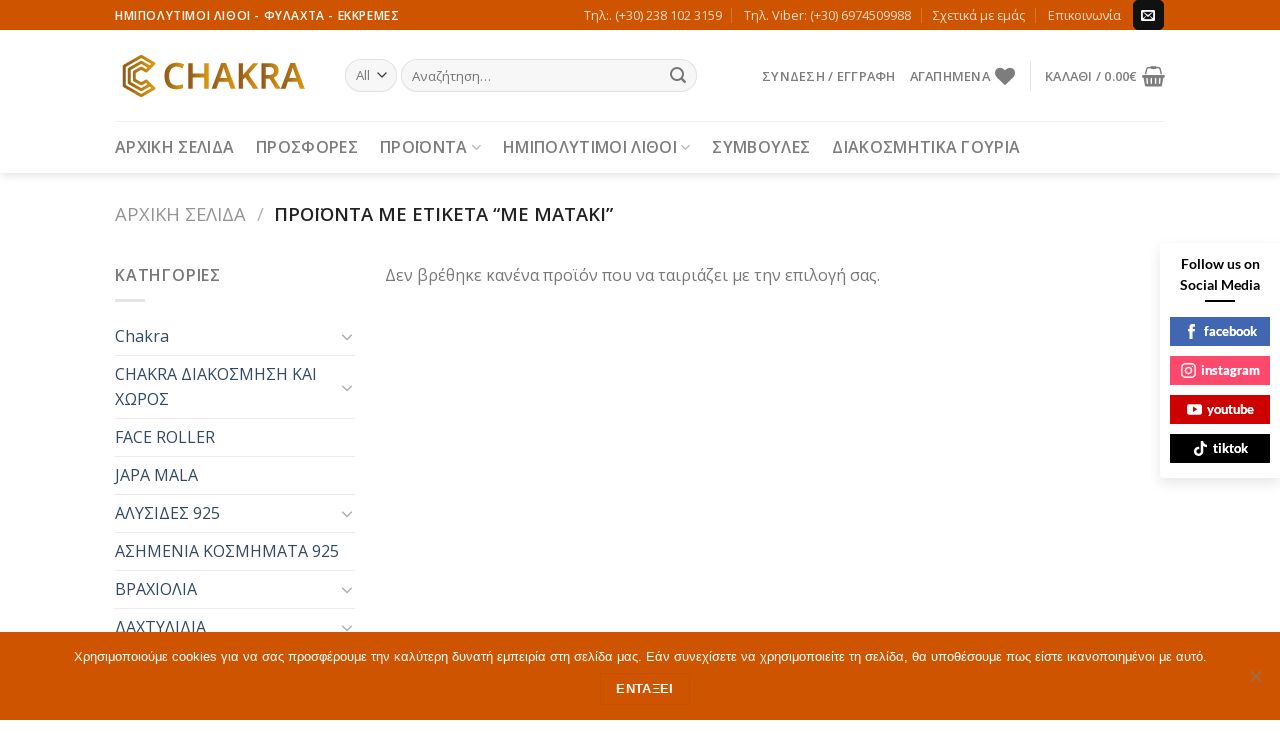

--- FILE ---
content_type: text/html; charset=UTF-8
request_url: https://chakra.gr/product-tag/me-mataki/
body_size: 36078
content:
<!DOCTYPE html>
<!--[if IE 9 ]> <html dir="ltr" lang="el" prefix="og: https://ogp.me/ns#" class="ie9 loading-site no-js"> <![endif]-->
<!--[if IE 8 ]> <html dir="ltr" lang="el" prefix="og: https://ogp.me/ns#" class="ie8 loading-site no-js"> <![endif]-->
<!--[if (gte IE 9)|!(IE)]><!--><html dir="ltr" lang="el" prefix="og: https://ogp.me/ns#" class="loading-site no-js"> <!--<![endif]-->
<head>
	<meta charset="UTF-8" />
	<meta name="viewport" content="width=device-width, initial-scale=1.0, maximum-scale=1.0, user-scalable=no" />

	<link rel="profile" href="http://gmpg.org/xfn/11" />
	<link rel="pingback" href="https://chakra.gr/xmlrpc.php" />

					<script>document.documentElement.className = document.documentElement.className + ' yes-js js_active js'</script>
			<script>(function(html){html.className = html.className.replace(/\bno-js\b/,'js')})(document.documentElement);</script>
<title>με ματάκι - Chakra</title>

		<!-- All in One SEO 4.9.3 - aioseo.com -->
	<meta name="robots" content="max-image-preview:large" />
	<link rel="canonical" href="https://chakra.gr/product-tag/me-mataki/" />
	<meta name="generator" content="All in One SEO (AIOSEO) 4.9.3" />
		<script type="application/ld+json" class="aioseo-schema">
			{"@context":"https:\/\/schema.org","@graph":[{"@type":"BreadcrumbList","@id":"https:\/\/chakra.gr\/product-tag\/me-mataki\/#breadcrumblist","itemListElement":[{"@type":"ListItem","@id":"https:\/\/chakra.gr#listItem","position":1,"name":"Home","item":"https:\/\/chakra.gr","nextItem":{"@type":"ListItem","@id":"https:\/\/chakra.gr\/katastima\/#listItem","name":"\u039a\u03b1\u03c4\u03ac\u03c3\u03c4\u03b7\u03bc\u03b1"}},{"@type":"ListItem","@id":"https:\/\/chakra.gr\/katastima\/#listItem","position":2,"name":"\u039a\u03b1\u03c4\u03ac\u03c3\u03c4\u03b7\u03bc\u03b1","item":"https:\/\/chakra.gr\/katastima\/","nextItem":{"@type":"ListItem","@id":"https:\/\/chakra.gr\/product-tag\/me-mataki\/#listItem","name":"\u03bc\u03b5 \u03bc\u03b1\u03c4\u03ac\u03ba\u03b9"},"previousItem":{"@type":"ListItem","@id":"https:\/\/chakra.gr#listItem","name":"Home"}},{"@type":"ListItem","@id":"https:\/\/chakra.gr\/product-tag\/me-mataki\/#listItem","position":3,"name":"\u03bc\u03b5 \u03bc\u03b1\u03c4\u03ac\u03ba\u03b9","previousItem":{"@type":"ListItem","@id":"https:\/\/chakra.gr\/katastima\/#listItem","name":"\u039a\u03b1\u03c4\u03ac\u03c3\u03c4\u03b7\u03bc\u03b1"}}]},{"@type":"CollectionPage","@id":"https:\/\/chakra.gr\/product-tag\/me-mataki\/#collectionpage","url":"https:\/\/chakra.gr\/product-tag\/me-mataki\/","name":"\u03bc\u03b5 \u03bc\u03b1\u03c4\u03ac\u03ba\u03b9 - Chakra","inLanguage":"el","isPartOf":{"@id":"https:\/\/chakra.gr\/#website"},"breadcrumb":{"@id":"https:\/\/chakra.gr\/product-tag\/me-mataki\/#breadcrumblist"}},{"@type":"Organization","@id":"https:\/\/chakra.gr\/#organization","name":"Chakra","description":"\u0397\u03bc\u03b9\u03c0\u03bf\u03bb\u03cd\u03c4\u03b9\u03bc\u03bf\u03b9 \u039b\u03af\u03b8\u03bf\u03b9 - \u03a6\u03c5\u03bb\u03b1\u03c7\u03c4\u03ac - \u0395\u03ba\u03ba\u03c1\u03b5\u03bc\u03ad\u03c2","url":"https:\/\/chakra.gr\/","sameAs":["https:\/\/www.facebook.com\/chakra.gr","https:\/\/www.instagram.com\/chakragr\/"]},{"@type":"WebSite","@id":"https:\/\/chakra.gr\/#website","url":"https:\/\/chakra.gr\/","name":"Chakra","description":"\u0397\u03bc\u03b9\u03c0\u03bf\u03bb\u03cd\u03c4\u03b9\u03bc\u03bf\u03b9 \u039b\u03af\u03b8\u03bf\u03b9 - \u03a6\u03c5\u03bb\u03b1\u03c7\u03c4\u03ac - \u0395\u03ba\u03ba\u03c1\u03b5\u03bc\u03ad\u03c2","inLanguage":"el","publisher":{"@id":"https:\/\/chakra.gr\/#organization"}}]}
		</script>
		<!-- All in One SEO -->

<link rel='dns-prefetch' href='//use.fontawesome.com' />
<link rel="alternate" type="application/rss+xml" title="Ροή RSS &raquo; Chakra" href="https://chakra.gr/feed/" />
<link rel="alternate" type="application/rss+xml" title="Ροή Σχολίων &raquo; Chakra" href="https://chakra.gr/comments/feed/" />
<link rel="alternate" type="application/rss+xml" title="Ροή για Chakra &raquo; με ματάκι Ετικέτα" href="https://chakra.gr/product-tag/me-mataki/feed/" />
<style id='wp-img-auto-sizes-contain-inline-css' type='text/css'>
img:is([sizes=auto i],[sizes^="auto," i]){contain-intrinsic-size:3000px 1500px}
/*# sourceURL=wp-img-auto-sizes-contain-inline-css */
</style>
<style id='wp-emoji-styles-inline-css' type='text/css'>

	img.wp-smiley, img.emoji {
		display: inline !important;
		border: none !important;
		box-shadow: none !important;
		height: 1em !important;
		width: 1em !important;
		margin: 0 0.07em !important;
		vertical-align: -0.1em !important;
		background: none !important;
		padding: 0 !important;
	}
/*# sourceURL=wp-emoji-styles-inline-css */
</style>
<link rel='stylesheet' id='wp-block-library-css' href='https://chakra.gr/wp-includes/css/dist/block-library/style.min.css?ver=6.9' type='text/css' media='all' />
<style id='classic-theme-styles-inline-css' type='text/css'>
/*! This file is auto-generated */
.wp-block-button__link{color:#fff;background-color:#32373c;border-radius:9999px;box-shadow:none;text-decoration:none;padding:calc(.667em + 2px) calc(1.333em + 2px);font-size:1.125em}.wp-block-file__button{background:#32373c;color:#fff;text-decoration:none}
/*# sourceURL=/wp-includes/css/classic-themes.min.css */
</style>
<link rel='stylesheet' id='aioseo/css/src/vue/standalone/blocks/table-of-contents/global.scss-css' href='https://chakra.gr/wp-content/plugins/all-in-one-seo-pack/dist/Lite/assets/css/table-of-contents/global.e90f6d47.css?ver=4.9.3' type='text/css' media='all' />
<link rel='stylesheet' id='yith-wcan-shortcodes-css' href='https://chakra.gr/wp-content/plugins/yith-woocommerce-ajax-navigation/assets/css/shortcodes.css?ver=5.16.0' type='text/css' media='all' />
<style id='yith-wcan-shortcodes-inline-css' type='text/css'>
:root{
	--yith-wcan-filters_colors_titles: #434343;
	--yith-wcan-filters_colors_background: #FFFFFF;
	--yith-wcan-filters_colors_accent: #A7144C;
	--yith-wcan-filters_colors_accent_r: 167;
	--yith-wcan-filters_colors_accent_g: 20;
	--yith-wcan-filters_colors_accent_b: 76;
	--yith-wcan-color_swatches_border_radius: 100%;
	--yith-wcan-color_swatches_size: 30px;
	--yith-wcan-labels_style_background: #FFFFFF;
	--yith-wcan-labels_style_background_hover: #A7144C;
	--yith-wcan-labels_style_background_active: #A7144C;
	--yith-wcan-labels_style_text: #434343;
	--yith-wcan-labels_style_text_hover: #FFFFFF;
	--yith-wcan-labels_style_text_active: #FFFFFF;
	--yith-wcan-anchors_style_text: #434343;
	--yith-wcan-anchors_style_text_hover: #A7144C;
	--yith-wcan-anchors_style_text_active: #A7144C;
}
/*# sourceURL=yith-wcan-shortcodes-inline-css */
</style>
<style id='font-awesome-svg-styles-default-inline-css' type='text/css'>
.svg-inline--fa {
  display: inline-block;
  height: 1em;
  overflow: visible;
  vertical-align: -.125em;
}
/*# sourceURL=font-awesome-svg-styles-default-inline-css */
</style>
<link rel='stylesheet' id='font-awesome-svg-styles-css' href='https://chakra.gr/wp-content/uploads/font-awesome/v6.7.2/css/svg-with-js.css' type='text/css' media='all' />
<style id='font-awesome-svg-styles-inline-css' type='text/css'>
   .wp-block-font-awesome-icon svg::before,
   .wp-rich-text-font-awesome-icon svg::before {content: unset;}
/*# sourceURL=font-awesome-svg-styles-inline-css */
</style>
<style id='global-styles-inline-css' type='text/css'>
:root{--wp--preset--aspect-ratio--square: 1;--wp--preset--aspect-ratio--4-3: 4/3;--wp--preset--aspect-ratio--3-4: 3/4;--wp--preset--aspect-ratio--3-2: 3/2;--wp--preset--aspect-ratio--2-3: 2/3;--wp--preset--aspect-ratio--16-9: 16/9;--wp--preset--aspect-ratio--9-16: 9/16;--wp--preset--color--black: #000000;--wp--preset--color--cyan-bluish-gray: #abb8c3;--wp--preset--color--white: #ffffff;--wp--preset--color--pale-pink: #f78da7;--wp--preset--color--vivid-red: #cf2e2e;--wp--preset--color--luminous-vivid-orange: #ff6900;--wp--preset--color--luminous-vivid-amber: #fcb900;--wp--preset--color--light-green-cyan: #7bdcb5;--wp--preset--color--vivid-green-cyan: #00d084;--wp--preset--color--pale-cyan-blue: #8ed1fc;--wp--preset--color--vivid-cyan-blue: #0693e3;--wp--preset--color--vivid-purple: #9b51e0;--wp--preset--gradient--vivid-cyan-blue-to-vivid-purple: linear-gradient(135deg,rgb(6,147,227) 0%,rgb(155,81,224) 100%);--wp--preset--gradient--light-green-cyan-to-vivid-green-cyan: linear-gradient(135deg,rgb(122,220,180) 0%,rgb(0,208,130) 100%);--wp--preset--gradient--luminous-vivid-amber-to-luminous-vivid-orange: linear-gradient(135deg,rgb(252,185,0) 0%,rgb(255,105,0) 100%);--wp--preset--gradient--luminous-vivid-orange-to-vivid-red: linear-gradient(135deg,rgb(255,105,0) 0%,rgb(207,46,46) 100%);--wp--preset--gradient--very-light-gray-to-cyan-bluish-gray: linear-gradient(135deg,rgb(238,238,238) 0%,rgb(169,184,195) 100%);--wp--preset--gradient--cool-to-warm-spectrum: linear-gradient(135deg,rgb(74,234,220) 0%,rgb(151,120,209) 20%,rgb(207,42,186) 40%,rgb(238,44,130) 60%,rgb(251,105,98) 80%,rgb(254,248,76) 100%);--wp--preset--gradient--blush-light-purple: linear-gradient(135deg,rgb(255,206,236) 0%,rgb(152,150,240) 100%);--wp--preset--gradient--blush-bordeaux: linear-gradient(135deg,rgb(254,205,165) 0%,rgb(254,45,45) 50%,rgb(107,0,62) 100%);--wp--preset--gradient--luminous-dusk: linear-gradient(135deg,rgb(255,203,112) 0%,rgb(199,81,192) 50%,rgb(65,88,208) 100%);--wp--preset--gradient--pale-ocean: linear-gradient(135deg,rgb(255,245,203) 0%,rgb(182,227,212) 50%,rgb(51,167,181) 100%);--wp--preset--gradient--electric-grass: linear-gradient(135deg,rgb(202,248,128) 0%,rgb(113,206,126) 100%);--wp--preset--gradient--midnight: linear-gradient(135deg,rgb(2,3,129) 0%,rgb(40,116,252) 100%);--wp--preset--font-size--small: 13px;--wp--preset--font-size--medium: 20px;--wp--preset--font-size--large: 36px;--wp--preset--font-size--x-large: 42px;--wp--preset--spacing--20: 0.44rem;--wp--preset--spacing--30: 0.67rem;--wp--preset--spacing--40: 1rem;--wp--preset--spacing--50: 1.5rem;--wp--preset--spacing--60: 2.25rem;--wp--preset--spacing--70: 3.38rem;--wp--preset--spacing--80: 5.06rem;--wp--preset--shadow--natural: 6px 6px 9px rgba(0, 0, 0, 0.2);--wp--preset--shadow--deep: 12px 12px 50px rgba(0, 0, 0, 0.4);--wp--preset--shadow--sharp: 6px 6px 0px rgba(0, 0, 0, 0.2);--wp--preset--shadow--outlined: 6px 6px 0px -3px rgb(255, 255, 255), 6px 6px rgb(0, 0, 0);--wp--preset--shadow--crisp: 6px 6px 0px rgb(0, 0, 0);}:where(.is-layout-flex){gap: 0.5em;}:where(.is-layout-grid){gap: 0.5em;}body .is-layout-flex{display: flex;}.is-layout-flex{flex-wrap: wrap;align-items: center;}.is-layout-flex > :is(*, div){margin: 0;}body .is-layout-grid{display: grid;}.is-layout-grid > :is(*, div){margin: 0;}:where(.wp-block-columns.is-layout-flex){gap: 2em;}:where(.wp-block-columns.is-layout-grid){gap: 2em;}:where(.wp-block-post-template.is-layout-flex){gap: 1.25em;}:where(.wp-block-post-template.is-layout-grid){gap: 1.25em;}.has-black-color{color: var(--wp--preset--color--black) !important;}.has-cyan-bluish-gray-color{color: var(--wp--preset--color--cyan-bluish-gray) !important;}.has-white-color{color: var(--wp--preset--color--white) !important;}.has-pale-pink-color{color: var(--wp--preset--color--pale-pink) !important;}.has-vivid-red-color{color: var(--wp--preset--color--vivid-red) !important;}.has-luminous-vivid-orange-color{color: var(--wp--preset--color--luminous-vivid-orange) !important;}.has-luminous-vivid-amber-color{color: var(--wp--preset--color--luminous-vivid-amber) !important;}.has-light-green-cyan-color{color: var(--wp--preset--color--light-green-cyan) !important;}.has-vivid-green-cyan-color{color: var(--wp--preset--color--vivid-green-cyan) !important;}.has-pale-cyan-blue-color{color: var(--wp--preset--color--pale-cyan-blue) !important;}.has-vivid-cyan-blue-color{color: var(--wp--preset--color--vivid-cyan-blue) !important;}.has-vivid-purple-color{color: var(--wp--preset--color--vivid-purple) !important;}.has-black-background-color{background-color: var(--wp--preset--color--black) !important;}.has-cyan-bluish-gray-background-color{background-color: var(--wp--preset--color--cyan-bluish-gray) !important;}.has-white-background-color{background-color: var(--wp--preset--color--white) !important;}.has-pale-pink-background-color{background-color: var(--wp--preset--color--pale-pink) !important;}.has-vivid-red-background-color{background-color: var(--wp--preset--color--vivid-red) !important;}.has-luminous-vivid-orange-background-color{background-color: var(--wp--preset--color--luminous-vivid-orange) !important;}.has-luminous-vivid-amber-background-color{background-color: var(--wp--preset--color--luminous-vivid-amber) !important;}.has-light-green-cyan-background-color{background-color: var(--wp--preset--color--light-green-cyan) !important;}.has-vivid-green-cyan-background-color{background-color: var(--wp--preset--color--vivid-green-cyan) !important;}.has-pale-cyan-blue-background-color{background-color: var(--wp--preset--color--pale-cyan-blue) !important;}.has-vivid-cyan-blue-background-color{background-color: var(--wp--preset--color--vivid-cyan-blue) !important;}.has-vivid-purple-background-color{background-color: var(--wp--preset--color--vivid-purple) !important;}.has-black-border-color{border-color: var(--wp--preset--color--black) !important;}.has-cyan-bluish-gray-border-color{border-color: var(--wp--preset--color--cyan-bluish-gray) !important;}.has-white-border-color{border-color: var(--wp--preset--color--white) !important;}.has-pale-pink-border-color{border-color: var(--wp--preset--color--pale-pink) !important;}.has-vivid-red-border-color{border-color: var(--wp--preset--color--vivid-red) !important;}.has-luminous-vivid-orange-border-color{border-color: var(--wp--preset--color--luminous-vivid-orange) !important;}.has-luminous-vivid-amber-border-color{border-color: var(--wp--preset--color--luminous-vivid-amber) !important;}.has-light-green-cyan-border-color{border-color: var(--wp--preset--color--light-green-cyan) !important;}.has-vivid-green-cyan-border-color{border-color: var(--wp--preset--color--vivid-green-cyan) !important;}.has-pale-cyan-blue-border-color{border-color: var(--wp--preset--color--pale-cyan-blue) !important;}.has-vivid-cyan-blue-border-color{border-color: var(--wp--preset--color--vivid-cyan-blue) !important;}.has-vivid-purple-border-color{border-color: var(--wp--preset--color--vivid-purple) !important;}.has-vivid-cyan-blue-to-vivid-purple-gradient-background{background: var(--wp--preset--gradient--vivid-cyan-blue-to-vivid-purple) !important;}.has-light-green-cyan-to-vivid-green-cyan-gradient-background{background: var(--wp--preset--gradient--light-green-cyan-to-vivid-green-cyan) !important;}.has-luminous-vivid-amber-to-luminous-vivid-orange-gradient-background{background: var(--wp--preset--gradient--luminous-vivid-amber-to-luminous-vivid-orange) !important;}.has-luminous-vivid-orange-to-vivid-red-gradient-background{background: var(--wp--preset--gradient--luminous-vivid-orange-to-vivid-red) !important;}.has-very-light-gray-to-cyan-bluish-gray-gradient-background{background: var(--wp--preset--gradient--very-light-gray-to-cyan-bluish-gray) !important;}.has-cool-to-warm-spectrum-gradient-background{background: var(--wp--preset--gradient--cool-to-warm-spectrum) !important;}.has-blush-light-purple-gradient-background{background: var(--wp--preset--gradient--blush-light-purple) !important;}.has-blush-bordeaux-gradient-background{background: var(--wp--preset--gradient--blush-bordeaux) !important;}.has-luminous-dusk-gradient-background{background: var(--wp--preset--gradient--luminous-dusk) !important;}.has-pale-ocean-gradient-background{background: var(--wp--preset--gradient--pale-ocean) !important;}.has-electric-grass-gradient-background{background: var(--wp--preset--gradient--electric-grass) !important;}.has-midnight-gradient-background{background: var(--wp--preset--gradient--midnight) !important;}.has-small-font-size{font-size: var(--wp--preset--font-size--small) !important;}.has-medium-font-size{font-size: var(--wp--preset--font-size--medium) !important;}.has-large-font-size{font-size: var(--wp--preset--font-size--large) !important;}.has-x-large-font-size{font-size: var(--wp--preset--font-size--x-large) !important;}
:where(.wp-block-post-template.is-layout-flex){gap: 1.25em;}:where(.wp-block-post-template.is-layout-grid){gap: 1.25em;}
:where(.wp-block-term-template.is-layout-flex){gap: 1.25em;}:where(.wp-block-term-template.is-layout-grid){gap: 1.25em;}
:where(.wp-block-columns.is-layout-flex){gap: 2em;}:where(.wp-block-columns.is-layout-grid){gap: 2em;}
:root :where(.wp-block-pullquote){font-size: 1.5em;line-height: 1.6;}
/*# sourceURL=global-styles-inline-css */
</style>
<link rel='stylesheet' id='cookie-notice-front-css' href='https://chakra.gr/wp-content/plugins/cookie-notice/css/front.min.css?ver=2.5.11' type='text/css' media='all' />
<link rel='stylesheet' id='spbsm-stylesheet-css' href='https://chakra.gr/wp-content/plugins/superb-social-share-and-follow-buttons//assets/css/frontend.css?ver=1.2.1' type='text/css' media='all' />
<link rel='stylesheet' id='spbsm-lato-font-css' href='https://chakra.gr/wp-content/plugins/superb-social-share-and-follow-buttons//assets/lato/styles.css?ver=1.2.1' type='text/css' media='all' />
<style id='woocommerce-inline-inline-css' type='text/css'>
.woocommerce form .form-row .required { visibility: visible; }
/*# sourceURL=woocommerce-inline-inline-css */
</style>
<link rel='stylesheet' id='yith-wcbr-css' href='https://chakra.gr/wp-content/plugins/yith-woocommerce-brands-add-on/assets/css/yith-wcbr.css?ver=2.37.0' type='text/css' media='all' />
<link rel='stylesheet' id='yith-quick-view-css' href='https://chakra.gr/wp-content/plugins/yith-woocommerce-quick-view/assets/css/yith-quick-view.css?ver=2.10.0' type='text/css' media='all' />
<style id='yith-quick-view-inline-css' type='text/css'>

				#yith-quick-view-modal .yith-quick-view-overlay{background:rgba( 0, 0, 0, 0.8)}
				#yith-quick-view-modal .yith-wcqv-main{background:#ffffff;}
				#yith-quick-view-close{color:#cdcdcd;}
				#yith-quick-view-close:hover{color:#ff0000;}
/*# sourceURL=yith-quick-view-inline-css */
</style>
<link rel='stylesheet' id='flatsome-icons-css' href='https://chakra.gr/wp-content/themes/chakra/assets/css/fl-icons.css?ver=3.3' type='text/css' media='all' />
<link rel='stylesheet' id='flatsome-woocommerce-wishlist-css' href='https://chakra.gr/wp-content/themes/chakra/inc/integrations/wc-yith-wishlist/wishlist.css?ver=3.4' type='text/css' media='all' />
<link rel='stylesheet' id='font-awesome-official-css' href='https://use.fontawesome.com/releases/v6.7.2/css/all.css' type='text/css' media='all' integrity="sha384-nRgPTkuX86pH8yjPJUAFuASXQSSl2/bBUiNV47vSYpKFxHJhbcrGnmlYpYJMeD7a" crossorigin="anonymous" />
<link rel='stylesheet' id='dashicons-css' href='https://chakra.gr/wp-includes/css/dashicons.min.css?ver=6.9' type='text/css' media='all' />
<style id='dashicons-inline-css' type='text/css'>
[data-font="Dashicons"]:before {font-family: 'Dashicons' !important;content: attr(data-icon) !important;speak: none !important;font-weight: normal !important;font-variant: normal !important;text-transform: none !important;line-height: 1 !important;font-style: normal !important;-webkit-font-smoothing: antialiased !important;-moz-osx-font-smoothing: grayscale !important;}
/*# sourceURL=dashicons-inline-css */
</style>
<link rel='stylesheet' id='flatsome-main-css' href='https://chakra.gr/wp-content/themes/chakra/assets/css/flatsome.css?ver=3.8.3' type='text/css' media='all' />
<link rel='stylesheet' id='flatsome-shop-css' href='https://chakra.gr/wp-content/themes/chakra/assets/css/flatsome-shop.css?ver=3.8.3' type='text/css' media='all' />
<link rel='stylesheet' id='flatsome-style-css' href='https://chakra.gr/wp-content/themes/chakra-child/style.css?ver=3.0' type='text/css' media='all' />
<link rel='stylesheet' id='font-awesome-official-v4shim-css' href='https://use.fontawesome.com/releases/v6.7.2/css/v4-shims.css' type='text/css' media='all' integrity="sha384-npPMK6zwqNmU3qyCCxEcWJkLBNYxEFM1nGgSoAWuCCXqVVz0cvwKEMfyTNkOxM2N" crossorigin="anonymous" />
<link rel='stylesheet' id='jquery-selectBox-css' href='https://chakra.gr/wp-content/plugins/yith-woocommerce-wishlist/assets/css/jquery.selectBox.css?ver=1.2.0' type='text/css' media='all' />
<link rel='stylesheet' id='woocommerce_prettyPhoto_css-css' href='//chakra.gr/wp-content/plugins/woocommerce/assets/css/prettyPhoto.css?ver=3.1.6' type='text/css' media='all' />
<link rel='stylesheet' id='yith-wcwl-main-css' href='https://chakra.gr/wp-content/plugins/yith-woocommerce-wishlist/assets/css/style.css?ver=4.11.0' type='text/css' media='all' />
<style id='yith-wcwl-main-inline-css' type='text/css'>
 :root { --rounded-corners-radius: 16px; --add-to-cart-rounded-corners-radius: 16px; --feedback-duration: 3s } 
 :root { --rounded-corners-radius: 16px; --add-to-cart-rounded-corners-radius: 16px; --feedback-duration: 3s } 
 :root { --rounded-corners-radius: 16px; --add-to-cart-rounded-corners-radius: 16px; --feedback-duration: 3s } 
 :root { --rounded-corners-radius: 16px; --add-to-cart-rounded-corners-radius: 16px; --feedback-duration: 3s } 
 :root { --rounded-corners-radius: 16px; --add-to-cart-rounded-corners-radius: 16px; --feedback-duration: 3s } 
 :root { --rounded-corners-radius: 16px; --add-to-cart-rounded-corners-radius: 16px; --feedback-duration: 3s } 
 :root { --rounded-corners-radius: 16px; --add-to-cart-rounded-corners-radius: 16px; --feedback-duration: 3s } 
 :root { --rounded-corners-radius: 16px; --add-to-cart-rounded-corners-radius: 16px; --feedback-duration: 3s } 
/*# sourceURL=yith-wcwl-main-inline-css */
</style>
<script type="text/template" id="tmpl-variation-template">
	<div class="woocommerce-variation-description">{{{ data.variation.variation_description }}}</div>
	<div class="woocommerce-variation-price">{{{ data.variation.price_html }}}</div>
	<div class="woocommerce-variation-availability">{{{ data.variation.availability_html }}}</div>
</script>
<script type="text/template" id="tmpl-unavailable-variation-template">
	<p role="alert">Λυπούμαστε, αυτό το προϊόν δεν είναι διαθέσιμο. Παρακαλούμε, επιλέξτε έναν διαφορετικό συνδυασμό.</p>
</script>
<script type="text/javascript">
            window._nslDOMReady = (function () {
                const executedCallbacks = new Set();
            
                return function (callback) {
                    /**
                    * Third parties might dispatch DOMContentLoaded events, so we need to ensure that we only run our callback once!
                    */
                    if (executedCallbacks.has(callback)) return;
            
                    const wrappedCallback = function () {
                        if (executedCallbacks.has(callback)) return;
                        executedCallbacks.add(callback);
                        callback();
                    };
            
                    if (document.readyState === "complete" || document.readyState === "interactive") {
                        wrappedCallback();
                    } else {
                        document.addEventListener("DOMContentLoaded", wrappedCallback);
                    }
                };
            })();
        </script><script type="text/javascript" src="https://chakra.gr/wp-includes/js/jquery/jquery.min.js?ver=3.7.1" id="jquery-core-js"></script>
<script type="text/javascript" src="https://chakra.gr/wp-includes/js/jquery/jquery-migrate.min.js?ver=3.4.1" id="jquery-migrate-js"></script>
<script type="text/javascript" id="cookie-notice-front-js-before">
/* <![CDATA[ */
var cnArgs = {"ajaxUrl":"https:\/\/chakra.gr\/wp-admin\/admin-ajax.php","nonce":"2dde7b3ac0","hideEffect":"fade","position":"bottom","onScroll":false,"onScrollOffset":100,"onClick":false,"cookieName":"cookie_notice_accepted","cookieTime":2592000,"cookieTimeRejected":2592000,"globalCookie":false,"redirection":false,"cache":false,"revokeCookies":false,"revokeCookiesOpt":"automatic"};

//# sourceURL=cookie-notice-front-js-before
/* ]]> */
</script>
<script type="text/javascript" src="https://chakra.gr/wp-content/plugins/cookie-notice/js/front.min.js?ver=2.5.11" id="cookie-notice-front-js"></script>
<script type="text/javascript" src="https://chakra.gr/wp-content/plugins/woocommerce/assets/js/jquery-blockui/jquery.blockUI.min.js?ver=2.7.0-wc.10.4.3" id="wc-jquery-blockui-js" defer="defer" data-wp-strategy="defer"></script>
<script type="text/javascript" id="wc-add-to-cart-js-extra">
/* <![CDATA[ */
var wc_add_to_cart_params = {"ajax_url":"/wp-admin/admin-ajax.php","wc_ajax_url":"/?wc-ajax=%%endpoint%%","i18n_view_cart":"\u039a\u03b1\u03bb\u03ac\u03b8\u03b9","cart_url":"https://chakra.gr/kalathi/","is_cart":"","cart_redirect_after_add":"no"};
//# sourceURL=wc-add-to-cart-js-extra
/* ]]> */
</script>
<script type="text/javascript" src="https://chakra.gr/wp-content/plugins/woocommerce/assets/js/frontend/add-to-cart.min.js?ver=10.4.3" id="wc-add-to-cart-js" defer="defer" data-wp-strategy="defer"></script>
<script type="text/javascript" src="https://chakra.gr/wp-content/plugins/woocommerce/assets/js/js-cookie/js.cookie.min.js?ver=2.1.4-wc.10.4.3" id="wc-js-cookie-js" defer="defer" data-wp-strategy="defer"></script>
<script type="text/javascript" id="woocommerce-js-extra">
/* <![CDATA[ */
var woocommerce_params = {"ajax_url":"/wp-admin/admin-ajax.php","wc_ajax_url":"/?wc-ajax=%%endpoint%%","i18n_password_show":"\u0395\u03bc\u03c6\u03ac\u03bd\u03b9\u03c3\u03b7 \u03c3\u03c5\u03bd\u03b8\u03b7\u03bc\u03b1\u03c4\u03b9\u03ba\u03bf\u03cd","i18n_password_hide":"\u0391\u03c0\u03cc\u03ba\u03c1\u03c5\u03c8\u03b7 \u03c3\u03c5\u03bd\u03b8\u03b7\u03bc\u03b1\u03c4\u03b9\u03ba\u03bf\u03cd"};
//# sourceURL=woocommerce-js-extra
/* ]]> */
</script>
<script type="text/javascript" src="https://chakra.gr/wp-content/plugins/woocommerce/assets/js/frontend/woocommerce.min.js?ver=10.4.3" id="woocommerce-js" defer="defer" data-wp-strategy="defer"></script>
<script type="text/javascript" src="https://chakra.gr/wp-includes/js/underscore.min.js?ver=1.13.7" id="underscore-js"></script>
<script type="text/javascript" id="wp-util-js-extra">
/* <![CDATA[ */
var _wpUtilSettings = {"ajax":{"url":"/wp-admin/admin-ajax.php"}};
//# sourceURL=wp-util-js-extra
/* ]]> */
</script>
<script type="text/javascript" src="https://chakra.gr/wp-includes/js/wp-util.min.js?ver=6.9" id="wp-util-js"></script>
<script type="text/javascript" id="wc-add-to-cart-variation-js-extra">
/* <![CDATA[ */
var wc_add_to_cart_variation_params = {"wc_ajax_url":"/?wc-ajax=%%endpoint%%","i18n_no_matching_variations_text":"\u039b\u03c5\u03c0\u03bf\u03cd\u03bc\u03b1\u03c3\u03c4\u03b5, \u03ba\u03b1\u03bd\u03ad\u03bd\u03b1 \u03c0\u03c1\u03bf\u03ca\u03cc\u03bd \u03b4\u03b5\u03bd \u03c4\u03b1\u03af\u03c1\u03b9\u03b1\u03be\u03b5 \u03bc\u03b5 \u03c4\u03b7\u03bd \u03b5\u03c0\u03b9\u03bb\u03bf\u03b3\u03ae \u03c3\u03b1\u03c2. \u03a0\u03b1\u03c1\u03b1\u03ba\u03b1\u03bb\u03bf\u03cd\u03bc\u03b5, \u03b5\u03c0\u03b9\u03bb\u03ad\u03be\u03c4\u03b5 \u03ad\u03bd\u03b1\u03bd \u03b4\u03b9\u03b1\u03c6\u03bf\u03c1\u03b5\u03c4\u03b9\u03ba\u03cc \u03c3\u03c5\u03bd\u03b4\u03c5\u03b1\u03c3\u03bc\u03cc.","i18n_make_a_selection_text":"\u03a0\u03b1\u03c1\u03b1\u03ba\u03b1\u03bb\u03bf\u03cd\u03bc\u03b5, \u03b5\u03c0\u03b9\u03bb\u03ad\u03be\u03c4\u03b5 \u03ba\u03ac\u03c0\u03bf\u03b9\u03b5\u03c2 \u03b5\u03c0\u03b9\u03bb\u03bf\u03b3\u03ad\u03c2 \u03c0\u03c1\u03bf\u03ca\u03cc\u03bd\u03c4\u03bf\u03c2 \u03c0\u03c1\u03b9\u03bd \u03c0\u03c1\u03bf\u03c3\u03b8\u03ad\u03c3\u03b5\u03c4\u03b5 \u03b1\u03c5\u03c4\u03cc \u03c4\u03bf \u03c0\u03c1\u03bf\u03ca\u03cc\u03bd \u03c3\u03c4\u03bf \u03ba\u03b1\u03bb\u03ac\u03b8\u03b9 \u03c3\u03b1\u03c2.","i18n_unavailable_text":"\u039b\u03c5\u03c0\u03bf\u03cd\u03bc\u03b1\u03c3\u03c4\u03b5, \u03b1\u03c5\u03c4\u03cc \u03c4\u03bf \u03c0\u03c1\u03bf\u03ca\u03cc\u03bd \u03b4\u03b5\u03bd \u03b5\u03af\u03bd\u03b1\u03b9 \u03b4\u03b9\u03b1\u03b8\u03ad\u03c3\u03b9\u03bc\u03bf. \u03a0\u03b1\u03c1\u03b1\u03ba\u03b1\u03bb\u03bf\u03cd\u03bc\u03b5, \u03b5\u03c0\u03b9\u03bb\u03ad\u03be\u03c4\u03b5 \u03ad\u03bd\u03b1\u03bd \u03b4\u03b9\u03b1\u03c6\u03bf\u03c1\u03b5\u03c4\u03b9\u03ba\u03cc \u03c3\u03c5\u03bd\u03b4\u03c5\u03b1\u03c3\u03bc\u03cc.","i18n_reset_alert_text":"Your selection has been reset. Please select some product options before adding this product to your cart."};
//# sourceURL=wc-add-to-cart-variation-js-extra
/* ]]> */
</script>
<script type="text/javascript" src="https://chakra.gr/wp-content/plugins/woocommerce/assets/js/frontend/add-to-cart-variation.min.js?ver=10.4.3" id="wc-add-to-cart-variation-js" defer="defer" data-wp-strategy="defer"></script>
<link rel="https://api.w.org/" href="https://chakra.gr/wp-json/" /><link rel="alternate" title="JSON" type="application/json" href="https://chakra.gr/wp-json/wp/v2/product_tag/439" /><link rel="EditURI" type="application/rsd+xml" title="RSD" href="https://chakra.gr/xmlrpc.php?rsd" />
<meta name="generator" content="WordPress 6.9" />
<meta name="generator" content="WooCommerce 10.4.3" />
<style id="essential-blocks-global-styles">
            :root {
                --eb-global-primary-color: #101828;
--eb-global-secondary-color: #475467;
--eb-global-tertiary-color: #98A2B3;
--eb-global-text-color: #475467;
--eb-global-heading-color: #1D2939;
--eb-global-link-color: #444CE7;
--eb-global-background-color: #F9FAFB;
--eb-global-button-text-color: #FFFFFF;
--eb-global-button-background-color: #101828;
--eb-gradient-primary-color: linear-gradient(90deg, hsla(259, 84%, 78%, 1) 0%, hsla(206, 67%, 75%, 1) 100%);
--eb-gradient-secondary-color: linear-gradient(90deg, hsla(18, 76%, 85%, 1) 0%, hsla(203, 69%, 84%, 1) 100%);
--eb-gradient-tertiary-color: linear-gradient(90deg, hsla(248, 21%, 15%, 1) 0%, hsla(250, 14%, 61%, 1) 100%);
--eb-gradient-background-color: linear-gradient(90deg, rgb(250, 250, 250) 0%, rgb(233, 233, 233) 49%, rgb(244, 243, 243) 100%);

                --eb-tablet-breakpoint: 1024px;
--eb-mobile-breakpoint: 767px;

            }
            
            
        </style>	
			
			<script type="text/javascript">
				var ajaxurl = "https://chakra.gr/wp-admin/admin-ajax.php";	
			</script>
							
				<script>      
											
						window.fbMessengerPlugins = window.fbMessengerPlugins || { 
							init: function () { 
								FB.init({ 
										appId:'983715691729450',
										autoLogAppEvents : true,
										xfbml : true,
										version: 'v2.11'});
								}, 
								callable: []      
						};

						window.fbAsyncInit = window.fbAsyncInit || function () { 
						    window.fbMessengerPlugins.callable.forEach(function (item) { item(); });        window.fbMessengerPlugins.init(); 
						};

						setTimeout(function () {  
							(function (d, s, id) {  
									var js, fjs = d.getElementsByTagName(s)[0]; 
									if (d.getElementById(id)) { return; } 
									js = d.createElement(s);
									js.id = id;
									js.src = "//connect.facebook.net/el_GR/sdk/xfbml.customerchat.js"; 
									fjs.parentNode.insertBefore(js, fjs);        
							}(document, 'script', 'facebook-jssdk')); }, 0);      
				</script> 
				<div class="fb-customerchat" page_id="391125464557729" ref=""> </div>

							
			
<!-- Global site tag (gtag.js) - Google Analytics -->
<script async src="https://www.googletagmanager.com/gtag/js?id=UA-89910653-1"></script>
<script>
  window.dataLayer = window.dataLayer || [];
  function gtag(){dataLayer.push(arguments);}
  gtag('js', new Date());

  gtag('config', 'UA-89910653-1');
</script>

<style>.bg{opacity: 0; transition: opacity 1s; -webkit-transition: opacity 1s;} .bg-loaded{opacity: 1;}</style><!--[if IE]><link rel="stylesheet" type="text/css" href="https://chakra.gr/wp-content/themes/chakra/assets/css/ie-fallback.css"><script src="//cdnjs.cloudflare.com/ajax/libs/html5shiv/3.6.1/html5shiv.js"></script><script>var head = document.getElementsByTagName('head')[0],style = document.createElement('style');style.type = 'text/css';style.styleSheet.cssText = ':before,:after{content:none !important';head.appendChild(style);setTimeout(function(){head.removeChild(style);}, 0);</script><script src="https://chakra.gr/wp-content/themes/chakra/assets/libs/ie-flexibility.js"></script><![endif]-->    <script type="text/javascript">
    WebFontConfig = {
      google: { families: [ "Arvo","Open+Sans","Open+Sans:regular,600","Dancing+Script:regular,400", ] }
    };
    (function() {
      var wf = document.createElement('script');
      wf.src = 'https://ajax.googleapis.com/ajax/libs/webfont/1/webfont.js';
      wf.type = 'text/javascript';
      wf.async = 'true';
      var s = document.getElementsByTagName('script')[0];
      s.parentNode.insertBefore(wf, s);
    })(); </script>
  	<noscript><style>.woocommerce-product-gallery{ opacity: 1 !important; }</style></noscript>
	<meta name="generator" content="Elementor 3.34.0; features: e_font_icon_svg, additional_custom_breakpoints; settings: css_print_method-external, google_font-enabled, font_display-swap">
			<style>
				.e-con.e-parent:nth-of-type(n+4):not(.e-lazyloaded):not(.e-no-lazyload),
				.e-con.e-parent:nth-of-type(n+4):not(.e-lazyloaded):not(.e-no-lazyload) * {
					background-image: none !important;
				}
				@media screen and (max-height: 1024px) {
					.e-con.e-parent:nth-of-type(n+3):not(.e-lazyloaded):not(.e-no-lazyload),
					.e-con.e-parent:nth-of-type(n+3):not(.e-lazyloaded):not(.e-no-lazyload) * {
						background-image: none !important;
					}
				}
				@media screen and (max-height: 640px) {
					.e-con.e-parent:nth-of-type(n+2):not(.e-lazyloaded):not(.e-no-lazyload),
					.e-con.e-parent:nth-of-type(n+2):not(.e-lazyloaded):not(.e-no-lazyload) * {
						background-image: none !important;
					}
				}
			</style>
			<link rel="icon" href="https://chakra.gr/wp-content/uploads/2016/12/cropped-favicon-chakra-32x32.png" sizes="32x32" />
<link rel="icon" href="https://chakra.gr/wp-content/uploads/2016/12/cropped-favicon-chakra-192x192.png" sizes="192x192" />
<link rel="apple-touch-icon" href="https://chakra.gr/wp-content/uploads/2016/12/cropped-favicon-chakra-180x180.png" />
<meta name="msapplication-TileImage" content="https://chakra.gr/wp-content/uploads/2016/12/cropped-favicon-chakra-270x270.png" />
<style id="custom-css" type="text/css">:root {--primary-color: #ce5400;}.header-main{height: 91px}#logo img{max-height: 91px}#logo{width:200px;}.header-bottom{min-height: 32px}.header-top{min-height: 30px}.has-transparent + .page-title:first-of-type,.has-transparent + #main > .page-title,.has-transparent + #main > div > .page-title,.has-transparent + #main .page-header-wrapper:first-of-type .page-title{padding-top: 171px;}.header.show-on-scroll,.stuck .header-main{height:70px!important}.stuck #logo img{max-height: 70px!important}.search-form{ width: 85%;}.header-bg-color, .header-wrapper {background-color: #FFF}.header-bottom {background-color: #FFFFFF}.stuck .header-main .nav > li > a{line-height: 50px }.header-bottom-nav > li > a{line-height: 32px }@media (max-width: 549px) {.header-main{height: 70px}#logo img{max-height: 70px}}.nav-dropdown{font-size:100%}/* Color */.accordion-title.active, .has-icon-bg .icon .icon-inner,.logo a, .primary.is-underline, .primary.is-link, .badge-outline .badge-inner, .nav-outline > li.active> a,.nav-outline >li.active > a, .cart-icon strong,[data-color='primary'], .is-outline.primary{color: #ce5400;}/* Color !important */[data-text-color="primary"]{color: #ce5400!important;}/* Background Color */[data-text-bg="primary"]{background-color: #ce5400;}/* Background */.scroll-to-bullets a,.featured-title, .label-new.menu-item > a:after, .nav-pagination > li > .current,.nav-pagination > li > span:hover,.nav-pagination > li > a:hover,.has-hover:hover .badge-outline .badge-inner,button[type="submit"], .button.wc-forward:not(.checkout):not(.checkout-button), .button.submit-button, .button.primary:not(.is-outline),.featured-table .title,.is-outline:hover, .has-icon:hover .icon-label,.nav-dropdown-bold .nav-column li > a:hover, .nav-dropdown.nav-dropdown-bold > li > a:hover, .nav-dropdown-bold.dark .nav-column li > a:hover, .nav-dropdown.nav-dropdown-bold.dark > li > a:hover, .is-outline:hover, .tagcloud a:hover,.grid-tools a, input[type='submit']:not(.is-form), .box-badge:hover .box-text, input.button.alt,.nav-box > li > a:hover,.nav-box > li.active > a,.nav-pills > li.active > a ,.current-dropdown .cart-icon strong, .cart-icon:hover strong, .nav-line-bottom > li > a:before, .nav-line-grow > li > a:before, .nav-line > li > a:before,.banner, .header-top, .slider-nav-circle .flickity-prev-next-button:hover svg, .slider-nav-circle .flickity-prev-next-button:hover .arrow, .primary.is-outline:hover, .button.primary:not(.is-outline), input[type='submit'].primary, input[type='submit'].primary, input[type='reset'].button, input[type='button'].primary, .badge-inner{background-color: #ce5400;}/* Border */.nav-vertical.nav-tabs > li.active > a,.scroll-to-bullets a.active,.nav-pagination > li > .current,.nav-pagination > li > span:hover,.nav-pagination > li > a:hover,.has-hover:hover .badge-outline .badge-inner,.accordion-title.active,.featured-table,.is-outline:hover, .tagcloud a:hover,blockquote, .has-border, .cart-icon strong:after,.cart-icon strong,.blockUI:before, .processing:before,.loading-spin, .slider-nav-circle .flickity-prev-next-button:hover svg, .slider-nav-circle .flickity-prev-next-button:hover .arrow, .primary.is-outline:hover{border-color: #ce5400}.nav-tabs > li.active > a{border-top-color: #ce5400}.widget_shopping_cart_content .blockUI.blockOverlay:before { border-left-color: #ce5400 }.woocommerce-checkout-review-order .blockUI.blockOverlay:before { border-left-color: #ce5400 }/* Fill */.slider .flickity-prev-next-button:hover svg,.slider .flickity-prev-next-button:hover .arrow{fill: #ce5400;}/* Background Color */[data-icon-label]:after, .secondary.is-underline:hover,.secondary.is-outline:hover,.icon-label,.button.secondary:not(.is-outline),.button.alt:not(.is-outline), .badge-inner.on-sale, .button.checkout, .single_add_to_cart_button{ background-color:#0091ce; }[data-text-bg="secondary"]{background-color: #0091ce;}/* Color */.secondary.is-underline,.secondary.is-link, .secondary.is-outline,.stars a.active, .star-rating:before, .woocommerce-page .star-rating:before,.star-rating span:before, .color-secondary{color: #0091ce}/* Color !important */[data-text-color="secondary"]{color: #0091ce!important;}/* Border */.secondary.is-outline:hover{border-color:#0091ce}body{font-family:"Open Sans", sans-serif}.nav > li > a {font-family:"Open Sans", sans-serif;}.nav > li > a {font-weight: 600;}h1,h2,h3,h4,h5,h6,.heading-font, .off-canvas-center .nav-sidebar.nav-vertical > li > a{font-family: "Arvo", sans-serif;}.alt-font{font-family: "Dancing Script", sans-serif;}.alt-font{font-weight: 400!important;}.products.has-equal-box-heights .box-image {padding-top: 79%;}@media screen and (min-width: 550px){.products .box-vertical .box-image{min-width: 247px!important;width: 247px!important;}}.footer-1{background-color: #EFEFEF}.footer-2{background-color: #FFFFFF}.absolute-footer, html{background-color: #FFFFFF}.page-title-small + main .product-container > .row{padding-top:0;}.label-new.menu-item > a:after{content:"New";}.label-hot.menu-item > a:after{content:"Hot";}.label-sale.menu-item > a:after{content:"Sale";}.label-popular.menu-item > a:after{content:"Popular";}</style></head>

<body class="archive tax-product_tag term-me-mataki term-439 wp-theme-chakra wp-child-theme-chakra-child theme-chakra cookies-not-set woocommerce woocommerce-page woocommerce-no-js yith-wcan-free full-width header-shadow lightbox nav-dropdown-has-arrow elementor-default elementor-kit-27169">


<a class="skip-link screen-reader-text" href="#main">Skip to content</a>

<div id="wrapper">


<header id="header" class="header has-sticky sticky-jump">
   <div class="header-wrapper">
	<div id="top-bar" class="header-top hide-for-sticky nav-dark">
    <div class="flex-row container">
      <div class="flex-col hide-for-medium flex-left">
          <ul class="nav nav-left medium-nav-center nav-small  nav-divided">
              <li class="html custom html_topbar_left"><strong class="uppercase">Ημιπολυτιμοι λιθοι - Φυλαχτα - Εκκρεμες</strong></li>          </ul>
      </div><!-- flex-col left -->

      <div class="flex-col hide-for-medium flex-center">
          <ul class="nav nav-center nav-small  nav-divided">
                        </ul>
      </div><!-- center -->

      <div class="flex-col hide-for-medium flex-right">
         <ul class="nav top-bar-nav nav-right nav-small  nav-divided">
              <li id="menu-item-858" class="tilefono menu-item menu-item-type-custom menu-item-object-custom  menu-item-858"><a href="tel:238%20102%203159" class="nav-top-link">Τηλ:. (+30) 238 102 3159</a></li>
<li id="menu-item-26296" class="menu-item menu-item-type-custom menu-item-object-custom  menu-item-26296"><a href="tel:+306974509988" class="nav-top-link">Τηλ. Viber: (+30) 6974509988</a></li>
<li id="menu-item-808" class="menu-item menu-item-type-post_type menu-item-object-page  menu-item-808"><a href="https://chakra.gr/sxetika-me-emas/" class="nav-top-link">Σχετικά με εμάς</a></li>
<li id="menu-item-809" class="menu-item menu-item-type-post_type menu-item-object-page  menu-item-809"><a href="https://chakra.gr/epikoinonia/" class="nav-top-link">Επικοινωνία</a></li>
<li class="html header-social-icons ml-0">
	<div class="social-icons follow-icons" ><a href="mailto:info@chakra.gr" data-label="E-mail"  rel="nofollow" class="icon primary button round  email tooltip" title="Send us an email"><i class="icon-envelop" ></i></a></div></li>          </ul>
      </div><!-- .flex-col right -->

            <div class="flex-col show-for-medium flex-grow">
          <ul class="nav nav-center nav-small mobile-nav  nav-divided">
              <li class="html custom html_topbar_left"><strong class="uppercase">Ημιπολυτιμοι λιθοι - Φυλαχτα - Εκκρεμες</strong></li>          </ul>
      </div>
      
    </div><!-- .flex-row -->
</div><!-- #header-top -->
<div id="masthead" class="header-main ">
      <div class="header-inner flex-row container logo-left medium-logo-center" role="navigation">

          <!-- Logo -->
          <div id="logo" class="flex-col logo">
            <!-- Header logo -->
<a href="https://chakra.gr/" title="Chakra - Ημιπολύτιμοι Λίθοι &#8211; Φυλαχτά &#8211; Εκκρεμές" rel="home">
    <img width="200" height="91" src="https://chakra.gr/wp-content/uploads/2016/12/chakra-ekremes-mentagion-logo.png" class="header_logo header-logo" alt="Chakra"/><img  width="200" height="91" src="https://chakra.gr/wp-content/uploads/2016/12/chakra-ekremes-mentagion-logo.png" class="header-logo-dark" alt="Chakra"/></a>
          </div>

          <!-- Mobile Left Elements -->
          <div class="flex-col show-for-medium flex-left">
            <ul class="mobile-nav nav nav-left ">
              <li class="nav-icon has-icon">
  		<a href="#" data-open="#main-menu" data-pos="left" data-bg="main-menu-overlay" data-color="" class="is-small" aria-controls="main-menu" aria-expanded="false">
		
		  <i class="icon-menu" ></i>
		  		</a>
	</li>            </ul>
          </div>

          <!-- Left Elements -->
          <div class="flex-col hide-for-medium flex-left
            flex-grow">
            <ul class="header-nav header-nav-main nav nav-left  nav-uppercase" >
              <li class="header-search-form search-form html relative has-icon">
	<div class="header-search-form-wrapper">
		<div class="searchform-wrapper ux-search-box relative form-flat is-normal"><form role="search" method="get" class="searchform" action="https://chakra.gr/">
		<div class="flex-row relative">
						<div class="flex-col search-form-categories">
			<select class="search_categories resize-select mb-0" name="product_cat"><option value="" selected='selected'>All</option><option value="chakra">Chakra</option><option value="chakra-diakosmisi-kai-xwros">CHAKRA ΔΙΑΚΟΣΜΗΣΗ ΚΑΙ ΧΩΡΟΣ</option><option value="face-roller">FACE ROLLER</option><option value="japa-mala">JAPA MALA</option><option value="alusides925">ΑΛΥΣΙΔΕΣ 925</option><option value="asimenia-kosmimata-925">ΑΣΗΜΕΝΙΑ ΚΟΣΜΗΜΑΤΑ 925</option><option value="vraxiolia">ΒΡΑΧΙΟΛΙΑ</option><option value="rings">ΔΑΧΤΥΛΙΔΙΑ</option><option value="dendra-me-imipolitimous-lithous">ΔΕΝΤΡΑΚΙΑ</option><option value="diakosmitika-chakra">ΔΙΑΚΟΣΜΗΤΙΚΑ CHAKRA</option><option value="gouria">ΔΙΑΚΟΣΜΗΤΙΚΑ ΓΟΥΡΙΑ</option><option value="ekkremes">ΕΚΚΡΕΜΕΣ</option><option value="ekptwseis">ΕΚΠΤΩΣΕΙΣ</option><option value="energiaka-mpoukalakia">ΕΝΕΡΓΕΙΑΚΑ ΜΠΟΥΚΑΛΑΚΙΑ</option><option value="epixrisomena-925">ΕΠΙΧΡΥΣΩΜΕΝΑ 925</option><option value="imipolytimi-lithi">ΗΜΙΠΟΛΥΤΙΜΟΙ ΛΙΘΟΙ</option><option value="therapeytikoi-lithoi">ΘΕΡΑΠΕΥΤΙΚΟΙ ΛΙΘΟΙ</option><option value="%ce%ba%ce%bf%ce%bb%ce%b9%ce%b5">ΚΟΛΙΕ</option><option value="%ce%ba%ce%bf%ce%bc%cf%80%ce%bf%ce%bb%cf%8c%ce%b3%ce%b9%ce%b1">ΚΟΜΠΟΛΟΓΙΑ</option><option value="mentagion-2">ΜΕΝΤΑΓΙΟΝ</option><option value="brelock">ΜΠΡΕΛΟΚ</option><option value="sales-prosfores">ΠΡΟΣΦΟΡΕΣ</option><option value="pyramides">ΠΥΡΑΜΙΔΕΣ</option><option value="skoularikia-me-lithous">ΣΚΟΥΛΑΡΙΚΙΑ</option><option value="stauroi">ΣΤΑΥΡΟΙ ΦΩΤΟΣ &amp; ΕΝΕΡΓΕΙΑΣ</option><option value="fylaxta-me-hmipolitimous-lithous">ΦΥΛΑΧΤΑ ΜΕ ΗΜΙΠΟΛΥΤΙΜΟΥΣ ΛΙΘΟΥΣ</option></select>			</div><!-- .flex-col -->
									<div class="flex-col flex-grow">
			  <input type="search" class="search-field mb-0" name="s" value="" placeholder="Αναζήτηση&hellip;" />
		    <input type="hidden" name="post_type" value="product" />
        			</div><!-- .flex-col -->
			<div class="flex-col">
				<button type="submit" class="ux-search-submit submit-button secondary button icon mb-0">
					<i class="icon-search" ></i>				</button>
			</div><!-- .flex-col -->
		</div><!-- .flex-row -->
	 <div class="live-search-results text-left z-top"></div>
</form>
</div>	</div>
</li>            </ul>
          </div>

          <!-- Right Elements -->
          <div class="flex-col hide-for-medium flex-right">
            <ul class="header-nav header-nav-main nav nav-right  nav-uppercase">
              <li class="account-item has-icon
    "
>

<a href="https://chakra.gr/logariasmos/"
    class="nav-top-link nav-top-not-logged-in "
    data-open="#login-form-popup"  >
    <span>
    Σύνδεση     / Εγγραφή  </span>
  
</a><!-- .account-login-link -->



</li>
<li class="header-wishlist-icon">
    <a href="https://chakra.gr/wishlist/" class="wishlist-link is-small">
  	    <span class="hide-for-medium header-wishlist-title">
  	  ΑΓΑΠΗΜΕΝΑ  	</span>
              <i class="wishlist-icon icon-heart"
        >
      </i>
      </a>
  </li><li class="header-divider"></li><li class="cart-item has-icon has-dropdown">

<a href="https://chakra.gr/kalathi/" title="Καλάθι" class="header-cart-link is-small">


<span class="header-cart-title">
   Καλάθι   /      <span class="cart-price"><span class="woocommerce-Price-amount amount"><bdi>0.00<span class="woocommerce-Price-currencySymbol">&euro;</span></bdi></span></span>
  </span>

    <i class="icon-shopping-basket"
    data-icon-label="0">
  </i>
  </a>

 <ul class="nav-dropdown nav-dropdown-default">
    <li class="html widget_shopping_cart">
      <div class="widget_shopping_cart_content">
        

	<p class="woocommerce-mini-cart__empty-message">Κανένα προϊόν στο καλάθι σας.</p>


      </div>
    </li>
     </ul><!-- .nav-dropdown -->

</li>
            </ul>
          </div>

          <!-- Mobile Right Elements -->
          <div class="flex-col show-for-medium flex-right">
            <ul class="mobile-nav nav nav-right ">
              <li class="cart-item has-icon">

      <a href="https://chakra.gr/kalathi/" class="header-cart-link off-canvas-toggle nav-top-link is-small" data-open="#cart-popup" data-class="off-canvas-cart" title="Καλάθι" data-pos="right">
  
    <i class="icon-shopping-basket"
    data-icon-label="0">
  </i>
  </a>


  <!-- Cart Sidebar Popup -->
  <div id="cart-popup" class="mfp-hide widget_shopping_cart">
  <div class="cart-popup-inner inner-padding">
      <div class="cart-popup-title text-center">
          <h4 class="uppercase">Καλάθι</h4>
          <div class="is-divider"></div>
      </div>
      <div class="widget_shopping_cart_content">
          

	<p class="woocommerce-mini-cart__empty-message">Κανένα προϊόν στο καλάθι σας.</p>


      </div>
             <div class="cart-sidebar-content relative"></div>  </div>
  </div>

</li>
            </ul>
          </div>

      </div><!-- .header-inner -->
     
            <!-- Header divider -->
      <div class="container"><div class="top-divider full-width"></div></div>
      </div><!-- .header-main --><div id="wide-nav" class="header-bottom wide-nav hide-for-medium">
    <div class="flex-row container">

                        <div class="flex-col hide-for-medium flex-left">
                <ul class="nav header-nav header-bottom-nav nav-left  nav-line-grow nav-size-large nav-spacing-large nav-uppercase">
                    <li id="menu-item-584" class="menu-item menu-item-type-post_type menu-item-object-page menu-item-home  menu-item-584"><a href="https://chakra.gr/" class="nav-top-link">ΑΡΧΙΚΗ ΣΕΛΙΔΑ</a></li>
<li id="menu-item-6584" class="menu-item menu-item-type-custom menu-item-object-custom  menu-item-6584"><a href="https://chakra.gr/product-category/prosfores" class="nav-top-link">ΠΡΟΣΦΟΡΕΣ</a></li>
<li id="menu-item-585" class="menu-item menu-item-type-post_type menu-item-object-page menu-item-has-children  menu-item-585 has-dropdown"><a href="https://chakra.gr/katastima/" class="nav-top-link">ΠΡΟΪΟΝΤΑ<i class="icon-angle-down" ></i></a>
<ul class='nav-dropdown nav-dropdown-default'>
	<li id="menu-item-1407" class="menu-item menu-item-type-custom menu-item-object-custom menu-item-has-children  menu-item-1407 nav-dropdown-col"><a href="#">Κοσμήματα</a>
	<ul class='nav-column nav-dropdown-default'>
		<li id="menu-item-1406" class="label-hot menu-item menu-item-type-taxonomy menu-item-object-product_cat  menu-item-1406"><a href="https://chakra.gr/product-category/mentagion-2/mentagion_chakra/">ΜΕΝΤΑΓΙΟΝ</a></li>
		<li id="menu-item-1399" class="label-popular menu-item menu-item-type-taxonomy menu-item-object-product_cat  menu-item-1399"><a href="https://chakra.gr/product-category/fylaxta-me-hmipolitimous-lithous/fylachta/">ΦΥΛΑΧΤΑ</a></li>
		<li id="menu-item-27263" class="menu-item menu-item-type-taxonomy menu-item-object-product_cat  menu-item-27263"><a href="https://chakra.gr/product-category/asimenia-kosmimata-925/">ΑΣΗΜΕΝΙΑ ΚΟΣΜΗΜΑΤΑ 925</a></li>
		<li id="menu-item-2036" class="menu-item menu-item-type-taxonomy menu-item-object-product_cat  menu-item-2036"><a href="https://chakra.gr/product-category/stauroi/">ΣΤΑΥΡΟΙ ΦΩΤΟΣ &amp; ΕΝΕΡΓΕΙΑΣ</a></li>
		<li id="menu-item-2177" class="menu-item menu-item-type-taxonomy menu-item-object-product_cat  menu-item-2177"><a href="https://chakra.gr/product-category/vraxiolia/">ΒΡΑΧΙΟΛΙΑ</a></li>
		<li id="menu-item-1400" class="label-hot menu-item menu-item-type-taxonomy menu-item-object-product_cat  menu-item-1400"><a href="https://chakra.gr/product-category/rings/">ΔΑΧΤΥΛΙΔΙΑ</a></li>
		<li id="menu-item-1682" class="label-new menu-item menu-item-type-taxonomy menu-item-object-product_cat  menu-item-1682"><a href="https://chakra.gr/product-category/skoularikia-me-lithous/">ΣΚΟΥΛΑΡΙΚΙΑ</a></li>
		<li id="menu-item-9360" class="menu-item menu-item-type-custom menu-item-object-custom  menu-item-9360"><a href="https://chakra.gr/product-category/alusides925/">ΑΛΥΣΙΔΕΣ 925</a></li>
	</ul>
</li>
	<li id="menu-item-1397" class="menu-item menu-item-type-taxonomy menu-item-object-product_cat menu-item-has-children  menu-item-1397 nav-dropdown-col"><a href="https://chakra.gr/product-category/chakra/">Chakra</a>
	<ul class='nav-column nav-dropdown-default'>
		<li id="menu-item-6568" class="menu-item menu-item-type-custom menu-item-object-custom  menu-item-6568"><a href="https://chakra.gr/product-category/brelock/">ΜΠΡΕΛΟΚ</a></li>
		<li id="menu-item-1405" class="menu-item menu-item-type-taxonomy menu-item-object-product_cat  menu-item-1405"><a href="https://chakra.gr/product-category/imipolytimi-lithi/">ΗΜΙΠΟΛΥΤΙΜΟΙ ΛΙΘΟΙ</a></li>
		<li id="menu-item-1404" class="label-sale menu-item menu-item-type-taxonomy menu-item-object-product_cat  menu-item-1404"><a href="https://chakra.gr/product-category/ekkremes/">ΕΚΚΡΕΜΕΣ</a></li>
		<li id="menu-item-2034" class="menu-item menu-item-type-taxonomy menu-item-object-product_cat  menu-item-2034"><a href="https://chakra.gr/product-category/japa-mala/">JAPA MALA</a></li>
		<li id="menu-item-1398" class="menu-item menu-item-type-taxonomy menu-item-object-product_cat  menu-item-1398"><a href="https://chakra.gr/product-category/chakra/therapeutikes-ravdoi/">ΘΕΡΑΠΕΥΤΙΚΕΣ ΡΑΒΔΟΙ</a></li>
		<li id="menu-item-16703" class="menu-item menu-item-type-taxonomy menu-item-object-product_cat  menu-item-16703"><a href="https://chakra.gr/product-category/gouria/">ΔΙΑΚΟΣΜΗΤΙΚΑ ΓΟΥΡΙΑ</a></li>
	</ul>
</li>
	<li id="menu-item-1401" class="menu-item menu-item-type-taxonomy menu-item-object-product_cat menu-item-has-children  menu-item-1401 nav-dropdown-col"><a href="https://chakra.gr/product-category/diakosmitika-chakra/">ΔΙΑΚΟΣΜΗΤΙΚΑ CHAKRA</a>
	<ul class='nav-column nav-dropdown-default'>
		<li id="menu-item-4943" class="menu-item menu-item-type-taxonomy menu-item-object-product_cat  menu-item-4943"><a href="https://chakra.gr/product-category/diakosmitika-chakra/energeiaka-antikeimena-xwrou/">ΕΝΕΡΓΕΙΑΚΑ ΑΝΤΙΚΕΙΜΕΝΑ ΧΩΡΟΥ</a></li>
		<li id="menu-item-8776" class="menu-item menu-item-type-custom menu-item-object-custom  menu-item-8776"><a href="https://chakra.gr/product-category/energiaka-mpoukalakia/">ΕΝΕΡΓΕΙΑΚΑ ΜΠΟΥΚΑΛΑΚΙΑ ΗΜΙΠΟΛΥΤΙΜΩΝ ΛΙΘΩΝ</a></li>
		<li id="menu-item-3674" class="label-new menu-item menu-item-type-taxonomy menu-item-object-product_cat  menu-item-3674"><a href="https://chakra.gr/product-category/pyramides/">ΠΥΡΑΜΙΔΕΣ</a></li>
		<li id="menu-item-8965" class="menu-item menu-item-type-custom menu-item-object-custom  menu-item-8965"><a href="https://chakra.gr/product-category/diakosmitika-chakra/machairia-2/">ΜΑΧΑΙΡΙΑ</a></li>
		<li id="menu-item-6068" class="menu-item menu-item-type-custom menu-item-object-custom  menu-item-6068"><a href="https://chakra.gr/product-category/diakosmitika-chakra/sfaires/">ΣΦΑΙΡΕΣ</a></li>
		<li id="menu-item-1403" class="menu-item menu-item-type-taxonomy menu-item-object-product_cat  menu-item-1403"><a href="https://chakra.gr/product-category/dendra-me-imipolitimous-lithous/">ΔΕΝΤΡΑΚΙΑ</a></li>
		<li id="menu-item-8566" class="menu-item menu-item-type-custom menu-item-object-custom  menu-item-8566"><a href="https://chakra.gr/product-category/diakosmitika-chakra/energeiaka-antikeimena-xwrou/ayga/">ΕΝΕΡΓΕΙΑΚΑ ΑΥΓΑ</a></li>
	</ul>
</li>
	<li id="menu-item-1424" class="image-column menu-item menu-item-type-custom menu-item-object-custom  menu-item-1424"><a href="https://chakra.gr/product-category/diakosmitika-chakra/dendra-me-imipolitimous-lithous/" class="dropdown-image-column"><img fetchpriority="high" width="180" height="480" src="https://chakra.gr/wp-content/uploads/2017/01/Dentro-apo-lapis-lazouli-chakra.gr_.jpg" title="ΔΕΝΤΡΑ ΗΜΙΠΟΛΥΤΙΜΩΝ ΛΙΘΩΝ" alt="ΔΕΝΤΡΑ ΗΜΙΠΟΛΥΤΙΜΩΝ ΛΙΘΩΝ"/></a></li>
</ul>
</li>
<li id="menu-item-5517" class="menu-item menu-item-type-custom menu-item-object-custom menu-item-has-children  menu-item-5517 has-dropdown"><a href="https://chakra.gr/product-category/imipolytimi-lithi/" class="nav-top-link">ΗΜΙΠΟΛΥΤΙΜΟΙ ΛΙΘΟΙ<i class="icon-angle-down" ></i></a>
<ul class='nav-dropdown nav-dropdown-default'>
	<li id="menu-item-6643" class="menu-item menu-item-type-custom menu-item-object-custom menu-item-has-children  menu-item-6643 nav-dropdown-col"><a href="https://chakra.gr/product-category/therapeytikoi-lithoi/">ΘΕΡΑΠΕΥΤΙΚΟΙ ΛΙΘΟΙ</a>
	<ul class='nav-column nav-dropdown-default'>
		<li id="menu-item-6648" class="menu-item menu-item-type-custom menu-item-object-custom  menu-item-6648"><a href="https://chakra.gr/product-category/therapeytikoi-lithoi/kyvoi/">ΚΥΒΟΙ</a></li>
		<li id="menu-item-6675" class="menu-item menu-item-type-custom menu-item-object-custom  menu-item-6675"><a href="https://chakra.gr/product-category/therapeytikoi-lithoi/votsala/">ΒΟΤΣΑΛΑ</a></li>
		<li id="menu-item-3720" class="label-new menu-item menu-item-type-taxonomy menu-item-object-product_cat  menu-item-3720"><a href="https://chakra.gr/product-category/therapeytikoi-lithoi/energeiaka-asteria/">ΕΝΕΡΓΕΙΑΚΑ ΑΣΤΕΡΙΑ</a></li>
	</ul>
</li>
	<li id="menu-item-7378" class="menu-item menu-item-type-custom menu-item-object-custom  menu-item-7378"><a href="https://chakra.gr/product-category/imipolytimi-lithi/orykta/">ΟΡΥΚΤΑ</a></li>
	<li id="menu-item-5520" class="menu-item menu-item-type-custom menu-item-object-custom  menu-item-5520"><a href="https://chakra.gr/product-category/imipolytimi-lithi/xalazias/">ΧΑΛΑΖΙΑΣ</a></li>
</ul>
</li>
<li id="menu-item-785" class="menu-item menu-item-type-post_type menu-item-object-page  menu-item-785"><a href="https://chakra.gr/simvoules/" class="nav-top-link">ΣΥΜΒΟΥΛΕΣ</a></li>
<li id="menu-item-16702" class="menu-item menu-item-type-taxonomy menu-item-object-product_cat  menu-item-16702"><a href="https://chakra.gr/product-category/gouria/" class="nav-top-link">ΔΙΑΚΟΣΜΗΤΙΚΑ ΓΟΥΡΙΑ</a></li>
                </ul>
            </div><!-- flex-col -->
            
            
                        <div class="flex-col hide-for-medium flex-right flex-grow">
              <ul class="nav header-nav header-bottom-nav nav-right  nav-line-grow nav-size-large nav-spacing-large nav-uppercase">
                                 </ul>
            </div><!-- flex-col -->
            
            
    </div><!-- .flex-row -->
</div><!-- .header-bottom -->

<div class="header-bg-container fill"><div class="header-bg-image fill"></div><div class="header-bg-color fill"></div></div><!-- .header-bg-container -->   </div><!-- header-wrapper-->
</header>

<div class="shop-page-title category-page-title page-title ">

	<div class="page-title-inner flex-row  medium-flex-wrap container">
	  <div class="flex-col flex-grow medium-text-center">
	  	 	 <div class="is-large">
	<nav class="woocommerce-breadcrumb breadcrumbs"><a href="https://chakra.gr">Αρχική σελίδα</a> <span class="divider">&#47;</span> Προϊόντα με ετικέτα &ldquo;με ματάκι&rdquo;</nav></div>
<div class="category-filtering category-filter-row show-for-medium">
	<a href="#" data-open="#shop-sidebar" data-visible-after="true" data-pos="left" class="filter-button uppercase plain">
		<i class="icon-menu"></i>
		<strong>Φιλτράρισμα</strong>
	</a>
	<div class="inline-block">
			</div>
</div>
	  </div><!-- .flex-left -->
	  
	   <div class="flex-col medium-text-center">
	  	 		   </div><!-- .flex-right -->
	   
	</div><!-- flex-row -->
</div><!-- .page-title -->

<main id="main" class="">
<div class="row category-page-row">

		<div class="col large-3 hide-for-medium ">
			<div id="shop-sidebar" class="sidebar-inner col-inner">
				<aside id="yith-woo-ajax-reset-navigation-2" class="widget yith-woocommerce-ajax-product-filter yith-woo-ajax-reset-navigation yith-woo-ajax-navigation woocommerce widget_layered_nav" style="display:none"></aside><aside id="woocommerce_product_categories-13" class="widget woocommerce widget_product_categories"><span class="widget-title shop-sidebar">ΚΑΤΗΓΟΡΙΕΣ</span><div class="is-divider small"></div><ul class="product-categories"><li class="cat-item cat-item-59 cat-parent"><a href="https://chakra.gr/product-category/chakra/">Chakra</a><ul class='children'>
<li class="cat-item cat-item-1905"><a href="https://chakra.gr/product-category/chakra/zodia-kai-imipolytimoi-lithoi/">Ζώδια και Ημιπολύτιμοι Λίθοι</a></li>
<li class="cat-item cat-item-139"><a href="https://chakra.gr/product-category/chakra/therapeutikes-ravdoi/">Θεραπευτικές Ράβδοι</a></li>
</ul>
</li>
<li class="cat-item cat-item-2317 cat-parent"><a href="https://chakra.gr/product-category/chakra-diakosmisi-kai-xwros/">CHAKRA ΔΙΑΚΟΣΜΗΣΗ ΚΑΙ ΧΩΡΟΣ</a><ul class='children'>
<li class="cat-item cat-item-315"><a href="https://chakra.gr/product-category/chakra-diakosmisi-kai-xwros/aggeloi/">Άγγελοι</a></li>
<li class="cat-item cat-item-893"><a href="https://chakra.gr/product-category/chakra-diakosmisi-kai-xwros/ayga/">Αυγά</a></li>
<li class="cat-item cat-item-950"><a href="https://chakra.gr/product-category/chakra-diakosmisi-kai-xwros/machairia/">Μαχαίρια</a></li>
<li class="cat-item cat-item-744"><a href="https://chakra.gr/product-category/chakra-diakosmisi-kai-xwros/sfaires/">Σφαίρες</a></li>
</ul>
</li>
<li class="cat-item cat-item-1617"><a href="https://chakra.gr/product-category/face-roller/">FACE ROLLER</a></li>
<li class="cat-item cat-item-404"><a href="https://chakra.gr/product-category/japa-mala/">JAPA MALA</a></li>
<li class="cat-item cat-item-962 cat-parent"><a href="https://chakra.gr/product-category/alusides925/">ΑΛΥΣΙΔΕΣ 925</a><ul class='children'>
<li class="cat-item cat-item-961"><a href="https://chakra.gr/product-category/alusides925/asimenies-alusides/">Ασημένιες Αλυσίδες 925</a></li>
<li class="cat-item cat-item-968"><a href="https://chakra.gr/product-category/alusides925/gold-silver-925/">Επιχρυσωμένες Αλυσίδες 925</a></li>
<li class="cat-item cat-item-969"><a href="https://chakra.gr/product-category/alusides925/roze-gold-alusides-925/">Ροζ Χρυσός Αλυσίδες 925</a></li>
</ul>
</li>
<li class="cat-item cat-item-2338"><a href="https://chakra.gr/product-category/asimenia-kosmimata-925/">ΑΣΗΜΕΝΙΑ ΚΟΣΜΗΜΑΤΑ 925</a></li>
<li class="cat-item cat-item-375 cat-parent"><a href="https://chakra.gr/product-category/vraxiolia/">ΒΡΑΧΙΟΛΙΑ</a><ul class='children'>
<li class="cat-item cat-item-411"><a href="https://chakra.gr/product-category/vraxiolia/makrame/">Βραχιόλια Μακραμέ</a></li>
<li class="cat-item cat-item-406"><a href="https://chakra.gr/product-category/vraxiolia/epixriswmena-925/">Επιχρυσωμένα βραχιόλια 925</a></li>
</ul>
</li>
<li class="cat-item cat-item-282 cat-parent"><a href="https://chakra.gr/product-category/rings/">ΔΑΧΤΥΛΙΔΙΑ</a><ul class='children'>
<li class="cat-item cat-item-418"><a href="https://chakra.gr/product-category/rings/asimenia-925-rings/">Ασημένια Δαχτυλιδια 925</a></li>
<li class="cat-item cat-item-419"><a href="https://chakra.gr/product-category/rings/epixriswmena-925-rings/">Επιχρυσωμένα Δακτυλιδια 925</a></li>
<li class="cat-item cat-item-420"><a href="https://chakra.gr/product-category/rings/roz-xriso-925-rings/">Ροζ χρυσό 925</a></li>
</ul>
</li>
<li class="cat-item cat-item-284"><a href="https://chakra.gr/product-category/dendra-me-imipolitimous-lithous/">ΔΕΝΤΡΑΚΙΑ</a></li>
<li class="cat-item cat-item-283 cat-parent"><a href="https://chakra.gr/product-category/diakosmitika-chakra/">ΔΙΑΚΟΣΜΗΤΙΚΑ CHAKRA</a><ul class='children'>
<li class="cat-item cat-item-643"><a href="https://chakra.gr/product-category/diakosmitika-chakra/energeiaka-antikeimena-xwrou/">Ενεργειακά αντικείμενα χώρου</a></li>
</ul>
</li>
<li class="cat-item cat-item-631"><a href="https://chakra.gr/product-category/gouria/">ΔΙΑΚΟΣΜΗΤΙΚΑ ΓΟΥΡΙΑ</a></li>
<li class="cat-item cat-item-69 cat-parent"><a href="https://chakra.gr/product-category/ekkremes/">ΕΚΚΡΕΜΕΣ</a><ul class='children'>
<li class="cat-item cat-item-1073"><a href="https://chakra.gr/product-category/ekkremes/ekkremes-chakra/">Εκκρεμές Chakra</a></li>
<li class="cat-item cat-item-1112"><a href="https://chakra.gr/product-category/ekkremes/ekkremes-chips/">Εκκρεμές Chips</a></li>
<li class="cat-item cat-item-1078"><a href="https://chakra.gr/product-category/ekkremes/ekkremes-koniko-om/">Εκκρεμές Κωνικά Ομ</a></li>
<li class="cat-item cat-item-1069"><a href="https://chakra.gr/product-category/ekkremes/metalika_ekkremes/">Εκκρεμές Μεταλλικά</a></li>
<li class="cat-item cat-item-1076"><a href="https://chakra.gr/product-category/ekkremes/ksulina_ekkremes/">Εκκρεμές Ξύλινα</a></li>
<li class="cat-item cat-item-1072"><a href="https://chakra.gr/product-category/ekkremes/ekkremes-orgone/">Εκκρεμές Οργονίτη (Orgone)</a></li>
<li class="cat-item cat-item-1071"><a href="https://chakra.gr/product-category/ekkremes/polugonika_ekkremes/">Εκκρεμές Πολυγωνικά</a></li>
<li class="cat-item cat-item-1070"><a href="https://chakra.gr/product-category/ekkremes/ekkremes_ravdi/">Εκκρεμές Ραβδί</a></li>
<li class="cat-item cat-item-1068"><a href="https://chakra.gr/product-category/ekkremes/sferika_ekkremes/">Εκκρεμές Σφαιρικά</a></li>
</ul>
</li>
<li class="cat-item cat-item-566"><a href="https://chakra.gr/product-category/ekptwseis/">ΕΚΠΤΩΣΕΙΣ</a></li>
<li class="cat-item cat-item-917"><a href="https://chakra.gr/product-category/energiaka-mpoukalakia/">ΕΝΕΡΓΕΙΑΚΑ ΜΠΟΥΚΑΛΑΚΙΑ</a></li>
<li class="cat-item cat-item-425"><a href="https://chakra.gr/product-category/epixrisomena-925/">ΕΠΙΧΡΥΣΩΜΕΝΑ 925</a></li>
<li class="cat-item cat-item-151 cat-parent"><a href="https://chakra.gr/product-category/imipolytimi-lithi/">ΗΜΙΠΟΛΥΤΙΜΟΙ ΛΙΘΟΙ</a><ul class='children'>
<li class="cat-item cat-item-2342"><a href="https://chakra.gr/product-category/imipolytimi-lithi/amethystos/">Αμέθυστος</a></li>
<li class="cat-item cat-item-835"><a href="https://chakra.gr/product-category/imipolytimi-lithi/orykta/">Ορυκτά</a></li>
<li class="cat-item cat-item-717"><a href="https://chakra.gr/product-category/imipolytimi-lithi/serpentinhs/">Σερπεντίνης</a></li>
<li class="cat-item cat-item-714"><a href="https://chakra.gr/product-category/imipolytimi-lithi/xalazias/">Χαλαζίας</a></li>
</ul>
</li>
<li class="cat-item cat-item-757 cat-parent"><a href="https://chakra.gr/product-category/therapeytikoi-lithoi/">ΘΕΡΑΠΕΥΤΙΚΟΙ ΛΙΘΟΙ</a><ul class='children'>
<li class="cat-item cat-item-789"><a href="https://chakra.gr/product-category/therapeytikoi-lithoi/votsala/">Βότσαλα</a></li>
<li class="cat-item cat-item-534"><a href="https://chakra.gr/product-category/therapeytikoi-lithoi/energeiaka-asteria/">Ενεργειακά αστέρια</a></li>
<li class="cat-item cat-item-776"><a href="https://chakra.gr/product-category/therapeytikoi-lithoi/kyvoi/">Κύβοι</a></li>
</ul>
</li>
<li class="cat-item cat-item-2355"><a href="https://chakra.gr/product-category/%ce%ba%ce%bf%ce%bb%ce%b9%ce%b5/">ΚΟΛΙΕ</a></li>
<li class="cat-item cat-item-2301"><a href="https://chakra.gr/product-category/%ce%ba%ce%bf%ce%bc%cf%80%ce%bf%ce%bb%cf%8c%ce%b3%ce%b9%ce%b1/">ΚΟΜΠΟΛΟΓΙΑ</a></li>
<li class="cat-item cat-item-2313 cat-parent"><a href="https://chakra.gr/product-category/mentagion-2/">ΜΕΝΤΑΓΙΟΝ</a><ul class='children'>
<li class="cat-item cat-item-135"><a href="https://chakra.gr/product-category/mentagion-2/mentagion_chakra/">Μενταγιόν Chakra</a></li>
<li class="cat-item cat-item-2181"><a href="https://chakra.gr/product-category/mentagion-2/mentagion-flower/">Μενταγιόν Flower με Ενέργεια Chakra"</a></li>
</ul>
</li>
<li class="cat-item cat-item-758"><a href="https://chakra.gr/product-category/brelock/">ΜΠΡΕΛΟΚ</a></li>
<li class="cat-item cat-item-1278"><a href="https://chakra.gr/product-category/prosfores/">ΠΡΟΣΦΟΡΕΣ</a></li>
<li class="cat-item cat-item-759"><a href="https://chakra.gr/product-category/sales-prosfores/">ΠΡΟΣΦΟΡΕΣ</a></li>
<li class="cat-item cat-item-526 cat-parent"><a href="https://chakra.gr/product-category/pyramides/">ΠΥΡΑΜΙΔΕΣ</a><ul class='children'>
<li class="cat-item cat-item-1397"><a href="https://chakra.gr/product-category/pyramides/mikri-pyramida/">Πυραμίδες Μικρές</a></li>
</ul>
</li>
<li class="cat-item cat-item-363"><a href="https://chakra.gr/product-category/skoularikia-me-lithous/">ΣΚΟΥΛΑΡΙΚΙΑ</a></li>
<li class="cat-item cat-item-427"><a href="https://chakra.gr/product-category/stauroi/">ΣΤΑΥΡΟΙ ΦΩΤΟΣ &amp; ΕΝΕΡΓΕΙΑΣ</a></li>
<li class="cat-item cat-item-2310 cat-parent"><a href="https://chakra.gr/product-category/fylaxta-me-hmipolitimous-lithous/">ΦΥΛΑΧΤΑ ΜΕ ΗΜΙΠΟΛΥΤΙΜΟΥΣ ΛΙΘΟΥΣ</a><ul class='children'>
<li class="cat-item cat-item-60"><a href="https://chakra.gr/product-category/fylaxta-me-hmipolitimous-lithous/fylachta/">Φυλαχτά</a></li>
<li class="cat-item cat-item-1091"><a href="https://chakra.gr/product-category/fylaxta-me-hmipolitimous-lithous/fylaxta_chakra/">Φυλαχτά Chakra</a></li>
<li class="cat-item cat-item-1066"><a href="https://chakra.gr/product-category/fylaxta-me-hmipolitimous-lithous/fylaxta-orgone/">Φυλαχτά Orgone</a></li>
<li class="cat-item cat-item-1849"><a href="https://chakra.gr/product-category/fylaxta-me-hmipolitimous-lithous/fylachta-pencil/">Φυλαχτά Orgone Pencil</a></li>
<li class="cat-item cat-item-2101"><a href="https://chakra.gr/product-category/fylaxta-me-hmipolitimous-lithous/fylachta-reiki/">Φυλαχτά Reiki</a></li>
<li class="cat-item cat-item-1616"><a href="https://chakra.gr/product-category/fylaxta-me-hmipolitimous-lithous/fylachta-sword/">Φυλαχτά sword</a></li>
<li class="cat-item cat-item-836"><a href="https://chakra.gr/product-category/fylaxta-me-hmipolitimous-lithous/thivetiana-fylachta/">Φυλαχτά Θιβετιανά</a></li>
<li class="cat-item cat-item-2312"><a href="https://chakra.gr/product-category/fylaxta-me-hmipolitimous-lithous/fylaxta-merkampa/">Φυλαχτά Μerkampa</a></li>
<li class="cat-item cat-item-2086"><a href="https://chakra.gr/product-category/fylaxta-me-hmipolitimous-lithous/fylachta-om/">Φυλαχτά ΟM</a></li>
<li class="cat-item cat-item-2149"><a href="https://chakra.gr/product-category/fylaxta-me-hmipolitimous-lithous/fylachto-spathi/">Φυλαχτά Σπαθί</a></li>
</ul>
</li>
</ul></aside>			</div><!-- .sidebar-inner -->
		</div><!-- #shop-sidebar -->

		<div class="col large-9">
		<div class="shop-container">
		
		<div class="woocommerce-no-products-found">
	
	<div class="woocommerce-info message-wrapper">
		<div class="message-container container medium-text-center">
			Δεν βρέθηκε κανένα προϊόν που να ταιριάζει με την επιλογή σας.		</div>
	</div>
</div>

		</div><!-- shop container -->
		</div>
</div>

</main><!-- #main -->

<footer id="footer" class="footer-wrapper">

	
<!-- FOOTER 1 -->
<div class="footer-widgets footer footer-1">
		<div class="row large-columns-4 mb-0">
	   		<div id="woocommerce_products-12" class="col pb-0 widget woocommerce widget_products"><span class="widget-title">ΤΕΛΕΥΤΑΙΑ</span><div class="is-divider small"></div><ul class="product_list_widget"><li>
	
	<a href="https://chakra.gr/shop/kolie-perla-925/">
		<img loading="lazy" width="100" height="100" src="https://chakra.gr/wp-content/uploads/2026/01/616073130_1409320717871925_4965235193896057466_n-100x100.jpg" class="attachment-woocommerce_gallery_thumbnail size-woocommerce_gallery_thumbnail" alt="Κολιέ μαργαριταριών με διπλό κούμπωμα ασημί 925 &amp; Zircon" decoding="async" srcset="https://chakra.gr/wp-content/uploads/2026/01/616073130_1409320717871925_4965235193896057466_n-100x100.jpg 100w, https://chakra.gr/wp-content/uploads/2026/01/616073130_1409320717871925_4965235193896057466_n-280x280.jpg 280w, https://chakra.gr/wp-content/uploads/2026/01/616073130_1409320717871925_4965235193896057466_n-247x247.jpg 247w" sizes="(max-width: 100px) 100vw, 100px" />		<span class="product-title">Κολιέ μαργαριταριών με διπλό κούμπωμα ασημί 925 &amp; Zircon</span>
	</a>

				
	<span class="woocommerce-Price-amount amount"><bdi>240.00<span class="woocommerce-Price-currencySymbol">&euro;</span></bdi></span>
	</li>
<li>
	
	<a href="https://chakra.gr/shop/dax-925-blue-zircon/">
		<img loading="lazy" width="100" height="100" src="https://chakra.gr/wp-content/uploads/2026/01/613957712_1405468248257172_8155012455231218924_n-100x100.jpg" class="attachment-woocommerce_gallery_thumbnail size-woocommerce_gallery_thumbnail" alt="Ασημένιο Δαχτυλίδι Ροζέτα (925) με μπλε Πέτρα &amp; Ζιργκόν" decoding="async" srcset="https://chakra.gr/wp-content/uploads/2026/01/613957712_1405468248257172_8155012455231218924_n-100x100.jpg 100w, https://chakra.gr/wp-content/uploads/2026/01/613957712_1405468248257172_8155012455231218924_n-280x280.jpg 280w, https://chakra.gr/wp-content/uploads/2026/01/613957712_1405468248257172_8155012455231218924_n-247x247.jpg 247w" sizes="(max-width: 100px) 100vw, 100px" />		<span class="product-title">Ασημένιο Δαχτυλίδι Ροζέτα (925) με μπλε Πέτρα &amp; Ζιργκόν</span>
	</a>

				
	<span class="woocommerce-Price-amount amount"><bdi>70.00<span class="woocommerce-Price-currencySymbol">&euro;</span></bdi></span>
	</li>
<li>
	
	<a href="https://chakra.gr/shop/dax-925-micro-zircon/">
		<img loading="lazy" width="100" height="100" src="https://chakra.gr/wp-content/uploads/2026/01/612141337_1405468214923842_1850787814456646368_n-100x100.jpg" class="attachment-woocommerce_gallery_thumbnail size-woocommerce_gallery_thumbnail" alt="Ασημένιο  Δαχτυλίδι (925) με  Λευκά  Ζιργκόν" decoding="async" srcset="https://chakra.gr/wp-content/uploads/2026/01/612141337_1405468214923842_1850787814456646368_n-100x100.jpg 100w, https://chakra.gr/wp-content/uploads/2026/01/612141337_1405468214923842_1850787814456646368_n-280x280.jpg 280w, https://chakra.gr/wp-content/uploads/2026/01/612141337_1405468214923842_1850787814456646368_n-247x247.jpg 247w" sizes="(max-width: 100px) 100vw, 100px" />		<span class="product-title">Ασημένιο  Δαχτυλίδι (925) με  Λευκά  Ζιργκόν</span>
	</a>

				
	<span class="woocommerce-Price-amount amount"><bdi>90.00<span class="woocommerce-Price-currencySymbol">&euro;</span></bdi></span>
	</li>
<li>
	
	<a href="https://chakra.gr/shop/mpre-black-onyx-whiteagate/">
		<img loading="lazy" width="100" height="100" src="https://chakra.gr/wp-content/uploads/2026/01/612307090_1404693898334607_5654130964655853324_n-100x100.jpg" class="attachment-woocommerce_gallery_thumbnail size-woocommerce_gallery_thumbnail" alt="Μπρελόκ σε Σχήμα Σταφυλιού με Λευκό Αχάτη &amp; Μαύρο Όνυχα" decoding="async" srcset="https://chakra.gr/wp-content/uploads/2026/01/612307090_1404693898334607_5654130964655853324_n-100x100.jpg 100w, https://chakra.gr/wp-content/uploads/2026/01/612307090_1404693898334607_5654130964655853324_n-400x400.jpg 400w, https://chakra.gr/wp-content/uploads/2026/01/612307090_1404693898334607_5654130964655853324_n-280x280.jpg 280w, https://chakra.gr/wp-content/uploads/2026/01/612307090_1404693898334607_5654130964655853324_n-30x30.jpg 30w, https://chakra.gr/wp-content/uploads/2026/01/612307090_1404693898334607_5654130964655853324_n-247x247.jpg 247w, https://chakra.gr/wp-content/uploads/2026/01/612307090_1404693898334607_5654130964655853324_n-510x510.jpg 510w, https://chakra.gr/wp-content/uploads/2026/01/612307090_1404693898334607_5654130964655853324_n.jpg 526w" sizes="(max-width: 100px) 100vw, 100px" />		<span class="product-title">Μπρελόκ σε Σχήμα Σταφυλιού με Λευκό Αχάτη &amp; Μαύρο Όνυχα</span>
	</a>

				
	<span class="woocommerce-Price-amount amount"><bdi>40.00<span class="woocommerce-Price-currencySymbol">&euro;</span></bdi></span>
	</li>
</ul></div><div id="woocommerce_products-11" class="col pb-0 widget woocommerce widget_products"><span class="widget-title">ΚΑΛΥΤΕΡΕΣ ΠΩΛΗΣΕΙΣ</span><div class="is-divider small"></div><ul class="product_list_widget"><li>
	
	<a href="https://chakra.gr/shop/fysiko-orykto-petroma-prasini-aventourini/">
		<img loading="lazy" width="100" height="100" src="https://chakra.gr/wp-content/uploads/2024/12/5a58b0eb-24b4-4c7f-9741-834f99cc9e1a-100x100.webp" class="attachment-woocommerce_gallery_thumbnail size-woocommerce_gallery_thumbnail" alt="Φυσικό Ορυκτό Πέτρωμα Πράσινη Αβεντουρίνη" decoding="async" srcset="https://chakra.gr/wp-content/uploads/2024/12/5a58b0eb-24b4-4c7f-9741-834f99cc9e1a-100x100.webp 100w, https://chakra.gr/wp-content/uploads/2024/12/5a58b0eb-24b4-4c7f-9741-834f99cc9e1a-247x247.webp 247w, https://chakra.gr/wp-content/uploads/2024/12/5a58b0eb-24b4-4c7f-9741-834f99cc9e1a-510x510.webp 510w, https://chakra.gr/wp-content/uploads/2024/12/5a58b0eb-24b4-4c7f-9741-834f99cc9e1a-400x400.webp 400w, https://chakra.gr/wp-content/uploads/2024/12/5a58b0eb-24b4-4c7f-9741-834f99cc9e1a-280x280.webp 280w, https://chakra.gr/wp-content/uploads/2024/12/5a58b0eb-24b4-4c7f-9741-834f99cc9e1a-768x768.webp 768w, https://chakra.gr/wp-content/uploads/2024/12/5a58b0eb-24b4-4c7f-9741-834f99cc9e1a-500x500.webp 500w, https://chakra.gr/wp-content/uploads/2024/12/5a58b0eb-24b4-4c7f-9741-834f99cc9e1a-30x30.webp 30w, https://chakra.gr/wp-content/uploads/2024/12/5a58b0eb-24b4-4c7f-9741-834f99cc9e1a-60x60.webp 60w, https://chakra.gr/wp-content/uploads/2024/12/5a58b0eb-24b4-4c7f-9741-834f99cc9e1a-250x250.webp 250w, https://chakra.gr/wp-content/uploads/2024/12/5a58b0eb-24b4-4c7f-9741-834f99cc9e1a.webp 800w" sizes="(max-width: 100px) 100vw, 100px" />		<span class="product-title">Φυσικό Ορυκτό Πέτρωμα Πράσινη Αβεντουρίνη</span>
	</a>

				
	<span class="woocommerce-Price-amount amount"><bdi>11.00<span class="woocommerce-Price-currencySymbol">&euro;</span></bdi></span>
	</li>
<li>
	
	<a href="https://chakra.gr/shop/fysiko-orykto-petroma-leykos-chalazias/">
		<img loading="lazy" width="100" height="100" src="https://chakra.gr/wp-content/uploads/2021/02/9eef76ab-96e8-45f0-812c-05b836f3b415-100x100.webp" class="attachment-woocommerce_gallery_thumbnail size-woocommerce_gallery_thumbnail" alt="Φυσικό Ορυκτό Πέτρωμα Λευκός Χαλαζίας" decoding="async" srcset="https://chakra.gr/wp-content/uploads/2021/02/9eef76ab-96e8-45f0-812c-05b836f3b415-100x100.webp 100w, https://chakra.gr/wp-content/uploads/2021/02/9eef76ab-96e8-45f0-812c-05b836f3b415-247x247.webp 247w, https://chakra.gr/wp-content/uploads/2021/02/9eef76ab-96e8-45f0-812c-05b836f3b415-510x510.webp 510w, https://chakra.gr/wp-content/uploads/2021/02/9eef76ab-96e8-45f0-812c-05b836f3b415-400x400.webp 400w, https://chakra.gr/wp-content/uploads/2021/02/9eef76ab-96e8-45f0-812c-05b836f3b415-280x280.webp 280w, https://chakra.gr/wp-content/uploads/2021/02/9eef76ab-96e8-45f0-812c-05b836f3b415-768x768.webp 768w, https://chakra.gr/wp-content/uploads/2021/02/9eef76ab-96e8-45f0-812c-05b836f3b415-500x500.webp 500w, https://chakra.gr/wp-content/uploads/2021/02/9eef76ab-96e8-45f0-812c-05b836f3b415-30x30.webp 30w, https://chakra.gr/wp-content/uploads/2021/02/9eef76ab-96e8-45f0-812c-05b836f3b415-60x60.webp 60w, https://chakra.gr/wp-content/uploads/2021/02/9eef76ab-96e8-45f0-812c-05b836f3b415-250x250.webp 250w, https://chakra.gr/wp-content/uploads/2021/02/9eef76ab-96e8-45f0-812c-05b836f3b415.webp 800w" sizes="(max-width: 100px) 100vw, 100px" />		<span class="product-title">Φυσικό Ορυκτό Πέτρωμα Λευκός Χαλαζίας</span>
	</a>

				
	<span class="woocommerce-Price-amount amount"><bdi>9.00<span class="woocommerce-Price-currencySymbol">&euro;</span></bdi></span>
	</li>
<li>
	
	<a href="https://chakra.gr/shop/fylaxto-mavris-tourmalinis/">
		<img loading="lazy" width="100" height="100" src="https://chakra.gr/wp-content/uploads/2021/10/fylaxto-black-tourmaline-1-scaled-100x100.jpg" class="attachment-woocommerce_gallery_thumbnail size-woocommerce_gallery_thumbnail" alt="Φυλαχτό μαύρης τουρμαλίνης" decoding="async" srcset="https://chakra.gr/wp-content/uploads/2021/10/fylaxto-black-tourmaline-1-100x100.jpg 100w, https://chakra.gr/wp-content/uploads/2021/10/fylaxto-black-tourmaline-1-scaled-247x247.jpg 247w, https://chakra.gr/wp-content/uploads/2021/10/fylaxto-black-tourmaline-1-scaled-510x510.jpg 510w, https://chakra.gr/wp-content/uploads/2021/10/fylaxto-black-tourmaline-1-400x400.jpg 400w, https://chakra.gr/wp-content/uploads/2021/10/fylaxto-black-tourmaline-1-800x800.jpg 800w, https://chakra.gr/wp-content/uploads/2021/10/fylaxto-black-tourmaline-1-280x280.jpg 280w, https://chakra.gr/wp-content/uploads/2021/10/fylaxto-black-tourmaline-1-768x768.jpg 768w, https://chakra.gr/wp-content/uploads/2021/10/fylaxto-black-tourmaline-1-1536x1536.jpg 1536w, https://chakra.gr/wp-content/uploads/2021/10/fylaxto-black-tourmaline-1-2048x2048.jpg 2048w, https://chakra.gr/wp-content/uploads/2021/10/fylaxto-black-tourmaline-1-500x500.jpg 500w, https://chakra.gr/wp-content/uploads/2021/10/fylaxto-black-tourmaline-1-30x30.jpg 30w, https://chakra.gr/wp-content/uploads/2021/10/fylaxto-black-tourmaline-1-60x60.jpg 60w, https://chakra.gr/wp-content/uploads/2021/10/fylaxto-black-tourmaline-1-250x250.jpg 250w" sizes="(max-width: 100px) 100vw, 100px" />		<span class="product-title">Φυλαχτό μαύρης τουρμαλίνης</span>
	</a>

				
	<span class="woocommerce-Price-amount amount"><bdi>26.00<span class="woocommerce-Price-currencySymbol">&euro;</span></bdi></span>
	</li>
<li>
	
	<a href="https://chakra.gr/shop/fysiko-orykto-petroma-mati-tis-tigris/">
		<img loading="lazy" width="100" height="100" src="https://chakra.gr/wp-content/uploads/2020/01/0e845509780d47ac8e412b5003bb552e-goods-100x100.webp" class="attachment-woocommerce_gallery_thumbnail size-woocommerce_gallery_thumbnail" alt="Φυσικό Ορυκτό Πέτρωμα Μάτι της Τίγρης" decoding="async" srcset="https://chakra.gr/wp-content/uploads/2020/01/0e845509780d47ac8e412b5003bb552e-goods-100x100.webp 100w, https://chakra.gr/wp-content/uploads/2020/01/0e845509780d47ac8e412b5003bb552e-goods-247x247.webp 247w, https://chakra.gr/wp-content/uploads/2020/01/0e845509780d47ac8e412b5003bb552e-goods-510x510.webp 510w, https://chakra.gr/wp-content/uploads/2020/01/0e845509780d47ac8e412b5003bb552e-goods-400x400.webp 400w, https://chakra.gr/wp-content/uploads/2020/01/0e845509780d47ac8e412b5003bb552e-goods-280x280.webp 280w, https://chakra.gr/wp-content/uploads/2020/01/0e845509780d47ac8e412b5003bb552e-goods-768x768.webp 768w, https://chakra.gr/wp-content/uploads/2020/01/0e845509780d47ac8e412b5003bb552e-goods-500x500.webp 500w, https://chakra.gr/wp-content/uploads/2020/01/0e845509780d47ac8e412b5003bb552e-goods-30x30.webp 30w, https://chakra.gr/wp-content/uploads/2020/01/0e845509780d47ac8e412b5003bb552e-goods-60x60.webp 60w, https://chakra.gr/wp-content/uploads/2020/01/0e845509780d47ac8e412b5003bb552e-goods-250x250.webp 250w, https://chakra.gr/wp-content/uploads/2020/01/0e845509780d47ac8e412b5003bb552e-goods.webp 800w" sizes="(max-width: 100px) 100vw, 100px" />		<span class="product-title">Φυσικό Ορυκτό Πέτρωμα Μάτι της Τίγρης</span>
	</a>

				
	<span class="woocommerce-Price-amount amount"><bdi>9.00<span class="woocommerce-Price-currencySymbol">&euro;</span></bdi></span>
	</li>
</ul></div><div id="woocommerce_products-13" class="col pb-0 widget woocommerce widget_products"><span class="widget-title">ΠΡΟΣΦΟΡΕΣ</span><div class="is-divider small"></div><ul class="product_list_widget"><li>
	
	<a href="https://chakra.gr/shop/asimenia-alysida-925-silv-081-50cm/">
		<img loading="lazy" width="100" height="100" src="https://chakra.gr/wp-content/uploads/2020/04/asimenia-alisida-081-100x100.jpg" class="attachment-woocommerce_gallery_thumbnail size-woocommerce_gallery_thumbnail" alt="Ασημένια Αλυσίδα 925(silv-081) -50cm" decoding="async" srcset="https://chakra.gr/wp-content/uploads/2020/04/asimenia-alisida-081-100x100.jpg 100w, https://chakra.gr/wp-content/uploads/2020/04/asimenia-alisida-081-247x247.jpg 247w, https://chakra.gr/wp-content/uploads/2020/04/asimenia-alisida-081-510x508.jpg 510w" sizes="(max-width: 100px) 100vw, 100px" />		<span class="product-title">Ασημένια Αλυσίδα 925(silv-081) -50cm</span>
	</a>

				
	<del aria-hidden="true"><span class="woocommerce-Price-amount amount"><bdi>185.00<span class="woocommerce-Price-currencySymbol">&euro;</span></bdi></span></del> <span class="screen-reader-text">Original price was: 185.00&euro;.</span><ins aria-hidden="true"><span class="woocommerce-Price-amount amount"><bdi>145.00<span class="woocommerce-Price-currencySymbol">&euro;</span></bdi></span></ins><span class="screen-reader-text">Η τρέχουσα τιμή είναι: 145.00&euro;.</span>
	</li>
<li>
	
	<a href="https://chakra.gr/shop/asimenia-alysida-925-silv-080-50cm/">
		<img loading="lazy" width="100" height="100" src="https://chakra.gr/wp-content/uploads/2020/04/silv-080-100x100.jpg" class="attachment-woocommerce_gallery_thumbnail size-woocommerce_gallery_thumbnail" alt="Ασημένια Αλυσίδα 925(silv-080) -50cm" decoding="async" srcset="https://chakra.gr/wp-content/uploads/2020/04/silv-080-100x100.jpg 100w, https://chakra.gr/wp-content/uploads/2020/04/silv-080-247x247.jpg 247w, https://chakra.gr/wp-content/uploads/2020/04/silv-080-510x510.jpg 510w" sizes="(max-width: 100px) 100vw, 100px" />		<span class="product-title">Ασημένια Αλυσίδα 925(silv-080) -50cm</span>
	</a>

				
	<del aria-hidden="true"><span class="woocommerce-Price-amount amount"><bdi>115.00<span class="woocommerce-Price-currencySymbol">&euro;</span></bdi></span></del> <span class="screen-reader-text">Original price was: 115.00&euro;.</span><ins aria-hidden="true"><span class="woocommerce-Price-amount amount"><bdi>89.00<span class="woocommerce-Price-currencySymbol">&euro;</span></bdi></span></ins><span class="screen-reader-text">Η τρέχουσα τιμή είναι: 89.00&euro;.</span>
	</li>
<li>
	
	<a href="https://chakra.gr/shop/antriki-asimenia-alysida-925-50cm/">
		<img loading="lazy" width="100" height="100" src="https://chakra.gr/wp-content/uploads/2020/03/silv-076-100x100.jpg" class="attachment-woocommerce_gallery_thumbnail size-woocommerce_gallery_thumbnail" alt="Αντρική Ασημένια Αλυσίδα 925 -50cm" decoding="async" srcset="https://chakra.gr/wp-content/uploads/2020/03/silv-076-100x100.jpg 100w, https://chakra.gr/wp-content/uploads/2020/03/silv-076-247x247.jpg 247w, https://chakra.gr/wp-content/uploads/2020/03/silv-076-510x510.jpg 510w" sizes="(max-width: 100px) 100vw, 100px" />		<span class="product-title">Αντρική Ασημένια Αλυσίδα 925 -50cm</span>
	</a>

				
	<del aria-hidden="true"><span class="woocommerce-Price-amount amount"><bdi>130.00<span class="woocommerce-Price-currencySymbol">&euro;</span></bdi></span></del> <span class="screen-reader-text">Original price was: 130.00&euro;.</span><ins aria-hidden="true"><span class="woocommerce-Price-amount amount"><bdi>99.00<span class="woocommerce-Price-currencySymbol">&euro;</span></bdi></span></ins><span class="screen-reader-text">Η τρέχουσα τιμή είναι: 99.00&euro;.</span>
	</li>
<li>
	
	<a href="https://chakra.gr/shop/asimenies-alysides-925-silv-071-50cm/">
		<img loading="lazy" width="100" height="100" src="https://chakra.gr/wp-content/uploads/2020/03/silv-071-asimenia-alysida-scaled-100x100.jpg" class="attachment-woocommerce_gallery_thumbnail size-woocommerce_gallery_thumbnail" alt="Ασημένιες Αλυσίδες 925 (silv- 071) 50cm" decoding="async" srcset="https://chakra.gr/wp-content/uploads/2020/03/silv-071-asimenia-alysida-scaled-100x100.jpg 100w, https://chakra.gr/wp-content/uploads/2020/03/silv-071-asimenia-alysida-scaled-247x247.jpg 247w, https://chakra.gr/wp-content/uploads/2020/03/silv-071-asimenia-alysida-scaled-510x510.jpg 510w" sizes="(max-width: 100px) 100vw, 100px" />		<span class="product-title">Ασημένιες Αλυσίδες 925 (silv- 071) 50cm</span>
	</a>

				
	<del aria-hidden="true"><span class="woocommerce-Price-amount amount"><bdi>500.00<span class="woocommerce-Price-currencySymbol">&euro;</span></bdi></span></del> <span class="screen-reader-text">Original price was: 500.00&euro;.</span><ins aria-hidden="true"><span class="woocommerce-Price-amount amount"><bdi>385.00<span class="woocommerce-Price-currencySymbol">&euro;</span></bdi></span></ins><span class="screen-reader-text">Η τρέχουσα τιμή είναι: 385.00&euro;.</span>
	</li>
</ul></div><div id="woocommerce_top_rated_products-3" class="col pb-0 widget woocommerce widget_top_rated_products"><span class="widget-title">ΚΟΡΥΦΑΙΑ</span><div class="is-divider small"></div><ul class="product_list_widget"><li>
	
	<a href="https://chakra.gr/shop/fylachto-pencil-mayri-toyrmalini/">
		<img loading="lazy" width="100" height="100" src="https://chakra.gr/wp-content/uploads/2021/08/fylaxto-pencil-mauri-tourmalini-1-100x100.jpg" class="attachment-woocommerce_gallery_thumbnail size-woocommerce_gallery_thumbnail" alt="Φυλαχτό Pencil  Μαύρη Τουρμαλίνη" decoding="async" srcset="https://chakra.gr/wp-content/uploads/2021/08/fylaxto-pencil-mauri-tourmalini-1-100x100.jpg 100w, https://chakra.gr/wp-content/uploads/2021/08/fylaxto-pencil-mauri-tourmalini-1-247x247.jpg 247w, https://chakra.gr/wp-content/uploads/2021/08/fylaxto-pencil-mauri-tourmalini-1-510x510.jpg 510w, https://chakra.gr/wp-content/uploads/2021/08/fylaxto-pencil-mauri-tourmalini-1-400x400.jpg 400w, https://chakra.gr/wp-content/uploads/2021/08/fylaxto-pencil-mauri-tourmalini-1-280x280.jpg 280w, https://chakra.gr/wp-content/uploads/2021/08/fylaxto-pencil-mauri-tourmalini-1-500x500.jpg 500w, https://chakra.gr/wp-content/uploads/2021/08/fylaxto-pencil-mauri-tourmalini-1-30x30.jpg 30w, https://chakra.gr/wp-content/uploads/2021/08/fylaxto-pencil-mauri-tourmalini-1-60x60.jpg 60w, https://chakra.gr/wp-content/uploads/2021/08/fylaxto-pencil-mauri-tourmalini-1-250x250.jpg 250w, https://chakra.gr/wp-content/uploads/2021/08/fylaxto-pencil-mauri-tourmalini-1.jpg 600w" sizes="(max-width: 100px) 100vw, 100px" />		<span class="product-title">Φυλαχτό Pencil  Μαύρη Τουρμαλίνη</span>
	</a>

			<div class="star-rating" role="img" aria-label="Βαθμολογήθηκε με 5.00 από 5"><span style="width:100%">Βαθμολογήθηκε με <strong class="rating">5.00</strong> από 5</span></div>	
	<span class="woocommerce-Price-amount amount"><bdi>23.00<span class="woocommerce-Price-currencySymbol">&euro;</span></bdi></span>
	</li>
<li>
	
	<a href="https://chakra.gr/shop/mentagion-pyramida-roz-chalazias/">
		<img loading="lazy" width="100" height="100" src="https://chakra.gr/wp-content/uploads/2017/02/mentagion-pyramida-roz-xalazia-2-scaled-100x100.jpg" class="attachment-woocommerce_gallery_thumbnail size-woocommerce_gallery_thumbnail" alt="Μενταγιόν πυραμίδα-ροζ χαλαζίας" decoding="async" srcset="https://chakra.gr/wp-content/uploads/2017/02/mentagion-pyramida-roz-xalazia-2-100x100.jpg 100w, https://chakra.gr/wp-content/uploads/2017/02/mentagion-pyramida-roz-xalazia-2-scaled-247x247.jpg 247w, https://chakra.gr/wp-content/uploads/2017/02/mentagion-pyramida-roz-xalazia-2-scaled-510x510.jpg 510w, https://chakra.gr/wp-content/uploads/2017/02/mentagion-pyramida-roz-xalazia-2-400x400.jpg 400w, https://chakra.gr/wp-content/uploads/2017/02/mentagion-pyramida-roz-xalazia-2-800x800.jpg 800w, https://chakra.gr/wp-content/uploads/2017/02/mentagion-pyramida-roz-xalazia-2-280x280.jpg 280w, https://chakra.gr/wp-content/uploads/2017/02/mentagion-pyramida-roz-xalazia-2-768x768.jpg 768w, https://chakra.gr/wp-content/uploads/2017/02/mentagion-pyramida-roz-xalazia-2-1536x1536.jpg 1536w, https://chakra.gr/wp-content/uploads/2017/02/mentagion-pyramida-roz-xalazia-2-2048x2048.jpg 2048w, https://chakra.gr/wp-content/uploads/2017/02/mentagion-pyramida-roz-xalazia-2-500x500.jpg 500w, https://chakra.gr/wp-content/uploads/2017/02/mentagion-pyramida-roz-xalazia-2-30x30.jpg 30w, https://chakra.gr/wp-content/uploads/2017/02/mentagion-pyramida-roz-xalazia-2-60x60.jpg 60w, https://chakra.gr/wp-content/uploads/2017/02/mentagion-pyramida-roz-xalazia-2-250x250.jpg 250w" sizes="(max-width: 100px) 100vw, 100px" />		<span class="product-title">Μενταγιόν πυραμίδα-ροζ χαλαζίας</span>
	</a>

				
	<span class="woocommerce-Price-amount amount"><bdi>23.00<span class="woocommerce-Price-currencySymbol">&euro;</span></bdi></span>
	</li>
<li>
	
	<a href="https://chakra.gr/shop/dentro-amethystou-se-sxima-louloudiou/">
		<img loading="lazy" width="100" height="100" src="https://chakra.gr/wp-content/uploads/2017/02/dentro-amethistou-se-sxima-louloudiou-100x100.jpg" class="attachment-woocommerce_gallery_thumbnail size-woocommerce_gallery_thumbnail" alt="Δέντρο Αμέθυστου-Πνευματικής Ισορροπίας" decoding="async" srcset="https://chakra.gr/wp-content/uploads/2017/02/dentro-amethistou-se-sxima-louloudiou-100x100.jpg 100w, https://chakra.gr/wp-content/uploads/2017/02/dentro-amethistou-se-sxima-louloudiou-247x247.jpg 247w, https://chakra.gr/wp-content/uploads/2017/02/dentro-amethistou-se-sxima-louloudiou-510x510.jpg 510w" sizes="(max-width: 100px) 100vw, 100px" />		<span class="product-title">Δέντρο Αμέθυστου-Πνευματικής Ισορροπίας</span>
	</a>

				
	<span class="woocommerce-Price-amount amount"><bdi>30.00<span class="woocommerce-Price-currencySymbol">&euro;</span></bdi></span>
	</li>
<li>
	
	<a href="https://chakra.gr/shop/fylachto-narmada-lingam/">
		<img loading="lazy" width="100" height="100" src="https://chakra.gr/wp-content/uploads/2017/04/Fylaxto-Narmada-Lingam-chakra.gr_-100x100.jpg" class="attachment-woocommerce_gallery_thumbnail size-woocommerce_gallery_thumbnail" alt="Φυλαχτό Narmada Lingam" decoding="async" srcset="https://chakra.gr/wp-content/uploads/2017/04/Fylaxto-Narmada-Lingam-chakra.gr_-100x100.jpg 100w, https://chakra.gr/wp-content/uploads/2017/04/Fylaxto-Narmada-Lingam-chakra.gr_-247x247.jpg 247w, https://chakra.gr/wp-content/uploads/2017/04/Fylaxto-Narmada-Lingam-chakra.gr_-250x250.jpg 250w" sizes="(max-width: 100px) 100vw, 100px" />		<span class="product-title">Φυλαχτό Narmada Lingam</span>
	</a>

				
	<span class="woocommerce-Price-amount amount"><bdi>15.00<span class="woocommerce-Price-currencySymbol">&euro;</span></bdi></span>
	</li>
</ul></div>        
		</div><!-- end row -->
</div><!-- footer 1 -->


<!-- FOOTER 2 -->
<div class="footer-widgets footer footer-2 ">
		<div class="row large-columns-4 mb-0">
	   		
		<div id="block_widget-2" class="col pb-0 widget block_widget">
		<span class="widget-title">ΣΧΕΤΙΚΑ</span><div class="is-divider small"></div>		
		<p>Η εταιρία chakra.gr ιδρύθηκε από  την αγάπη που έχουμε στα ημιπολύτιμα πετρώματα στις ευεργετικές του ιδιότητες και σε όλη την φιλοσοφία των τσάκρα που χαρίζουν στον άνθρωπο μια ξεχωριστή ατελείωτη πηγή ενέργειας.</p>
		</div>		
				<div id="flatsome_recent_posts-18" class="col pb-0 widget flatsome_recent_posts">		<span class="widget-title">ΤΕΛΕΥΤΑΙΕΣ ΣΥΜΒΟΥΛΕΣ</span><div class="is-divider small"></div>		<ul>		
		
		<li class="recent-blog-posts-li">
			<div class="flex-row recent-blog-posts align-top pt-half pb-half">
				<div class="flex-col mr-half">
					<div class="badge post-date badge-small badge-outline">
							<div class="badge-inner bg-fill" >
                                								<span class="post-date-day">10</span><br>
								<span class="post-date-month is-xsmall">Ιούλ</span>
                                							</div>
					</div>
				</div><!-- .flex-col -->
				<div class="flex-col flex-grow">
					  <a href="https://chakra.gr/clear-quartz/" title="Λευκός Χαλαζίας">Λευκός Χαλαζίας</a>
				   	  <span class="post_comments op-7 block is-xsmall"><span>Δεν επιτρέπεται σχολιασμός<span class="screen-reader-text"> στο Λευκός Χαλαζίας</span></span></span>
				</div>
			</div><!-- .flex-row -->
		</li>
		
		
		<li class="recent-blog-posts-li">
			<div class="flex-row recent-blog-posts align-top pt-half pb-half">
				<div class="flex-col mr-half">
					<div class="badge post-date badge-small badge-outline">
							<div class="badge-inner bg-fill" >
                                								<span class="post-date-day">08</span><br>
								<span class="post-date-month is-xsmall">Ιούλ</span>
                                							</div>
					</div>
				</div><!-- .flex-col -->
				<div class="flex-col flex-grow">
					  <a href="https://chakra.gr/e%ce%be%ce%b9%cf%83%ce%bf%cf%81%cf%81%cf%8c%cf%80%ce%b7%cf%83%ce%b7-%cf%84%cf%89%ce%bd-chakra/" title="Eξισορρόπηση των Chakra">Eξισορρόπηση των Chakra</a>
				   	  <span class="post_comments op-7 block is-xsmall"><span>Δεν επιτρέπεται σχολιασμός<span class="screen-reader-text"> στο Eξισορρόπηση των Chakra</span></span></span>
				</div>
			</div><!-- .flex-row -->
		</li>
		
		
		<li class="recent-blog-posts-li">
			<div class="flex-row recent-blog-posts align-top pt-half pb-half">
				<div class="flex-col mr-half">
					<div class="badge post-date badge-small badge-outline">
							<div class="badge-inner bg-fill" >
                                								<span class="post-date-day">03</span><br>
								<span class="post-date-month is-xsmall">Μαρ</span>
                                							</div>
					</div>
				</div><!-- .flex-col -->
				<div class="flex-col flex-grow">
					  <a href="https://chakra.gr/pos-na-dialexete-to-katallilo-gia-esas-magiko-petradi/" title="Πώς να διαλέξετε τον κατάλληλο λίθο">Πώς να διαλέξετε τον κατάλληλο λίθο</a>
				   	  <span class="post_comments op-7 block is-xsmall"><a href="https://chakra.gr/pos-na-dialexete-to-katallilo-gia-esas-magiko-petradi/#respond"></a></span>
				</div>
			</div><!-- .flex-row -->
		</li>
		
		
		<li class="recent-blog-posts-li">
			<div class="flex-row recent-blog-posts align-top pt-half pb-half">
				<div class="flex-col mr-half">
					<div class="badge post-date badge-small badge-outline">
							<div class="badge-inner bg-fill" >
                                								<span class="post-date-day">16</span><br>
								<span class="post-date-month is-xsmall">Φεβ</span>
                                							</div>
					</div>
				</div><!-- .flex-col -->
				<div class="flex-col flex-grow">
					  <a href="https://chakra.gr/fylachta-istoria-chrisis-ke-prostasia/" title="Φυλαχτά : Ιστορία, Χρήσεις και Προστασία">Φυλαχτά : Ιστορία, Χρήσεις και Προστασία</a>
				   	  <span class="post_comments op-7 block is-xsmall"><a href="https://chakra.gr/fylachta-istoria-chrisis-ke-prostasia/#respond"></a></span>
				</div>
			</div><!-- .flex-row -->
		</li>
				</ul>		</div><div id="woocommerce_product_tag_cloud-8" class="col pb-0 widget woocommerce widget_product_tag_cloud"><span class="widget-title">ΕΤΙΚΕΤΕΣ</span><div class="is-divider small"></div><div class="tagcloud"><a href="https://chakra.gr/product-tag/agapi/" class="tag-cloud-link tag-link-288 tag-link-position-1" style="font-size: 11.62962962963pt;" aria-label="αγάπη (52 στοιχεία)">αγάπη</a>
<a href="https://chakra.gr/product-tag/agchos/" class="tag-cloud-link tag-link-858 tag-link-position-2" style="font-size: 9.037037037037pt;" aria-label="αγχος (46 στοιχεία)">αγχος</a>
<a href="https://chakra.gr/product-tag/esiodoxia/" class="tag-cloud-link tag-link-574 tag-link-position-3" style="font-size: 10.592592592593pt;" aria-label="αισιοδοξία (49 στοιχεία)">αισιοδοξία</a>
<a href="https://chakra.gr/product-tag/%ce%b1%ce%bc%ce%ad%ce%b8%cf%85%cf%83%cf%84%ce%bf%cf%82/" class="tag-cloud-link tag-link-79 tag-link-position-4" style="font-size: 17.851851851852pt;" aria-label="αμέθυστος (68 στοιχεία)">αμέθυστος</a>
<a href="https://chakra.gr/product-tag/armonia/" class="tag-cloud-link tag-link-368 tag-link-position-5" style="font-size: 8pt;" aria-label="αρμονία (44 στοιχεία)">αρμονία</a>
<a href="https://chakra.gr/product-tag/arnitiki-energeia/" class="tag-cloud-link tag-link-754 tag-link-position-6" style="font-size: 16.296296296296pt;" aria-label="αρνητική ενέργεια (63 στοιχεία)">αρνητική ενέργεια</a>
<a href="https://chakra.gr/product-tag/aftopepithisi/" class="tag-cloud-link tag-link-606 tag-link-position-7" style="font-size: 22pt;" aria-label="αυτοπεποίθηση (83 στοιχεία)">αυτοπεποίθηση</a>
<a href="https://chakra.gr/product-tag/afthonia/" class="tag-cloud-link tag-link-339 tag-link-position-8" style="font-size: 18.888888888889pt;" aria-label="αφθονία (72 στοιχεία)">αφθονία</a>
<a href="https://chakra.gr/product-tag/dynami/" class="tag-cloud-link tag-link-287 tag-link-position-9" style="font-size: 19.925925925926pt;" aria-label="δύναμη (75 στοιχεία)">δύναμη</a>
<a href="https://chakra.gr/product-tag/%ce%b5%ce%ba%ce%ba%cf%81%ce%b5%ce%bc%ce%ad%cf%82/" class="tag-cloud-link tag-link-70 tag-link-position-10" style="font-size: 15.259259259259pt;" aria-label="εκκρεμές (60 στοιχεία)">εκκρεμές</a>
<a href="https://chakra.gr/product-tag/evexia/" class="tag-cloud-link tag-link-652 tag-link-position-11" style="font-size: 12.148148148148pt;" aria-label="ευεξία (53 στοιχεία)">ευεξία</a>
<a href="https://chakra.gr/product-tag/iremia/" class="tag-cloud-link tag-link-336 tag-link-position-12" style="font-size: 10.592592592593pt;" aria-label="ηρεμία (49 στοιχεία)">ηρεμία</a>
<a href="https://chakra.gr/product-tag/tharros/" class="tag-cloud-link tag-link-584 tag-link-position-13" style="font-size: 16.296296296296pt;" aria-label="θάρρος (64 στοιχεία)">θάρρος</a>
<a href="https://chakra.gr/product-tag/isorropia/" class="tag-cloud-link tag-link-469 tag-link-position-14" style="font-size: 20.962962962963pt;" aria-label="ισορροπία (79 στοιχεία)">ισορροπία</a>
<a href="https://chakra.gr/product-tag/%ce%bc%ce%b5%ce%bd%cf%84%ce%b1%ce%b3%ce%b9%cf%8c%ce%bd/" class="tag-cloud-link tag-link-136 tag-link-position-15" style="font-size: 8.5185185185185pt;" aria-label="μενταγιόν (45 στοιχεία)">μενταγιόν</a>
<a href="https://chakra.gr/product-tag/tychi/" class="tag-cloud-link tag-link-323 tag-link-position-16" style="font-size: 10.074074074074pt;" aria-label="τύχη (48 στοιχεία)">τύχη</a>
<a href="https://chakra.gr/product-tag/fylachto/" class="tag-cloud-link tag-link-275 tag-link-position-17" style="font-size: 15.777777777778pt;" aria-label="φυλαχτό (62 στοιχεία)">φυλαχτό</a></div></div>
		<div id="block_widget-3" class="col pb-0 widget block_widget">
				
		<span class="short-code-result"><div class="spbsm-followbuttons-output-wrapper"><!-- Superb Social Share and Follow Buttons --><div class="spbsm-output-textstring">Follow us on Social Media</div><div class="spbsm-button-wrapper-flat"><span class="spbsm-follow-facebook"><a href="https://www.facebook.com/chakra.gr/" rel="nofollow" target="_blank"><svg width="430.11px" height="430.11px" enable-background="new 0 0 430.113 430.114" version="1.1" viewBox="0 0 430.113 430.114" xml:space="preserve" xmlns="http://www.w3.org/2000/svg">  <path d="m158.08 83.3v59.218h-43.385v72.412h43.385v215.18h89.122v-215.18h59.805s5.601-34.721 8.316-72.685h-67.784s0-42.127 0-49.511c0-7.4 9.717-17.354 19.321-17.354h48.557v-75.385h-66.021c-93.519-5e-3 -91.316 72.479-91.316 83.299z" /></svg>facebook</a></span><span class="spbsm-follow-instagram"><a href="https://www.instagram.com/chakragr/" rel="nofollow" target="_blank"><svg enable-background="new 0 0 512 512" version="1.1" viewBox="0 0 512 512" xml:space="preserve" xmlns="http://www.w3.org/2000/svg">
									<path d="M352,0H160C71.648,0,0,71.648,0,160v192c0,88.352,71.648,160,160,160h192c88.352,0,160-71.648,160-160V160    C512,71.648,440.352,0,352,0z M464,352c0,61.76-50.24,112-112,112H160c-61.76,0-112-50.24-112-112V160C48,98.24,98.24,48,160,48    h192c61.76,0,112,50.24,112,112V352z" />
									<path d="m256 128c-70.688 0-128 57.312-128 128s57.312 128 128 128 128-57.312 128-128-57.312-128-128-128zm0 208c-44.096 0-80-35.904-80-80 0-44.128 35.904-80 80-80s80 35.872 80 80c0 44.096-35.904 80-80 80z" />
									<circle cx="393.6" cy="118.4" r="17.056" />
								</svg>instagram</a></span><span class="spbsm-follow-youtube"><a href="https://www.youtube.com/channel/UCieATJzzeRfFzwIiKwe4Lpg" rel="nofollow" target="_blank"><svg enable-background="new 0 0 90 90" version="1.1" viewBox="0 0 90 90" xml:space="preserve" xmlns="http://www.w3.org/2000/svg">
									<path d="M90,26.958C90,19.525,83.979,13.5,76.55,13.5h-63.1C6.021,13.5,0,19.525,0,26.958v36.084   C0,70.475,6.021,76.5,13.45,76.5h63.1C83.979,76.5,90,70.475,90,63.042V26.958z M36,60.225V26.33l25.702,16.947L36,60.225z" />
								</svg>youtube</a></span><span class="spbsm-follow-tiktok"><a href="https://www.tiktok.com/@chakra.gr/" rel="nofollow" target="_blank"><svg enable-background="new 0 0 512 512" height="512" viewBox="0 0 512 512" width="512" xmlns="http://www.w3.org/2000/svg"><g><path d="m480.32 128.39c-29.22 0-56.18-9.68-77.83-26.01-24.83-18.72-42.67-46.18-48.97-77.83-1.56-7.82-2.4-15.89-2.48-24.16h-83.47v228.08l-.1 124.93c0 33.4-21.75 61.72-51.9 71.68-8.75 2.89-18.2 4.26-28.04 3.72-12.56-.69-24.33-4.48-34.56-10.6-21.77-13.02-36.53-36.64-36.93-63.66-.63-42.23 33.51-76.66 75.71-76.66 8.33 0 16.33 1.36 23.82 3.83v-62.34-22.41c-7.9-1.17-15.94-1.78-24.07-1.78-46.19 0-89.39 19.2-120.27 53.79-23.34 26.14-37.34 59.49-39.5 94.46-2.83 45.94 13.98 89.61 46.58 121.83 4.79 4.73 9.82 9.12 15.08 13.17 27.95 21.51 62.12 33.17 98.11 33.17 8.13 0 16.17-.6 24.07-1.77 33.62-4.98 64.64-20.37 89.12-44.57 30.08-29.73 46.7-69.2 46.88-111.21l-.43-186.56c14.35 11.07 30.04 20.23 46.88 27.34 26.19 11.05 53.96 16.65 82.54 16.64v-60.61-22.49c.02.02-.22.02-.24.02z" /></g></svg>tiktok</a></span></div></div></span>
		</div>		
		        
		</div><!-- end row -->
</div><!-- end footer 2 -->



<div class="absolute-footer light medium-text-center text-center">
  <div class="container clearfix">

          <div class="footer-secondary pull-right">
                  <div class="footer-text inline-block small-block">
            <img src="https://chakra.gr/wp-content/uploads/2025/04/payments.png" />
<p><a href="https://www.paypal.com" target="_blank"><img src="https://chakra.gr/wp-content/uploads/2025/03/paypalpayment.jpg" /></a></p>
</center>          </div>
                      </div><!-- -right -->
    
    <div class="footer-primary pull-left">
              <div class="menu-footer-menu-container"><ul id="menu-footer-menu" class="links footer-nav uppercase"><li id="menu-item-820" class="menu-item menu-item-type-post_type menu-item-object-page menu-item-820"><a href="https://chakra.gr/tropi-apostolis-tropi-pliromis/">ΤΡΟΠΟΙ ΑΠΟΣΤΟΛΗ / ΠΛΗΡΩΜΗΣ</a></li>
<li id="menu-item-821" class="menu-item menu-item-type-post_type menu-item-object-page menu-item-privacy-policy menu-item-821"><a rel="privacy-policy" href="https://chakra.gr/oroi-proipothesis/">ΟΡΟΙ ΚΑΙ ΠΡΟΫΠΟΘΕΣΕΙΣ</a></li>
</ul></div>            <div class="copyright-footer">
        Copyright 2026 © <strong>Chakra.gr</strong>      </div>
          </div><!-- .left -->
  </div><!-- .container -->
</div><!-- .absolute-footer -->
</footer><!-- .footer-wrapper -->

</div><!-- #wrapper -->

<!-- Mobile Sidebar -->
<div id="main-menu" class="mobile-sidebar no-scrollbar mfp-hide">
    <div class="sidebar-menu no-scrollbar ">
        <ul class="nav nav-sidebar  nav-vertical nav-uppercase">
              <li class="header-search-form search-form html relative has-icon">
	<div class="header-search-form-wrapper">
		<div class="searchform-wrapper ux-search-box relative form-flat is-normal"><form role="search" method="get" class="searchform" action="https://chakra.gr/">
		<div class="flex-row relative">
						<div class="flex-col search-form-categories">
			<select class="search_categories resize-select mb-0" name="product_cat"><option value="" selected='selected'>All</option><option value="chakra">Chakra</option><option value="chakra-diakosmisi-kai-xwros">CHAKRA ΔΙΑΚΟΣΜΗΣΗ ΚΑΙ ΧΩΡΟΣ</option><option value="face-roller">FACE ROLLER</option><option value="japa-mala">JAPA MALA</option><option value="alusides925">ΑΛΥΣΙΔΕΣ 925</option><option value="asimenia-kosmimata-925">ΑΣΗΜΕΝΙΑ ΚΟΣΜΗΜΑΤΑ 925</option><option value="vraxiolia">ΒΡΑΧΙΟΛΙΑ</option><option value="rings">ΔΑΧΤΥΛΙΔΙΑ</option><option value="dendra-me-imipolitimous-lithous">ΔΕΝΤΡΑΚΙΑ</option><option value="diakosmitika-chakra">ΔΙΑΚΟΣΜΗΤΙΚΑ CHAKRA</option><option value="gouria">ΔΙΑΚΟΣΜΗΤΙΚΑ ΓΟΥΡΙΑ</option><option value="ekkremes">ΕΚΚΡΕΜΕΣ</option><option value="ekptwseis">ΕΚΠΤΩΣΕΙΣ</option><option value="energiaka-mpoukalakia">ΕΝΕΡΓΕΙΑΚΑ ΜΠΟΥΚΑΛΑΚΙΑ</option><option value="epixrisomena-925">ΕΠΙΧΡΥΣΩΜΕΝΑ 925</option><option value="imipolytimi-lithi">ΗΜΙΠΟΛΥΤΙΜΟΙ ΛΙΘΟΙ</option><option value="therapeytikoi-lithoi">ΘΕΡΑΠΕΥΤΙΚΟΙ ΛΙΘΟΙ</option><option value="%ce%ba%ce%bf%ce%bb%ce%b9%ce%b5">ΚΟΛΙΕ</option><option value="%ce%ba%ce%bf%ce%bc%cf%80%ce%bf%ce%bb%cf%8c%ce%b3%ce%b9%ce%b1">ΚΟΜΠΟΛΟΓΙΑ</option><option value="mentagion-2">ΜΕΝΤΑΓΙΟΝ</option><option value="brelock">ΜΠΡΕΛΟΚ</option><option value="sales-prosfores">ΠΡΟΣΦΟΡΕΣ</option><option value="pyramides">ΠΥΡΑΜΙΔΕΣ</option><option value="skoularikia-me-lithous">ΣΚΟΥΛΑΡΙΚΙΑ</option><option value="stauroi">ΣΤΑΥΡΟΙ ΦΩΤΟΣ &amp; ΕΝΕΡΓΕΙΑΣ</option><option value="fylaxta-me-hmipolitimous-lithous">ΦΥΛΑΧΤΑ ΜΕ ΗΜΙΠΟΛΥΤΙΜΟΥΣ ΛΙΘΟΥΣ</option></select>			</div><!-- .flex-col -->
									<div class="flex-col flex-grow">
			  <input type="search" class="search-field mb-0" name="s" value="" placeholder="Αναζήτηση&hellip;" />
		    <input type="hidden" name="post_type" value="product" />
        			</div><!-- .flex-col -->
			<div class="flex-col">
				<button type="submit" class="ux-search-submit submit-button secondary button icon mb-0">
					<i class="icon-search" ></i>				</button>
			</div><!-- .flex-col -->
		</div><!-- .flex-row -->
	 <div class="live-search-results text-left z-top"></div>
</form>
</div>	</div>
</li><li class="menu-item menu-item-type-post_type menu-item-object-page menu-item-home menu-item-584"><a href="https://chakra.gr/" class="nav-top-link">ΑΡΧΙΚΗ ΣΕΛΙΔΑ</a></li>
<li class="menu-item menu-item-type-custom menu-item-object-custom menu-item-6584"><a href="https://chakra.gr/product-category/prosfores" class="nav-top-link">ΠΡΟΣΦΟΡΕΣ</a></li>
<li class="menu-item menu-item-type-post_type menu-item-object-page menu-item-has-children menu-item-585"><a href="https://chakra.gr/katastima/" class="nav-top-link">ΠΡΟΪΟΝΤΑ</a>
<ul class=children>
	<li class="menu-item menu-item-type-custom menu-item-object-custom menu-item-has-children menu-item-1407"><a href="#">Κοσμήματα</a>
	<ul class=nav-sidebar-ul>
		<li class="label-hot menu-item menu-item-type-taxonomy menu-item-object-product_cat menu-item-1406"><a href="https://chakra.gr/product-category/mentagion-2/mentagion_chakra/">ΜΕΝΤΑΓΙΟΝ</a></li>
		<li class="label-popular menu-item menu-item-type-taxonomy menu-item-object-product_cat menu-item-1399"><a href="https://chakra.gr/product-category/fylaxta-me-hmipolitimous-lithous/fylachta/">ΦΥΛΑΧΤΑ</a></li>
		<li class="menu-item menu-item-type-taxonomy menu-item-object-product_cat menu-item-27263"><a href="https://chakra.gr/product-category/asimenia-kosmimata-925/">ΑΣΗΜΕΝΙΑ ΚΟΣΜΗΜΑΤΑ 925</a></li>
		<li class="menu-item menu-item-type-taxonomy menu-item-object-product_cat menu-item-2036"><a href="https://chakra.gr/product-category/stauroi/">ΣΤΑΥΡΟΙ ΦΩΤΟΣ &amp; ΕΝΕΡΓΕΙΑΣ</a></li>
		<li class="menu-item menu-item-type-taxonomy menu-item-object-product_cat menu-item-2177"><a href="https://chakra.gr/product-category/vraxiolia/">ΒΡΑΧΙΟΛΙΑ</a></li>
		<li class="label-hot menu-item menu-item-type-taxonomy menu-item-object-product_cat menu-item-1400"><a href="https://chakra.gr/product-category/rings/">ΔΑΧΤΥΛΙΔΙΑ</a></li>
		<li class="label-new menu-item menu-item-type-taxonomy menu-item-object-product_cat menu-item-1682"><a href="https://chakra.gr/product-category/skoularikia-me-lithous/">ΣΚΟΥΛΑΡΙΚΙΑ</a></li>
		<li class="menu-item menu-item-type-custom menu-item-object-custom menu-item-9360"><a href="https://chakra.gr/product-category/alusides925/">ΑΛΥΣΙΔΕΣ 925</a></li>
	</ul>
</li>
	<li class="menu-item menu-item-type-taxonomy menu-item-object-product_cat menu-item-has-children menu-item-1397"><a href="https://chakra.gr/product-category/chakra/">Chakra</a>
	<ul class=nav-sidebar-ul>
		<li class="menu-item menu-item-type-custom menu-item-object-custom menu-item-6568"><a href="https://chakra.gr/product-category/brelock/">ΜΠΡΕΛΟΚ</a></li>
		<li class="menu-item menu-item-type-taxonomy menu-item-object-product_cat menu-item-1405"><a href="https://chakra.gr/product-category/imipolytimi-lithi/">ΗΜΙΠΟΛΥΤΙΜΟΙ ΛΙΘΟΙ</a></li>
		<li class="label-sale menu-item menu-item-type-taxonomy menu-item-object-product_cat menu-item-1404"><a href="https://chakra.gr/product-category/ekkremes/">ΕΚΚΡΕΜΕΣ</a></li>
		<li class="menu-item menu-item-type-taxonomy menu-item-object-product_cat menu-item-2034"><a href="https://chakra.gr/product-category/japa-mala/">JAPA MALA</a></li>
		<li class="menu-item menu-item-type-taxonomy menu-item-object-product_cat menu-item-1398"><a href="https://chakra.gr/product-category/chakra/therapeutikes-ravdoi/">ΘΕΡΑΠΕΥΤΙΚΕΣ ΡΑΒΔΟΙ</a></li>
		<li class="menu-item menu-item-type-taxonomy menu-item-object-product_cat menu-item-16703"><a href="https://chakra.gr/product-category/gouria/">ΔΙΑΚΟΣΜΗΤΙΚΑ ΓΟΥΡΙΑ</a></li>
	</ul>
</li>
	<li class="menu-item menu-item-type-taxonomy menu-item-object-product_cat menu-item-has-children menu-item-1401"><a href="https://chakra.gr/product-category/diakosmitika-chakra/">ΔΙΑΚΟΣΜΗΤΙΚΑ CHAKRA</a>
	<ul class=nav-sidebar-ul>
		<li class="menu-item menu-item-type-taxonomy menu-item-object-product_cat menu-item-4943"><a href="https://chakra.gr/product-category/diakosmitika-chakra/energeiaka-antikeimena-xwrou/">ΕΝΕΡΓΕΙΑΚΑ ΑΝΤΙΚΕΙΜΕΝΑ ΧΩΡΟΥ</a></li>
		<li class="menu-item menu-item-type-custom menu-item-object-custom menu-item-8776"><a href="https://chakra.gr/product-category/energiaka-mpoukalakia/">ΕΝΕΡΓΕΙΑΚΑ ΜΠΟΥΚΑΛΑΚΙΑ ΗΜΙΠΟΛΥΤΙΜΩΝ ΛΙΘΩΝ</a></li>
		<li class="label-new menu-item menu-item-type-taxonomy menu-item-object-product_cat menu-item-3674"><a href="https://chakra.gr/product-category/pyramides/">ΠΥΡΑΜΙΔΕΣ</a></li>
		<li class="menu-item menu-item-type-custom menu-item-object-custom menu-item-8965"><a href="https://chakra.gr/product-category/diakosmitika-chakra/machairia-2/">ΜΑΧΑΙΡΙΑ</a></li>
		<li class="menu-item menu-item-type-custom menu-item-object-custom menu-item-6068"><a href="https://chakra.gr/product-category/diakosmitika-chakra/sfaires/">ΣΦΑΙΡΕΣ</a></li>
		<li class="menu-item menu-item-type-taxonomy menu-item-object-product_cat menu-item-1403"><a href="https://chakra.gr/product-category/dendra-me-imipolitimous-lithous/">ΔΕΝΤΡΑΚΙΑ</a></li>
		<li class="menu-item menu-item-type-custom menu-item-object-custom menu-item-8566"><a href="https://chakra.gr/product-category/diakosmitika-chakra/energeiaka-antikeimena-xwrou/ayga/">ΕΝΕΡΓΕΙΑΚΑ ΑΥΓΑ</a></li>
	</ul>
</li>
	<li class="image-column menu-item menu-item-type-custom menu-item-object-custom menu-item-1424"><a href="https://chakra.gr/product-category/diakosmitika-chakra/dendra-me-imipolitimous-lithous/">ΔΕΝΤΡΑ ΗΜΙΠΟΛΥΤΙΜΩΝ ΛΙΘΩΝ</a></li>
</ul>
</li>
<li class="menu-item menu-item-type-custom menu-item-object-custom menu-item-has-children menu-item-5517"><a href="https://chakra.gr/product-category/imipolytimi-lithi/" class="nav-top-link">ΗΜΙΠΟΛΥΤΙΜΟΙ ΛΙΘΟΙ</a>
<ul class=children>
	<li class="menu-item menu-item-type-custom menu-item-object-custom menu-item-has-children menu-item-6643"><a href="https://chakra.gr/product-category/therapeytikoi-lithoi/">ΘΕΡΑΠΕΥΤΙΚΟΙ ΛΙΘΟΙ</a>
	<ul class=nav-sidebar-ul>
		<li class="menu-item menu-item-type-custom menu-item-object-custom menu-item-6648"><a href="https://chakra.gr/product-category/therapeytikoi-lithoi/kyvoi/">ΚΥΒΟΙ</a></li>
		<li class="menu-item menu-item-type-custom menu-item-object-custom menu-item-6675"><a href="https://chakra.gr/product-category/therapeytikoi-lithoi/votsala/">ΒΟΤΣΑΛΑ</a></li>
		<li class="label-new menu-item menu-item-type-taxonomy menu-item-object-product_cat menu-item-3720"><a href="https://chakra.gr/product-category/therapeytikoi-lithoi/energeiaka-asteria/">ΕΝΕΡΓΕΙΑΚΑ ΑΣΤΕΡΙΑ</a></li>
	</ul>
</li>
	<li class="menu-item menu-item-type-custom menu-item-object-custom menu-item-7378"><a href="https://chakra.gr/product-category/imipolytimi-lithi/orykta/">ΟΡΥΚΤΑ</a></li>
	<li class="menu-item menu-item-type-custom menu-item-object-custom menu-item-5520"><a href="https://chakra.gr/product-category/imipolytimi-lithi/xalazias/">ΧΑΛΑΖΙΑΣ</a></li>
</ul>
</li>
<li class="menu-item menu-item-type-post_type menu-item-object-page menu-item-785"><a href="https://chakra.gr/simvoules/" class="nav-top-link">ΣΥΜΒΟΥΛΕΣ</a></li>
<li class="menu-item menu-item-type-taxonomy menu-item-object-product_cat menu-item-16702"><a href="https://chakra.gr/product-category/gouria/" class="nav-top-link">ΔΙΑΚΟΣΜΗΤΙΚΑ ΓΟΥΡΙΑ</a></li>
<li class="account-item has-icon menu-item">
<a href="https://chakra.gr/logariasmos/"
    class="nav-top-link nav-top-not-logged-in">
    <span class="header-account-title">
    Σύνδεση  </span>
</a><!-- .account-login-link -->

</li>
        </ul>
    </div><!-- inner -->
</div><!-- #mobile-menu -->
<script type="speculationrules">
{"prefetch":[{"source":"document","where":{"and":[{"href_matches":"/*"},{"not":{"href_matches":["/wp-*.php","/wp-admin/*","/wp-content/uploads/*","/wp-content/*","/wp-content/plugins/*","/wp-content/themes/chakra-child/*","/wp-content/themes/chakra/*","/*\\?(.+)"]}},{"not":{"selector_matches":"a[rel~=\"nofollow\"]"}},{"not":{"selector_matches":".no-prefetch, .no-prefetch a"}}]},"eagerness":"conservative"}]}
</script>
<div class="spbsm-sidebar-wrapper spbsm-sidebar-wrapper-rightcenter spbsm-hideonmobile"><div class="spbsm-followbuttons-output-wrapper"><!-- Superb Social Share and Follow Buttons --><div class="spbsm-output-textstring">Follow us on Social Media</div><div class="spbsm-button-wrapper-flat"><span class="spbsm-follow-facebook"><a href="https://www.facebook.com/chakra.gr/" rel="nofollow" target="_blank"><svg width="430.11px" height="430.11px" enable-background="new 0 0 430.113 430.114" version="1.1" viewBox="0 0 430.113 430.114" xml:space="preserve" xmlns="http://www.w3.org/2000/svg">  <path d="m158.08 83.3v59.218h-43.385v72.412h43.385v215.18h89.122v-215.18h59.805s5.601-34.721 8.316-72.685h-67.784s0-42.127 0-49.511c0-7.4 9.717-17.354 19.321-17.354h48.557v-75.385h-66.021c-93.519-5e-3 -91.316 72.479-91.316 83.299z" /></svg>facebook</a></span><span class="spbsm-follow-instagram"><a href="https://www.instagram.com/chakragr/" rel="nofollow" target="_blank"><svg enable-background="new 0 0 512 512" version="1.1" viewBox="0 0 512 512" xml:space="preserve" xmlns="http://www.w3.org/2000/svg">
									<path d="M352,0H160C71.648,0,0,71.648,0,160v192c0,88.352,71.648,160,160,160h192c88.352,0,160-71.648,160-160V160    C512,71.648,440.352,0,352,0z M464,352c0,61.76-50.24,112-112,112H160c-61.76,0-112-50.24-112-112V160C48,98.24,98.24,48,160,48    h192c61.76,0,112,50.24,112,112V352z" />
									<path d="m256 128c-70.688 0-128 57.312-128 128s57.312 128 128 128 128-57.312 128-128-57.312-128-128-128zm0 208c-44.096 0-80-35.904-80-80 0-44.128 35.904-80 80-80s80 35.872 80 80c0 44.096-35.904 80-80 80z" />
									<circle cx="393.6" cy="118.4" r="17.056" />
								</svg>instagram</a></span><span class="spbsm-follow-youtube"><a href="https://www.youtube.com/channel/UCieATJzzeRfFzwIiKwe4Lpg" rel="nofollow" target="_blank"><svg enable-background="new 0 0 90 90" version="1.1" viewBox="0 0 90 90" xml:space="preserve" xmlns="http://www.w3.org/2000/svg">
									<path d="M90,26.958C90,19.525,83.979,13.5,76.55,13.5h-63.1C6.021,13.5,0,19.525,0,26.958v36.084   C0,70.475,6.021,76.5,13.45,76.5h63.1C83.979,76.5,90,70.475,90,63.042V26.958z M36,60.225V26.33l25.702,16.947L36,60.225z" />
								</svg>youtube</a></span><span class="spbsm-follow-tiktok"><a href="https://www.tiktok.com/@chakra.gr/" rel="nofollow" target="_blank"><svg enable-background="new 0 0 512 512" height="512" viewBox="0 0 512 512" width="512" xmlns="http://www.w3.org/2000/svg"><g><path d="m480.32 128.39c-29.22 0-56.18-9.68-77.83-26.01-24.83-18.72-42.67-46.18-48.97-77.83-1.56-7.82-2.4-15.89-2.48-24.16h-83.47v228.08l-.1 124.93c0 33.4-21.75 61.72-51.9 71.68-8.75 2.89-18.2 4.26-28.04 3.72-12.56-.69-24.33-4.48-34.56-10.6-21.77-13.02-36.53-36.64-36.93-63.66-.63-42.23 33.51-76.66 75.71-76.66 8.33 0 16.33 1.36 23.82 3.83v-62.34-22.41c-7.9-1.17-15.94-1.78-24.07-1.78-46.19 0-89.39 19.2-120.27 53.79-23.34 26.14-37.34 59.49-39.5 94.46-2.83 45.94 13.98 89.61 46.58 121.83 4.79 4.73 9.82 9.12 15.08 13.17 27.95 21.51 62.12 33.17 98.11 33.17 8.13 0 16.17-.6 24.07-1.77 33.62-4.98 64.64-20.37 89.12-44.57 30.08-29.73 46.7-69.2 46.88-111.21l-.43-186.56c14.35 11.07 30.04 20.23 46.88 27.34 26.19 11.05 53.96 16.65 82.54 16.64v-60.61-22.49c.02.02-.22.02-.24.02z" /></g></svg>tiktok</a></span></div></div></div>
<div id="yith-quick-view-modal" class="yith-quick-view yith-modal">
	<div class="yith-quick-view-overlay"></div>
	<div id=""class="yith-wcqv-wrapper">
		<div class="yith-wcqv-main">
			<div class="yith-wcqv-head">
				<a href="#" class="yith-quick-view-close">
                    <svg xmlns="http://www.w3.org/2000/svg" fill="none" viewBox="0 0 24 24" stroke-width="1.5" stroke="currentColor" class="size-6">
                        <path stroke-linecap="round" stroke-linejoin="round" d="M6 18 18 6M6 6l12 12" />
                    </svg>
                </a>
			</div>
			<div id="yith-quick-view-content" class="yith-quick-view-content woocommerce single-product"></div>
		</div>
	</div>
</div>
    <div id="login-form-popup" class="lightbox-content mfp-hide">
            <div class="woocommerce-notices-wrapper"></div>
<div class="account-container lightbox-inner">

	
	<div class="col2-set row row-divided row-large" id="customer_login">

		<div class="col-1 large-6 col pb-0">

			
			<div class="account-login-inner">

				<h3 class="uppercase">Σύνδεση</h3>

				<form class="woocommerce-form woocommerce-form-login login" method="post">

					
					<p class="woocommerce-form-row woocommerce-form-row--wide form-row form-row-wide">
						<label for="username">Όνομα χρήστη ή διεύθυνση email&nbsp;<span class="required">*</span></label>
						<input type="text" class="woocommerce-Input woocommerce-Input--text input-text" name="username" id="username" autocomplete="username" value="" />					</p>
					<p class="woocommerce-form-row woocommerce-form-row--wide form-row form-row-wide">
						<label for="password">Κωδικός&nbsp;<span class="required">*</span></label>
						<input class="woocommerce-Input woocommerce-Input--text input-text" type="password" name="password" id="password" autocomplete="current-password" />
					</p>

					
					<p class="form-row">
						<label class="woocommerce-form__label woocommerce-form__label-for-checkbox woocommerce-form-login__rememberme">
							<input class="woocommerce-form__input woocommerce-form__input-checkbox" name="rememberme" type="checkbox" id="rememberme" value="forever" /> <span>Να με θυμάσαι</span>
						</label>
						<input type="hidden" id="woocommerce-login-nonce" name="woocommerce-login-nonce" value="73d4413c07" /><input type="hidden" name="_wp_http_referer" value="/product-tag/me-mataki/" />						<button type="submit" class="woocommerce-Button button woocommerce-form-login__submit" name="login" value="Σύνδεση">Σύνδεση</button>
					</p>
					<p class="woocommerce-LostPassword lost_password">
						<a href="https://chakra.gr/logariasmos/lost-password/">Χάσατε τον κωδικό σας;</a>
					</p>

					
				</form>
			</div><!-- .login-inner -->

			
		</div>

		<div class="col-2 large-6 col pb-0">

			<div class="account-register-inner">

				<h3 class="uppercase">Εγγραφή</h3>

				<form method="post" class="woocommerce-form woocommerce-form-register register"  >

					
					
					<p class="woocommerce-form-row woocommerce-form-row--wide form-row form-row-wide">
						<label for="reg_email">Διεύθυνση email&nbsp;<span class="required">*</span></label>
						<input type="email" class="woocommerce-Input woocommerce-Input--text input-text" name="email" id="reg_email" autocomplete="email" value="" />					</p>

					
						<p class="woocommerce-form-row woocommerce-form-row--wide form-row form-row-wide">
							<label for="reg_password">Κωδικός&nbsp;<span class="required">*</span></label>
							<input type="password" class="woocommerce-Input woocommerce-Input--text input-text" name="password" id="reg_password" autocomplete="new-password" />
						</p>

					
					<wc-order-attribution-inputs></wc-order-attribution-inputs><div class="woocommerce-privacy-policy-text"><p>Τα προσωπικά σας δεδομένα θα χρησιμοποιηθούν για τη βελτίωση της εμπειρίας σας στην ιστοσελίδα, τη διαχείριση πρόσβασης στο λογαριασμό σας και για άλλους σκοπούς όπως περιγράφονται στην Πολιτική Απορρήτου μας.<br />
<a href="https://chakra.gr/oroi-proipothesis/" class="woocommerce-privacy-policy-link" target="_blank">πολιτική απορρήτου</a>.</p>
</div>
					<p class="woocommerce-FormRow form-row">
						<input type="hidden" id="woocommerce-register-nonce" name="woocommerce-register-nonce" value="aeba91f6da" /><input type="hidden" name="_wp_http_referer" value="/product-tag/me-mataki/" />						<button type="submit" class="woocommerce-Button button" name="register" value="Εγγραφή">Εγγραφή</button>
					</p>

					
				</form>

			</div><!-- .register-inner -->

		</div><!-- .large-6 -->

	</div> <!-- .row -->

</div><!-- .account-login-container -->

          </div>
  <script type="application/ld+json">{"@context":"https://schema.org/","@type":"BreadcrumbList","itemListElement":[{"@type":"ListItem","position":1,"item":{"name":"\u0391\u03c1\u03c7\u03b9\u03ba\u03ae \u03c3\u03b5\u03bb\u03af\u03b4\u03b1","@id":"https://chakra.gr"}},{"@type":"ListItem","position":2,"item":{"name":"\u03a0\u03c1\u03bf\u03ca\u03cc\u03bd\u03c4\u03b1 \u03bc\u03b5 \u03b5\u03c4\u03b9\u03ba\u03ad\u03c4\u03b1 &amp;ldquo;\u03bc\u03b5 \u03bc\u03b1\u03c4\u03ac\u03ba\u03b9&amp;rdquo;","@id":"https://chakra.gr/product-tag/me-mataki/"}}]}</script>			<script>
				;
				(function($, w) {
					'use strict';
					let $window = $(w);

					$(document).ready(function() {

						let isEnable = "";
						let isEnableLazyMove = "";
						let speed = isEnableLazyMove ? '0.7' : '0.2';

						if( !isEnable ) {
							return;
						}

						if (typeof haCursor == 'undefined' || haCursor == null) {
							initiateHaCursorObject(speed);
						}

						setTimeout(function() {
							let targetCursor = $('.ha-cursor');
							if (targetCursor) {
								if (!isEnable) {
									$('body').removeClass('hm-init-default-cursor-none');
									$('.ha-cursor').addClass('ha-init-hide');
								} else {
									$('body').addClass('hm-init-default-cursor-none');
									$('.ha-cursor').removeClass('ha-init-hide');
								}
							}
						}, 500);

					});

				}(jQuery, window));
			</script>
		
					<script>
				const lazyloadRunObserver = () => {
					const lazyloadBackgrounds = document.querySelectorAll( `.e-con.e-parent:not(.e-lazyloaded)` );
					const lazyloadBackgroundObserver = new IntersectionObserver( ( entries ) => {
						entries.forEach( ( entry ) => {
							if ( entry.isIntersecting ) {
								let lazyloadBackground = entry.target;
								if( lazyloadBackground ) {
									lazyloadBackground.classList.add( 'e-lazyloaded' );
								}
								lazyloadBackgroundObserver.unobserve( entry.target );
							}
						});
					}, { rootMargin: '200px 0px 200px 0px' } );
					lazyloadBackgrounds.forEach( ( lazyloadBackground ) => {
						lazyloadBackgroundObserver.observe( lazyloadBackground );
					} );
				};
				const events = [
					'DOMContentLoaded',
					'elementor/lazyload/observe',
				];
				events.forEach( ( event ) => {
					document.addEventListener( event, lazyloadRunObserver );
				} );
			</script>
				<script type='text/javascript'>
		(function () {
			var c = document.body.className;
			c = c.replace(/woocommerce-no-js/, 'woocommerce-js');
			document.body.className = c;
		})();
	</script>
	
<!-- Root element of PhotoSwipe. Must have class pswp. -->
<div class="pswp" tabindex="-1" role="dialog" aria-hidden="true">

	<!-- Background of PhotoSwipe. It's a separate element as animating opacity is faster than rgba(). -->
	<div class="pswp__bg"></div>

	<!-- Slides wrapper with overflow:hidden. -->
	<div class="pswp__scroll-wrap">

		<!-- Container that holds slides.
		PhotoSwipe keeps only 3 of them in the DOM to save memory.
		Don't modify these 3 pswp__item elements, data is added later on. -->
		<div class="pswp__container">
			<div class="pswp__item"></div>
			<div class="pswp__item"></div>
			<div class="pswp__item"></div>
		</div>

		<!-- Default (PhotoSwipeUI_Default) interface on top of sliding area. Can be changed. -->
		<div class="pswp__ui pswp__ui--hidden">

			<div class="pswp__top-bar">

				<!--  Controls are self-explanatory. Order can be changed. -->

				<div class="pswp__counter"></div>

				<button class="pswp__button pswp__button--close" aria-label="Κλείσιμο (Esc)"></button>

				<button class="pswp__button pswp__button--zoom" aria-label="Μεγέθυνση/Σμίκρυνση"></button>

				<div class="pswp__preloader">
					<div class="loading-spin"></div>
				</div>
			</div>

			<div class="pswp__share-modal pswp__share-modal--hidden pswp__single-tap">
				<div class="pswp__share-tooltip"></div>
			</div>

			<button class="pswp__button--arrow--left" aria-label="Προηγούμενο (βέλος αριστερά)"></button>

			<button class="pswp__button--arrow--right" aria-label="Επόμενο (βέλος δεξιά)"></button>

			<div class="pswp__caption">
				<div class="pswp__caption__center"></div>
			</div>

		</div>

	</div>

</div>
<script id="wcPPCPSettings">
				window['wcPPCPSettings'] = JSON.parse( decodeURIComponent( '%7B%22cart%22%3A%7B%22total%22%3A%220.00%22%2C%22totalCents%22%3A0%2C%22needsShipping%22%3Afalse%2C%22isEmpty%22%3Atrue%2C%22currency%22%3A%22EUR%22%2C%22countryCode%22%3A%22GR%22%2C%22availablePaymentMethods%22%3A%5B%22bacs%22%2C%22cod%22%2C%22piraeusbank_gateway%22%5D%2C%22lineItems%22%3A%5B%5D%2C%22shippingOptions%22%3A%5B%5D%2C%22selectedShippingMethod%22%3A%22%22%7D%2C%22requiredFields%22%3A%5B%22billing_first_name%22%2C%22billing_last_name%22%2C%22billing_country%22%2C%22billing_address_1%22%2C%22billing_city%22%2C%22billing_postcode%22%2C%22billing_phone%22%2C%22billing_email%22%2C%22shipping_first_name%22%2C%22shipping_last_name%22%2C%22shipping_country%22%2C%22shipping_address_1%22%2C%22shipping_city%22%2C%22shipping_postcode%22%2C%22account_password%22%5D%2C%22version%22%3A%222.0.6%22%2C%22generalData%22%3A%7B%22clientId%22%3A%22%22%2C%22environment%22%3A%22production%22%2C%22partner_id%22%3A%22PaymentPlugins_PCP%22%2C%22page%22%3Anull%2C%22version%22%3A%222.0.6%22%2C%22is_admin%22%3Afalse%2C%22restRoutes%22%3A%7B%22connect%5C%2Faccount%22%3A%7B%22namespace%22%3A%22wc-ppcp%5C%2Fv1%5C%2Fadmin%22%2C%22url%22%3A%22%5C%2F%3Fwc-ajax%3Dwc_ppcp_frontend_request%26path%3D%5C%2Fwc-ppcp%5C%2Fv1%5C%2Fadmin%5C%2Faccount%5C%2Fconnect%22%7D%2C%22domain-association-file%22%3A%7B%22namespace%22%3A%22wc-ppcp%5C%2Fv1%5C%2Fadmin%22%2C%22url%22%3A%22%5C%2F%3Fwc-ajax%3Dwc_ppcp_frontend_request%26path%3D%5C%2Fwc-ppcp%5C%2Fv1%5C%2Fadmin%5C%2Fdomain-association-file%22%7D%2C%22cart%5C%2Fitem%22%3A%7B%22namespace%22%3A%22wc-ppcp%5C%2Fv1%22%2C%22url%22%3A%22%5C%2F%3Fwc-ajax%3Dwc_ppcp_frontend_request%26path%3D%5C%2Fwc-ppcp%5C%2Fv1%5C%2Fcart%5C%2Fitem%22%7D%2C%22cart%5C%2Fshipping%22%3A%7B%22namespace%22%3A%22wc-ppcp%5C%2Fv1%22%2C%22url%22%3A%22%5C%2F%3Fwc-ajax%3Dwc_ppcp_frontend_request%26path%3D%5C%2Fwc-ppcp%5C%2Fv1%5C%2Fcart%5C%2Fshipping%22%7D%2C%22cart%5C%2Fbilling%22%3A%7B%22namespace%22%3A%22wc-ppcp%5C%2Fv1%22%2C%22url%22%3A%22%5C%2F%3Fwc-ajax%3Dwc_ppcp_frontend_request%26path%3D%5C%2Fwc-ppcp%5C%2Fv1%5C%2Fcart%5C%2Fbilling%22%7D%2C%22cart%5C%2Fcheckout%22%3A%7B%22namespace%22%3A%22wc-ppcp%5C%2Fv1%22%2C%22url%22%3A%22%5C%2F%3Fwc-ajax%3Dwc_ppcp_frontend_request%26path%3D%5C%2Fwc-ppcp%5C%2Fv1%5C%2Fcart%5C%2Fcheckout%22%7D%2C%22cart%5C%2Frefresh%22%3A%7B%22namespace%22%3A%22wc-ppcp%5C%2Fv1%22%2C%22url%22%3A%22%5C%2F%3Fwc-ajax%3Dwc_ppcp_frontend_request%26path%3D%5C%2Fwc-ppcp%5C%2Fv1%5C%2Fcart%5C%2Frefresh%22%7D%2C%22cart%5C%2Forder%22%3A%7B%22namespace%22%3A%22wc-ppcp%5C%2Fv1%22%2C%22url%22%3A%22%5C%2F%3Fwc-ajax%3Dwc_ppcp_frontend_request%26path%3D%5C%2Fwc-ppcp%5C%2Fv1%5C%2Fcart%5C%2Forder%22%7D%2C%22order%5C%2Fpay%22%3A%7B%22namespace%22%3A%22wc-ppcp%5C%2Fv1%22%2C%22url%22%3A%22%5C%2F%3Fwc-ajax%3Dwc_ppcp_frontend_request%26path%3D%5C%2Fwc-ppcp%5C%2Fv1%5C%2Forder%5C%2Fpay%22%7D%2C%22billing-agreement%5C%2Ftoken%22%3A%7B%22namespace%22%3A%22wc-ppcp%5C%2Fv1%22%2C%22url%22%3A%22%5C%2F%3Fwc-ajax%3Dwc_ppcp_frontend_request%26path%3D%5C%2Fwc-ppcp%5C%2Fv1%5C%2Fbilling-agreement%5C%2Ftoken%5C%2F%3F%28%3FP%3Cid%3E%5B%5C%5Cw-%5D%2B%29%22%7D%2C%22billing-agreement%22%3A%7B%22namespace%22%3A%22wc-ppcp%5C%2Fv1%22%2C%22url%22%3A%22%5C%2F%3Fwc-ajax%3Dwc_ppcp_frontend_request%26path%3D%5C%2Fwc-ppcp%5C%2Fv1%5C%2Fbilling-agreements%5C%2F%28%3FP%3Cid%3E%5B%5C%5Cw-%5D%2B%29%22%7D%2C%22webhook%22%3A%7B%22namespace%22%3A%22wc-ppcp%5C%2Fv1%22%2C%22url%22%3A%22%5C%2F%3Fwc-ajax%3Dwc_ppcp_frontend_request%26path%3D%5C%2Fwc-ppcp%5C%2Fv1%5C%2Fwebhook%5C%2F%28%3FP%3Cenvironment%3E%5B%5C%5Cw%5D%2B%29%22%7D%2C%22admin%5C%2Forder%22%3A%7B%22namespace%22%3A%22wc-ppcp%5C%2Fv1%5C%2Fadmin%22%2C%22url%22%3A%22%5C%2F%3Fwc-ajax%3Dwc_ppcp_frontend_request%26path%3D%5C%2Fwc-ppcp%5C%2Fv1%5C%2Fadmin%5C%2Forder%5C%2F%28%3FP%3Corder_id%3E%5B%5C%5Cw%5D%2B%29%22%7D%2C%22admin%5C%2Ftracking%22%3A%7B%22namespace%22%3A%22wc-ppcp%5C%2Fv1%5C%2Fadmin%22%2C%22url%22%3A%22%5C%2F%3Fwc-ajax%3Dwc_ppcp_frontend_request%26path%3D%5C%2Fwc-ppcp%5C%2Fv1%5C%2Fadmin%5C%2Forder%5C%2F%28%3FP%3Corder_id%3E%5B%5C%5Cw%5D%2B%29%5C%2Ftracking%22%7D%2C%22admin%5C%2Fwebhook%22%3A%7B%22namespace%22%3A%22wc-ppcp%5C%2Fv1%5C%2Fadmin%22%2C%22url%22%3A%22%5C%2F%3Fwc-ajax%3Dwc_ppcp_frontend_request%26path%3D%5C%2Fwc-ppcp%5C%2Fv1%5C%2Fadmin%5C%2Fwebhook%22%7D%2C%22setup-tokens%22%3A%7B%22namespace%22%3A%22wc-ppcp%5C%2Fv1%22%2C%22url%22%3A%22%5C%2F%3Fwc-ajax%3Dwc_ppcp_frontend_request%26path%3D%5C%2Fwc-ppcp%5C%2Fv1%5C%2Fvault%5C%2Fsetup-tokens%22%7D%2C%22payment-tokens%22%3A%7B%22namespace%22%3A%22wc-ppcp%5C%2Fv1%22%2C%22url%22%3A%22%5C%2F%3Fwc-ajax%3Dwc_ppcp_frontend_request%26path%3D%5C%2Fwc-ppcp%5C%2Fv1%5C%2Fvault%5C%2Fpayment-tokens%22%7D%2C%22checkout%5C%2Fvalidation%22%3A%7B%22namespace%22%3A%22wc-ppcp%5C%2Fv1%22%2C%22url%22%3A%22%5C%2F%3Fwc-ajax%3Dwc_ppcp_frontend_request%26path%3D%5C%2Fwc-ppcp%5C%2Fv1%5C%2Fcheckout-validation%22%7D%7D%2C%22ajaxRestPath%22%3A%22%5C%2F%3Fwc-ajax%3Dwc_ppcp_frontend_request%26path%3D%5C%2F%25s%22%7D%2C%22errorMessages%22%3A%7B%22terms%22%3A%22Please%20check%20the%20terms%20and%20conditions%20before%20proceeding.%22%2C%22invalid_client_id%22%3A%22Invalid%20PayPal%20client%20ID.%20Please%20check%20your%20API%20Settings.%22%2C%22invalid_currency%22%3A%22PayPal%20does%20not%20support%20currency%20%25.%20Please%20use%20a%20supported%20currency.%22%2C%22order_button_click%22%3A%22Please%20click%20the%20%25s%20button%20before%20placing%20your%20order.%22%2C%22gpay_order_button_click%22%3A%22Please%20click%20the%20Google%20Pay%20button%20before%20placing%20your%20order%22%2C%22order_missing_address%22%3A%22Please%20fill%20out%20all%20billing%20and%20shipping%20fields%20before%20clicking%20PayPal.%22%2C%22order_missing_billing_address%22%3A%22Please%20fill%20out%20all%20billing%20fields%20before%20clicking%20PayPal.%22%2C%22cancel%22%3A%22Cancel%22%2C%22required_fields%22%3A%22Please%20fill%20out%20all%20required%20fields.%22%2C%22Y_N_NO%22%3A%223DS%20authentication%20failed.%22%2C%22Y_R_NO%22%3A%223DS%20authentication%20was%20rejected.%22%2C%22Y_U_UNKNOWN%22%3A%22Unable%20to%20complete%203DS%20authentication.%20Please%20try%20again.%22%2C%22Y_U_NO%22%3A%22Unable%20to%20complete%203DS%20authentication.%20Please%20try%20again.%22%2C%22Y_C_UNKNOWN%22%3A%223DS%20authentication%20challenge%20required%20but%20could%20not%20be%20completed.%20Please%20try%20again.%22%2C%22Y__NO%22%3A%223DS%20authentication%20could%20not%20be%20processed.%20Please%20try%20again.%22%2C%22U__UNKNOWN%22%3A%223DS%20system%20is%20currently%20unavailable.%20Please%20try%20again%20later.%22%2C%22___UNKNOWN%22%3A%223DS%20authentication%20status%20unknown.%20Please%20try%20again.%22%2C%22total%22%3A%22Total%22%2C%22ERROR_VALIDATING_MERCHANT%22%3A%22Domain%20registration%20is%20not%20complete.%20Visit%20https%3A%5C%2F%5C%2Fpaymentplugins.com%5C%2Fdocumentation%5C%2Fpaypal%5C%2Fapplepay%5C%2Fsetup%5C%2F%20for%20instructions%20on%20completing%20domain%20registration.%22%7D%2C%22i18n%22%3A%7B%22locale%22%3A%22%7B%5C%22CY%5C%22%3A%7B%5C%22state%5C%22%3A%7B%5C%22required%5C%22%3Afalse%2C%5C%22hidden%5C%22%3Atrue%7D%7D%2C%5C%22GR%5C%22%3A%7B%5C%22state%5C%22%3A%7B%5C%22required%5C%22%3Afalse%7D%7D%2C%5C%22default%5C%22%3A%7B%5C%22first_name%5C%22%3A%7B%5C%22label%5C%22%3A%5C%22%5C%5Cu038c%5C%5Cu03bd%5C%5Cu03bf%5C%5Cu03bc%5C%5Cu03b1%5C%22%2C%5C%22required%5C%22%3Atrue%2C%5C%22class%5C%22%3A%5B%5C%22form-row-first%5C%22%5D%2C%5C%22autocomplete%5C%22%3A%5C%22given-name%5C%22%2C%5C%22priority%5C%22%3A10%7D%2C%5C%22last_name%5C%22%3A%7B%5C%22label%5C%22%3A%5C%22%5C%5Cu0395%5C%5Cu03c0%5C%5Cu03af%5C%5Cu03b8%5C%5Cu03b5%5C%5Cu03c4%5C%5Cu03bf%5C%22%2C%5C%22required%5C%22%3Atrue%2C%5C%22class%5C%22%3A%5B%5C%22form-row-last%5C%22%5D%2C%5C%22autocomplete%5C%22%3A%5C%22family-name%5C%22%2C%5C%22priority%5C%22%3A20%7D%2C%5C%22company%5C%22%3A%7B%5C%22label%5C%22%3A%5C%22%5C%5Cu0395%5C%5Cu03c0%5C%5Cu03c9%5C%5Cu03bd%5C%5Cu03c5%5C%5Cu03bc%5C%5Cu03af%5C%5Cu03b1%20%5C%5Cu03b5%5C%5Cu03c4%5C%5Cu03b1%5C%5Cu03b9%5C%5Cu03c1%5C%5Cu03b5%5C%5Cu03af%5C%5Cu03b1%5C%5Cu03c2%5C%22%2C%5C%22class%5C%22%3A%5B%5C%22form-row-wide%5C%22%5D%2C%5C%22autocomplete%5C%22%3A%5C%22organization%5C%22%2C%5C%22priority%5C%22%3A30%2C%5C%22required%5C%22%3Afalse%7D%2C%5C%22country%5C%22%3A%7B%5C%22type%5C%22%3A%5C%22country%5C%22%2C%5C%22label%5C%22%3A%5C%22%5C%5Cu03a7%5C%5Cu03ce%5C%5Cu03c1%5C%5Cu03b1%20%5C%5C%5C%2F%20%5C%5Cu03a0%5C%5Cu03b5%5C%5Cu03c1%5C%5Cu03b9%5C%5Cu03bf%5C%5Cu03c7%5C%5Cu03ae%5C%22%2C%5C%22required%5C%22%3Atrue%2C%5C%22class%5C%22%3A%5B%5C%22form-row-wide%5C%22%2C%5C%22address-field%5C%22%2C%5C%22update_totals_on_change%5C%22%5D%2C%5C%22autocomplete%5C%22%3A%5C%22country%5C%22%2C%5C%22priority%5C%22%3A40%7D%2C%5C%22address_1%5C%22%3A%7B%5C%22label%5C%22%3A%5C%22%5C%5Cu0394%5C%5Cu03b9%5C%5Cu03b5%5C%5Cu03cd%5C%5Cu03b8%5C%5Cu03c5%5C%5Cu03bd%5C%5Cu03c3%5C%5Cu03b7%5C%22%2C%5C%22placeholder%5C%22%3A%5C%22%5C%5Cu039f%5C%5Cu03b4%5C%5Cu03cc%5C%5Cu03c2%20%5C%5Cu03ba%5C%5Cu03b1%5C%5Cu03b9%20%5C%5Cu03b1%5C%5Cu03c1%5C%5Cu03b9%5C%5Cu03b8%5C%5Cu03bc%5C%5Cu03cc%5C%5Cu03c2%5C%22%2C%5C%22required%5C%22%3Atrue%2C%5C%22class%5C%22%3A%7B%5C%221%5C%22%3A%5C%22address-field%5C%22%2C%5C%222%5C%22%3A%5C%22form-row-first%5C%22%7D%2C%5C%22autocomplete%5C%22%3A%5C%22address-line1%5C%22%2C%5C%22priority%5C%22%3A50%7D%2C%5C%22address_2%5C%22%3A%7B%5C%22label%5C%22%3A%5C%22Apartment%2C%20suite%2C%20unit%20etc.%5C%22%2C%5C%22label_class%5C%22%3A%5B%5D%2C%5C%22placeholder%5C%22%3A%5C%22%5C%5Cu0394%5C%5Cu03b9%5C%5Cu03b1%5C%5Cu03bc%5C%5Cu03ad%5C%5Cu03c1%5C%5Cu03b9%5C%5Cu03c3%5C%5Cu03bc%5C%5Cu03b1%2C%20%5C%5Cu03c3%5C%5Cu03bf%5C%5Cu03c5%5C%5Cu03af%5C%5Cu03c4%5C%5Cu03b1%2C%20%5C%5Cu03bc%5C%5Cu03bf%5C%5Cu03bd%5C%5Cu03ac%5C%5Cu03b4%5C%5Cu03b1%20%5C%5Cu03ba%5C%5Cu03bb%5C%5Cu03c0.%20%28%5C%5Cu03c0%5C%5Cu03c1%5C%5Cu03bf%5C%5Cu03b1%5C%5Cu03b9%5C%5Cu03c1%5C%5Cu03b5%5C%5Cu03c4%5C%5Cu03b9%5C%5Cu03ba%5C%5Cu03cc%29%5C%22%2C%5C%22class%5C%22%3A%7B%5C%221%5C%22%3A%5C%22address-field%5C%22%2C%5C%222%5C%22%3A%5C%22form-row-last%5C%22%7D%2C%5C%22autocomplete%5C%22%3A%5C%22address-line2%5C%22%2C%5C%22priority%5C%22%3A60%2C%5C%22required%5C%22%3Afalse%7D%2C%5C%22city%5C%22%3A%7B%5C%22label%5C%22%3A%5C%22%5C%5Cu03a0%5C%5Cu03cc%5C%5Cu03bb%5C%5Cu03b7%20%5C%5C%5C%2F%20%5C%5Cu039a%5C%5Cu03c9%5C%5Cu03bc%5C%5Cu03cc%5C%5Cu03c0%5C%5Cu03bf%5C%5Cu03bb%5C%5Cu03b7%5C%22%2C%5C%22required%5C%22%3Atrue%2C%5C%22class%5C%22%3A%5B%5C%22form-row-wide%5C%22%2C%5C%22address-field%5C%22%5D%2C%5C%22autocomplete%5C%22%3A%5C%22address-level2%5C%22%2C%5C%22priority%5C%22%3A70%7D%2C%5C%22state%5C%22%3A%7B%5C%22type%5C%22%3A%5C%22state%5C%22%2C%5C%22label%5C%22%3A%5C%22%5C%5Cu03a0%5C%5Cu03b5%5C%5Cu03c1%5C%5Cu03b9%5C%5Cu03c6%5C%5Cu03ad%5C%5Cu03c1%5C%5Cu03b5%5C%5Cu03b9%5C%5Cu03b1%5C%22%2C%5C%22required%5C%22%3Atrue%2C%5C%22class%5C%22%3A%5B%5C%22form-row-wide%5C%22%2C%5C%22address-field%5C%22%5D%2C%5C%22validate%5C%22%3A%5B%5C%22state%5C%22%5D%2C%5C%22autocomplete%5C%22%3A%5C%22address-level1%5C%22%2C%5C%22priority%5C%22%3A80%7D%2C%5C%22postcode%5C%22%3A%7B%5C%22label%5C%22%3A%5C%22%5C%5Cu03a4%5C%5Cu03b1%5C%5Cu03c7%5C%5Cu03c5%5C%5Cu03b4%5C%5Cu03c1%5C%5Cu03bf%5C%5Cu03bc%5C%5Cu03b9%5C%5Cu03ba%5C%5Cu03cc%5C%5Cu03c2%20%5C%5Cu03ba%5C%5Cu03ce%5C%5Cu03b4%5C%5Cu03b9%5C%5Cu03ba%5C%5Cu03b1%5C%5Cu03c2%5C%22%2C%5C%22required%5C%22%3Atrue%2C%5C%22class%5C%22%3A%5B%5C%22form-row-wide%5C%22%2C%5C%22address-field%5C%22%5D%2C%5C%22validate%5C%22%3A%5B%5C%22postcode%5C%22%5D%2C%5C%22autocomplete%5C%22%3A%5C%22postal-code%5C%22%2C%5C%22priority%5C%22%3A90%7D%7D%7D%22%2C%22locale_fields%22%3A%22%7B%5C%22address_1%5C%22%3A%5C%22%23billing_address_1_field%2C%20%23shipping_address_1_field%5C%22%2C%5C%22address_2%5C%22%3A%5C%22%23billing_address_2_field%2C%20%23shipping_address_2_field%5C%22%2C%5C%22state%5C%22%3A%5C%22%23billing_state_field%2C%20%23shipping_state_field%2C%20%23calc_shipping_state_field%5C%22%2C%5C%22postcode%5C%22%3A%5C%22%23billing_postcode_field%2C%20%23shipping_postcode_field%2C%20%23calc_shipping_postcode_field%5C%22%2C%5C%22city%5C%22%3A%5C%22%23billing_city_field%2C%20%23shipping_city_field%2C%20%23calc_shipping_city_field%5C%22%7D%22%7D%2C%22queryParams%22%3A%7B%22client-id%22%3A%22%22%2C%22intent%22%3A%22capture%22%2C%22commit%22%3A%22true%22%2C%22components%22%3A%22buttons%2Cmessages%2Ccard-fields%2Cgooglepay%2Capplepay%22%2C%22currency%22%3A%22EUR%22%2C%22enable-funding%22%3A%22paylater%22%2C%22data-partner-attribution-id%22%3A%22PaymentPlugins_PCP%22%7D%2C%22ppcp_api%22%3A%5B%5D%2C%22ppcp_advanced%22%3A%7B%22miniCartLocation%22%3A%22below%22%7D%2C%22ppcp_paylater_message%22%3A%5B%5D%7D' ) );
		</script><link rel='stylesheet' id='wc-blocks-style-css' href='https://chakra.gr/wp-content/plugins/woocommerce/assets/client/blocks/wc-blocks.css?ver=wc-10.4.3' type='text/css' media='all' />
<link rel='stylesheet' id='photoswipe-css' href='https://chakra.gr/wp-content/plugins/woocommerce/assets/css/photoswipe/photoswipe.min.css?ver=10.4.3' type='text/css' media='all' />
<link rel='stylesheet' id='photoswipe-default-skin-css' href='https://chakra.gr/wp-content/plugins/woocommerce/assets/css/photoswipe/default-skin/default-skin.min.css?ver=10.4.3' type='text/css' media='all' />
<script type="text/javascript" id="essential-blocks-blocks-localize-js-extra">
/* <![CDATA[ */
var eb_conditional_localize = [];
var EssentialBlocksLocalize = {"eb_plugins_url":"https://chakra.gr/wp-content/plugins/essential-blocks/","image_url":"https://chakra.gr/wp-content/plugins/essential-blocks/assets/images","eb_wp_version":"6.9","eb_version":"5.9.1","eb_admin_url":"https://chakra.gr/wp-admin/","rest_rootURL":"https://chakra.gr/wp-json/","ajax_url":"https://chakra.gr/wp-admin/admin-ajax.php","nft_nonce":"9787675404","post_grid_pagination_nonce":"f876132110","placeholder_image":"https://chakra.gr/wp-content/plugins/essential-blocks/assets/images/placeholder.png","is_pro_active":"false","upgrade_pro_url":"https://essential-blocks.com/upgrade","responsiveBreakpoints":{"tablet":1024,"mobile":767},"wp_timezone":"Europe/Athens","gmt_offset":"2","wc_currency_symbol":"\u20ac"};
//# sourceURL=essential-blocks-blocks-localize-js-extra
/* ]]> */
</script>
<script type="text/javascript" src="https://chakra.gr/wp-content/plugins/essential-blocks/assets/js/eb-blocks-localize.js?ver=31d6cfe0d16ae931b73c" id="essential-blocks-blocks-localize-js"></script>
<script type="text/javascript" src="https://chakra.gr/wp-content/plugins/woocommerce/assets/js/accounting/accounting.min.js?ver=0.4.2" id="wc-accounting-js"></script>
<script type="text/javascript" src="https://chakra.gr/wp-content/plugins/woocommerce/assets/js/selectWoo/selectWoo.full.min.js?ver=1.0.9-wc.10.4.3" id="selectWoo-js" data-wp-strategy="defer"></script>
<script type="text/javascript" id="yith-wcan-shortcodes-js-extra">
/* <![CDATA[ */
var yith_wcan_shortcodes = {"query_param":"yith_wcan","query_vars":{"product_tag":"me-mataki"},"supported_taxonomies":["product_cat","product_tag","pa_alisida","pa_chroma","pa_diameter","pa_idiotites","pa_mehethos","pa_timi-temachioy","pa_varos","pa_vasi"],"content":"#content","change_browser_url":"1","instant_filters":"1","ajax_filters":"1","reload_on_back":"1","show_clear_filter":"","scroll_top":"","scroll_target":"","modal_on_mobile":"","session_param":"","show_current_children":"","loader":"","toggles_open_on_modal":"","mobile_media_query":"991","base_url":"https://chakra.gr/product-tag/me-mataki/","terms_per_page":"10","currency_format":{"symbol":"&euro;","decimal":".","thousand":",","precision":2,"format":"%v%s"},"labels":{"empty_option":"\u038c\u03bb\u03b1","search_placeholder":"\u0391\u03bd\u03b1\u03b6\u03ae\u03c4\u03b7\u03c3\u03b7\u2026","no_items":"\u0394\u03b5\u03bd \u03b2\u03c1\u03ad\u03b8\u03b7\u03ba\u03b5 \u03b1\u03bd\u03c4\u03b9\u03ba\u03b5\u03af\u03bc\u03b5\u03bd\u03bf","show_more":"Show more","close":"\u039a\u03bb\u03b5\u03af\u03c3\u03b9\u03bc\u03bf","save":"Save","show_results":"\u0395\u03bc\u03c6\u03ac\u03bd\u03b9\u03c3\u03b7 \u03b1\u03c0\u03bf\u03c4\u03b5\u03bb\u03b5\u03c3\u03bc\u03ac\u03c4\u03c9\u03bd","clear_selection":"\u039a\u03b1\u03b8\u03b1\u03c1\u03b9\u03c3\u03bc\u03cc\u03c2","clear_all_selections":"\u039a\u03b1\u03b8\u03b1\u03c1\u03b9\u03c3\u03bc\u03cc\u03c2 \u038c\u03bb\u03c9\u03bd"},"urls":{"render_filter":"/?wc-ajax=yith_wcan_render_filter"},"nonces":{"render_filter":"ab4258b0f5","render_remaining_terms":"cc78598534","get_filter_terms":"a3ac6d097b"}};
//# sourceURL=yith-wcan-shortcodes-js-extra
/* ]]> */
</script>
<script type="text/javascript" src="https://chakra.gr/wp-content/plugins/yith-woocommerce-ajax-navigation/assets/js/yith-wcan-shortcodes.min.js?ver=5.16.0" id="yith-wcan-shortcodes-js"></script>
<script type="text/javascript" src="https://chakra.gr/wp-content/plugins/yith-woocommerce-wishlist/assets/js/jquery.selectBox.min.js?ver=1.2.0" id="jquery-selectBox-js"></script>
<script type="text/javascript" src="//chakra.gr/wp-content/plugins/woocommerce/assets/js/prettyPhoto/jquery.prettyPhoto.min.js?ver=3.1.6" id="wc-prettyPhoto-js" data-wp-strategy="defer"></script>
<script type="text/javascript" id="jquery-yith-wcwl-js-extra">
/* <![CDATA[ */
var yith_wcwl_l10n = {"ajax_url":"/wp-admin/admin-ajax.php","redirect_to_cart":"no","yith_wcwl_button_position":"shortcode","multi_wishlist":"","hide_add_button":"1","enable_ajax_loading":"","ajax_loader_url":"https://chakra.gr/wp-content/plugins/yith-woocommerce-wishlist/assets/images/ajax-loader-alt.svg","remove_from_wishlist_after_add_to_cart":"1","is_wishlist_responsive":"1","time_to_close_prettyphoto":"3000","fragments_index_glue":".","reload_on_found_variation":"1","mobile_media_query":"768","labels":{"cookie_disabled":"\u039b\u03c5\u03c0\u03bf\u03cd\u03bc\u03b1\u03c3\u03c4\u03b5, \u03b1\u03bb\u03bb\u03ac \u03b1\u03c5\u03c4\u03ae \u03b7 \u03b4\u03c5\u03bd\u03b1\u03c4\u03cc\u03c4\u03b7\u03c4\u03b1 \u03b5\u03af\u03bd\u03b1\u03b9 \u03b4\u03b9\u03b1\u03b8\u03ad\u03c3\u03b9\u03bc\u03b7 \u03bc\u03cc\u03bd\u03bf \u03b1\u03bd \u03c4\u03b1 cookies \u03c3\u03c4\u03bf \u03c0\u03c1\u03cc\u03b3\u03c1\u03b1\u03bc\u03bc\u03b1 \u03c0\u03b5\u03c1\u03b9\u03ae\u03b3\u03b7\u03c3\u03ae\u03c2 \u03c3\u03b1\u03c2 \u03b5\u03af\u03bd\u03b1\u03b9 \u03b5\u03bd\u03b5\u03c1\u03b3\u03bf\u03c0\u03bf\u03b9\u03b7\u03bc\u03ad\u03bd\u03b1.","added_to_cart_message":"\u003Cdiv class=\"woocommerce-notices-wrapper\"\u003E\u003Cdiv class=\"woocommerce-message\" role=\"alert\"\u003E\u03a4\u03bf \u03c0\u03c1\u03bf\u03ca\u03cc\u03bd \u03c0\u03c1\u03bf\u03c3\u03c4\u03ad\u03b8\u03b7\u03ba\u03b5 \u03c3\u03c4\u03bf \u03ba\u03b1\u03bb\u03ac\u03b8\u03b9 \u03bc\u03b5 \u03b5\u03c0\u03b9\u03c4\u03c5\u03c7\u03af\u03b1\u003C/div\u003E\u003C/div\u003E"},"actions":{"add_to_wishlist_action":"add_to_wishlist","remove_from_wishlist_action":"remove_from_wishlist","reload_wishlist_and_adding_elem_action":"reload_wishlist_and_adding_elem","load_mobile_action":"load_mobile","delete_item_action":"delete_item","save_title_action":"save_title","save_privacy_action":"save_privacy","load_fragments":"load_fragments"},"nonce":{"add_to_wishlist_nonce":"feafbd3cb9","remove_from_wishlist_nonce":"92c6f6fad5","reload_wishlist_and_adding_elem_nonce":"b473dd8ebb","load_mobile_nonce":"e7e495eef6","delete_item_nonce":"7d4795648b","save_title_nonce":"7a99159632","save_privacy_nonce":"7c78951a78","load_fragments_nonce":"3263b8b763"},"redirect_after_ask_estimate":"","ask_estimate_redirect_url":"https://chakra.gr"};
var yith_wcwl_l10n = {"ajax_url":"/wp-admin/admin-ajax.php","redirect_to_cart":"no","yith_wcwl_button_position":"shortcode","multi_wishlist":"","hide_add_button":"1","enable_ajax_loading":"","ajax_loader_url":"https://chakra.gr/wp-content/plugins/yith-woocommerce-wishlist/assets/images/ajax-loader-alt.svg","remove_from_wishlist_after_add_to_cart":"1","is_wishlist_responsive":"1","time_to_close_prettyphoto":"3000","fragments_index_glue":".","reload_on_found_variation":"1","mobile_media_query":"768","labels":{"cookie_disabled":"\u039b\u03c5\u03c0\u03bf\u03cd\u03bc\u03b1\u03c3\u03c4\u03b5, \u03b1\u03bb\u03bb\u03ac \u03b1\u03c5\u03c4\u03ae \u03b7 \u03b4\u03c5\u03bd\u03b1\u03c4\u03cc\u03c4\u03b7\u03c4\u03b1 \u03b5\u03af\u03bd\u03b1\u03b9 \u03b4\u03b9\u03b1\u03b8\u03ad\u03c3\u03b9\u03bc\u03b7 \u03bc\u03cc\u03bd\u03bf \u03b1\u03bd \u03c4\u03b1 cookies \u03c3\u03c4\u03bf \u03c0\u03c1\u03cc\u03b3\u03c1\u03b1\u03bc\u03bc\u03b1 \u03c0\u03b5\u03c1\u03b9\u03ae\u03b3\u03b7\u03c3\u03ae\u03c2 \u03c3\u03b1\u03c2 \u03b5\u03af\u03bd\u03b1\u03b9 \u03b5\u03bd\u03b5\u03c1\u03b3\u03bf\u03c0\u03bf\u03b9\u03b7\u03bc\u03ad\u03bd\u03b1.","added_to_cart_message":"\u003Cdiv class=\"woocommerce-notices-wrapper\"\u003E\u003Cdiv class=\"woocommerce-message\" role=\"alert\"\u003E\u03a4\u03bf \u03c0\u03c1\u03bf\u03ca\u03cc\u03bd \u03c0\u03c1\u03bf\u03c3\u03c4\u03ad\u03b8\u03b7\u03ba\u03b5 \u03c3\u03c4\u03bf \u03ba\u03b1\u03bb\u03ac\u03b8\u03b9 \u03bc\u03b5 \u03b5\u03c0\u03b9\u03c4\u03c5\u03c7\u03af\u03b1\u003C/div\u003E\u003C/div\u003E"},"actions":{"add_to_wishlist_action":"add_to_wishlist","remove_from_wishlist_action":"remove_from_wishlist","reload_wishlist_and_adding_elem_action":"reload_wishlist_and_adding_elem","load_mobile_action":"load_mobile","delete_item_action":"delete_item","save_title_action":"save_title","save_privacy_action":"save_privacy","load_fragments":"load_fragments"},"nonce":{"add_to_wishlist_nonce":"feafbd3cb9","remove_from_wishlist_nonce":"92c6f6fad5","reload_wishlist_and_adding_elem_nonce":"b473dd8ebb","load_mobile_nonce":"e7e495eef6","delete_item_nonce":"7d4795648b","save_title_nonce":"7a99159632","save_privacy_nonce":"7c78951a78","load_fragments_nonce":"3263b8b763"},"redirect_after_ask_estimate":"","ask_estimate_redirect_url":"https://chakra.gr"};
var yith_wcwl_l10n = {"ajax_url":"/wp-admin/admin-ajax.php","redirect_to_cart":"no","yith_wcwl_button_position":"shortcode","multi_wishlist":"","hide_add_button":"1","enable_ajax_loading":"","ajax_loader_url":"https://chakra.gr/wp-content/plugins/yith-woocommerce-wishlist/assets/images/ajax-loader-alt.svg","remove_from_wishlist_after_add_to_cart":"1","is_wishlist_responsive":"1","time_to_close_prettyphoto":"3000","fragments_index_glue":".","reload_on_found_variation":"1","mobile_media_query":"768","labels":{"cookie_disabled":"\u039b\u03c5\u03c0\u03bf\u03cd\u03bc\u03b1\u03c3\u03c4\u03b5, \u03b1\u03bb\u03bb\u03ac \u03b1\u03c5\u03c4\u03ae \u03b7 \u03b4\u03c5\u03bd\u03b1\u03c4\u03cc\u03c4\u03b7\u03c4\u03b1 \u03b5\u03af\u03bd\u03b1\u03b9 \u03b4\u03b9\u03b1\u03b8\u03ad\u03c3\u03b9\u03bc\u03b7 \u03bc\u03cc\u03bd\u03bf \u03b1\u03bd \u03c4\u03b1 cookies \u03c3\u03c4\u03bf \u03c0\u03c1\u03cc\u03b3\u03c1\u03b1\u03bc\u03bc\u03b1 \u03c0\u03b5\u03c1\u03b9\u03ae\u03b3\u03b7\u03c3\u03ae\u03c2 \u03c3\u03b1\u03c2 \u03b5\u03af\u03bd\u03b1\u03b9 \u03b5\u03bd\u03b5\u03c1\u03b3\u03bf\u03c0\u03bf\u03b9\u03b7\u03bc\u03ad\u03bd\u03b1.","added_to_cart_message":"\u003Cdiv class=\"woocommerce-notices-wrapper\"\u003E\u003Cdiv class=\"woocommerce-message\" role=\"alert\"\u003E\u03a4\u03bf \u03c0\u03c1\u03bf\u03ca\u03cc\u03bd \u03c0\u03c1\u03bf\u03c3\u03c4\u03ad\u03b8\u03b7\u03ba\u03b5 \u03c3\u03c4\u03bf \u03ba\u03b1\u03bb\u03ac\u03b8\u03b9 \u03bc\u03b5 \u03b5\u03c0\u03b9\u03c4\u03c5\u03c7\u03af\u03b1\u003C/div\u003E\u003C/div\u003E"},"actions":{"add_to_wishlist_action":"add_to_wishlist","remove_from_wishlist_action":"remove_from_wishlist","reload_wishlist_and_adding_elem_action":"reload_wishlist_and_adding_elem","load_mobile_action":"load_mobile","delete_item_action":"delete_item","save_title_action":"save_title","save_privacy_action":"save_privacy","load_fragments":"load_fragments"},"nonce":{"add_to_wishlist_nonce":"feafbd3cb9","remove_from_wishlist_nonce":"92c6f6fad5","reload_wishlist_and_adding_elem_nonce":"b473dd8ebb","load_mobile_nonce":"e7e495eef6","delete_item_nonce":"7d4795648b","save_title_nonce":"7a99159632","save_privacy_nonce":"7c78951a78","load_fragments_nonce":"3263b8b763"},"redirect_after_ask_estimate":"","ask_estimate_redirect_url":"https://chakra.gr"};
var yith_wcwl_l10n = {"ajax_url":"/wp-admin/admin-ajax.php","redirect_to_cart":"no","yith_wcwl_button_position":"shortcode","multi_wishlist":"","hide_add_button":"1","enable_ajax_loading":"","ajax_loader_url":"https://chakra.gr/wp-content/plugins/yith-woocommerce-wishlist/assets/images/ajax-loader-alt.svg","remove_from_wishlist_after_add_to_cart":"1","is_wishlist_responsive":"1","time_to_close_prettyphoto":"3000","fragments_index_glue":".","reload_on_found_variation":"1","mobile_media_query":"768","labels":{"cookie_disabled":"\u039b\u03c5\u03c0\u03bf\u03cd\u03bc\u03b1\u03c3\u03c4\u03b5, \u03b1\u03bb\u03bb\u03ac \u03b1\u03c5\u03c4\u03ae \u03b7 \u03b4\u03c5\u03bd\u03b1\u03c4\u03cc\u03c4\u03b7\u03c4\u03b1 \u03b5\u03af\u03bd\u03b1\u03b9 \u03b4\u03b9\u03b1\u03b8\u03ad\u03c3\u03b9\u03bc\u03b7 \u03bc\u03cc\u03bd\u03bf \u03b1\u03bd \u03c4\u03b1 cookies \u03c3\u03c4\u03bf \u03c0\u03c1\u03cc\u03b3\u03c1\u03b1\u03bc\u03bc\u03b1 \u03c0\u03b5\u03c1\u03b9\u03ae\u03b3\u03b7\u03c3\u03ae\u03c2 \u03c3\u03b1\u03c2 \u03b5\u03af\u03bd\u03b1\u03b9 \u03b5\u03bd\u03b5\u03c1\u03b3\u03bf\u03c0\u03bf\u03b9\u03b7\u03bc\u03ad\u03bd\u03b1.","added_to_cart_message":"\u003Cdiv class=\"woocommerce-notices-wrapper\"\u003E\u003Cdiv class=\"woocommerce-message\" role=\"alert\"\u003E\u03a4\u03bf \u03c0\u03c1\u03bf\u03ca\u03cc\u03bd \u03c0\u03c1\u03bf\u03c3\u03c4\u03ad\u03b8\u03b7\u03ba\u03b5 \u03c3\u03c4\u03bf \u03ba\u03b1\u03bb\u03ac\u03b8\u03b9 \u03bc\u03b5 \u03b5\u03c0\u03b9\u03c4\u03c5\u03c7\u03af\u03b1\u003C/div\u003E\u003C/div\u003E"},"actions":{"add_to_wishlist_action":"add_to_wishlist","remove_from_wishlist_action":"remove_from_wishlist","reload_wishlist_and_adding_elem_action":"reload_wishlist_and_adding_elem","load_mobile_action":"load_mobile","delete_item_action":"delete_item","save_title_action":"save_title","save_privacy_action":"save_privacy","load_fragments":"load_fragments"},"nonce":{"add_to_wishlist_nonce":"feafbd3cb9","remove_from_wishlist_nonce":"92c6f6fad5","reload_wishlist_and_adding_elem_nonce":"b473dd8ebb","load_mobile_nonce":"e7e495eef6","delete_item_nonce":"7d4795648b","save_title_nonce":"7a99159632","save_privacy_nonce":"7c78951a78","load_fragments_nonce":"3263b8b763"},"redirect_after_ask_estimate":"","ask_estimate_redirect_url":"https://chakra.gr"};
var yith_wcwl_l10n = {"ajax_url":"/wp-admin/admin-ajax.php","redirect_to_cart":"no","yith_wcwl_button_position":"shortcode","multi_wishlist":"","hide_add_button":"1","enable_ajax_loading":"","ajax_loader_url":"https://chakra.gr/wp-content/plugins/yith-woocommerce-wishlist/assets/images/ajax-loader-alt.svg","remove_from_wishlist_after_add_to_cart":"1","is_wishlist_responsive":"1","time_to_close_prettyphoto":"3000","fragments_index_glue":".","reload_on_found_variation":"1","mobile_media_query":"768","labels":{"cookie_disabled":"\u039b\u03c5\u03c0\u03bf\u03cd\u03bc\u03b1\u03c3\u03c4\u03b5, \u03b1\u03bb\u03bb\u03ac \u03b1\u03c5\u03c4\u03ae \u03b7 \u03b4\u03c5\u03bd\u03b1\u03c4\u03cc\u03c4\u03b7\u03c4\u03b1 \u03b5\u03af\u03bd\u03b1\u03b9 \u03b4\u03b9\u03b1\u03b8\u03ad\u03c3\u03b9\u03bc\u03b7 \u03bc\u03cc\u03bd\u03bf \u03b1\u03bd \u03c4\u03b1 cookies \u03c3\u03c4\u03bf \u03c0\u03c1\u03cc\u03b3\u03c1\u03b1\u03bc\u03bc\u03b1 \u03c0\u03b5\u03c1\u03b9\u03ae\u03b3\u03b7\u03c3\u03ae\u03c2 \u03c3\u03b1\u03c2 \u03b5\u03af\u03bd\u03b1\u03b9 \u03b5\u03bd\u03b5\u03c1\u03b3\u03bf\u03c0\u03bf\u03b9\u03b7\u03bc\u03ad\u03bd\u03b1.","added_to_cart_message":"\u003Cdiv class=\"woocommerce-notices-wrapper\"\u003E\u003Cdiv class=\"woocommerce-message\" role=\"alert\"\u003E\u03a4\u03bf \u03c0\u03c1\u03bf\u03ca\u03cc\u03bd \u03c0\u03c1\u03bf\u03c3\u03c4\u03ad\u03b8\u03b7\u03ba\u03b5 \u03c3\u03c4\u03bf \u03ba\u03b1\u03bb\u03ac\u03b8\u03b9 \u03bc\u03b5 \u03b5\u03c0\u03b9\u03c4\u03c5\u03c7\u03af\u03b1\u003C/div\u003E\u003C/div\u003E"},"actions":{"add_to_wishlist_action":"add_to_wishlist","remove_from_wishlist_action":"remove_from_wishlist","reload_wishlist_and_adding_elem_action":"reload_wishlist_and_adding_elem","load_mobile_action":"load_mobile","delete_item_action":"delete_item","save_title_action":"save_title","save_privacy_action":"save_privacy","load_fragments":"load_fragments"},"nonce":{"add_to_wishlist_nonce":"feafbd3cb9","remove_from_wishlist_nonce":"92c6f6fad5","reload_wishlist_and_adding_elem_nonce":"b473dd8ebb","load_mobile_nonce":"e7e495eef6","delete_item_nonce":"7d4795648b","save_title_nonce":"7a99159632","save_privacy_nonce":"7c78951a78","load_fragments_nonce":"3263b8b763"},"redirect_after_ask_estimate":"","ask_estimate_redirect_url":"https://chakra.gr"};
var yith_wcwl_l10n = {"ajax_url":"/wp-admin/admin-ajax.php","redirect_to_cart":"no","yith_wcwl_button_position":"shortcode","multi_wishlist":"","hide_add_button":"1","enable_ajax_loading":"","ajax_loader_url":"https://chakra.gr/wp-content/plugins/yith-woocommerce-wishlist/assets/images/ajax-loader-alt.svg","remove_from_wishlist_after_add_to_cart":"1","is_wishlist_responsive":"1","time_to_close_prettyphoto":"3000","fragments_index_glue":".","reload_on_found_variation":"1","mobile_media_query":"768","labels":{"cookie_disabled":"\u039b\u03c5\u03c0\u03bf\u03cd\u03bc\u03b1\u03c3\u03c4\u03b5, \u03b1\u03bb\u03bb\u03ac \u03b1\u03c5\u03c4\u03ae \u03b7 \u03b4\u03c5\u03bd\u03b1\u03c4\u03cc\u03c4\u03b7\u03c4\u03b1 \u03b5\u03af\u03bd\u03b1\u03b9 \u03b4\u03b9\u03b1\u03b8\u03ad\u03c3\u03b9\u03bc\u03b7 \u03bc\u03cc\u03bd\u03bf \u03b1\u03bd \u03c4\u03b1 cookies \u03c3\u03c4\u03bf \u03c0\u03c1\u03cc\u03b3\u03c1\u03b1\u03bc\u03bc\u03b1 \u03c0\u03b5\u03c1\u03b9\u03ae\u03b3\u03b7\u03c3\u03ae\u03c2 \u03c3\u03b1\u03c2 \u03b5\u03af\u03bd\u03b1\u03b9 \u03b5\u03bd\u03b5\u03c1\u03b3\u03bf\u03c0\u03bf\u03b9\u03b7\u03bc\u03ad\u03bd\u03b1.","added_to_cart_message":"\u003Cdiv class=\"woocommerce-notices-wrapper\"\u003E\u003Cdiv class=\"woocommerce-message\" role=\"alert\"\u003E\u03a4\u03bf \u03c0\u03c1\u03bf\u03ca\u03cc\u03bd \u03c0\u03c1\u03bf\u03c3\u03c4\u03ad\u03b8\u03b7\u03ba\u03b5 \u03c3\u03c4\u03bf \u03ba\u03b1\u03bb\u03ac\u03b8\u03b9 \u03bc\u03b5 \u03b5\u03c0\u03b9\u03c4\u03c5\u03c7\u03af\u03b1\u003C/div\u003E\u003C/div\u003E"},"actions":{"add_to_wishlist_action":"add_to_wishlist","remove_from_wishlist_action":"remove_from_wishlist","reload_wishlist_and_adding_elem_action":"reload_wishlist_and_adding_elem","load_mobile_action":"load_mobile","delete_item_action":"delete_item","save_title_action":"save_title","save_privacy_action":"save_privacy","load_fragments":"load_fragments"},"nonce":{"add_to_wishlist_nonce":"feafbd3cb9","remove_from_wishlist_nonce":"92c6f6fad5","reload_wishlist_and_adding_elem_nonce":"b473dd8ebb","load_mobile_nonce":"e7e495eef6","delete_item_nonce":"7d4795648b","save_title_nonce":"7a99159632","save_privacy_nonce":"7c78951a78","load_fragments_nonce":"3263b8b763"},"redirect_after_ask_estimate":"","ask_estimate_redirect_url":"https://chakra.gr"};
var yith_wcwl_l10n = {"ajax_url":"/wp-admin/admin-ajax.php","redirect_to_cart":"no","yith_wcwl_button_position":"shortcode","multi_wishlist":"","hide_add_button":"1","enable_ajax_loading":"","ajax_loader_url":"https://chakra.gr/wp-content/plugins/yith-woocommerce-wishlist/assets/images/ajax-loader-alt.svg","remove_from_wishlist_after_add_to_cart":"1","is_wishlist_responsive":"1","time_to_close_prettyphoto":"3000","fragments_index_glue":".","reload_on_found_variation":"1","mobile_media_query":"768","labels":{"cookie_disabled":"\u039b\u03c5\u03c0\u03bf\u03cd\u03bc\u03b1\u03c3\u03c4\u03b5, \u03b1\u03bb\u03bb\u03ac \u03b1\u03c5\u03c4\u03ae \u03b7 \u03b4\u03c5\u03bd\u03b1\u03c4\u03cc\u03c4\u03b7\u03c4\u03b1 \u03b5\u03af\u03bd\u03b1\u03b9 \u03b4\u03b9\u03b1\u03b8\u03ad\u03c3\u03b9\u03bc\u03b7 \u03bc\u03cc\u03bd\u03bf \u03b1\u03bd \u03c4\u03b1 cookies \u03c3\u03c4\u03bf \u03c0\u03c1\u03cc\u03b3\u03c1\u03b1\u03bc\u03bc\u03b1 \u03c0\u03b5\u03c1\u03b9\u03ae\u03b3\u03b7\u03c3\u03ae\u03c2 \u03c3\u03b1\u03c2 \u03b5\u03af\u03bd\u03b1\u03b9 \u03b5\u03bd\u03b5\u03c1\u03b3\u03bf\u03c0\u03bf\u03b9\u03b7\u03bc\u03ad\u03bd\u03b1.","added_to_cart_message":"\u003Cdiv class=\"woocommerce-notices-wrapper\"\u003E\u003Cdiv class=\"woocommerce-message\" role=\"alert\"\u003E\u03a4\u03bf \u03c0\u03c1\u03bf\u03ca\u03cc\u03bd \u03c0\u03c1\u03bf\u03c3\u03c4\u03ad\u03b8\u03b7\u03ba\u03b5 \u03c3\u03c4\u03bf \u03ba\u03b1\u03bb\u03ac\u03b8\u03b9 \u03bc\u03b5 \u03b5\u03c0\u03b9\u03c4\u03c5\u03c7\u03af\u03b1\u003C/div\u003E\u003C/div\u003E"},"actions":{"add_to_wishlist_action":"add_to_wishlist","remove_from_wishlist_action":"remove_from_wishlist","reload_wishlist_and_adding_elem_action":"reload_wishlist_and_adding_elem","load_mobile_action":"load_mobile","delete_item_action":"delete_item","save_title_action":"save_title","save_privacy_action":"save_privacy","load_fragments":"load_fragments"},"nonce":{"add_to_wishlist_nonce":"feafbd3cb9","remove_from_wishlist_nonce":"92c6f6fad5","reload_wishlist_and_adding_elem_nonce":"b473dd8ebb","load_mobile_nonce":"e7e495eef6","delete_item_nonce":"7d4795648b","save_title_nonce":"7a99159632","save_privacy_nonce":"7c78951a78","load_fragments_nonce":"3263b8b763"},"redirect_after_ask_estimate":"","ask_estimate_redirect_url":"https://chakra.gr"};
var yith_wcwl_l10n = {"ajax_url":"/wp-admin/admin-ajax.php","redirect_to_cart":"no","yith_wcwl_button_position":"shortcode","multi_wishlist":"","hide_add_button":"1","enable_ajax_loading":"","ajax_loader_url":"https://chakra.gr/wp-content/plugins/yith-woocommerce-wishlist/assets/images/ajax-loader-alt.svg","remove_from_wishlist_after_add_to_cart":"1","is_wishlist_responsive":"1","time_to_close_prettyphoto":"3000","fragments_index_glue":".","reload_on_found_variation":"1","mobile_media_query":"768","labels":{"cookie_disabled":"\u039b\u03c5\u03c0\u03bf\u03cd\u03bc\u03b1\u03c3\u03c4\u03b5, \u03b1\u03bb\u03bb\u03ac \u03b1\u03c5\u03c4\u03ae \u03b7 \u03b4\u03c5\u03bd\u03b1\u03c4\u03cc\u03c4\u03b7\u03c4\u03b1 \u03b5\u03af\u03bd\u03b1\u03b9 \u03b4\u03b9\u03b1\u03b8\u03ad\u03c3\u03b9\u03bc\u03b7 \u03bc\u03cc\u03bd\u03bf \u03b1\u03bd \u03c4\u03b1 cookies \u03c3\u03c4\u03bf \u03c0\u03c1\u03cc\u03b3\u03c1\u03b1\u03bc\u03bc\u03b1 \u03c0\u03b5\u03c1\u03b9\u03ae\u03b3\u03b7\u03c3\u03ae\u03c2 \u03c3\u03b1\u03c2 \u03b5\u03af\u03bd\u03b1\u03b9 \u03b5\u03bd\u03b5\u03c1\u03b3\u03bf\u03c0\u03bf\u03b9\u03b7\u03bc\u03ad\u03bd\u03b1.","added_to_cart_message":"\u003Cdiv class=\"woocommerce-notices-wrapper\"\u003E\u003Cdiv class=\"woocommerce-message\" role=\"alert\"\u003E\u03a4\u03bf \u03c0\u03c1\u03bf\u03ca\u03cc\u03bd \u03c0\u03c1\u03bf\u03c3\u03c4\u03ad\u03b8\u03b7\u03ba\u03b5 \u03c3\u03c4\u03bf \u03ba\u03b1\u03bb\u03ac\u03b8\u03b9 \u03bc\u03b5 \u03b5\u03c0\u03b9\u03c4\u03c5\u03c7\u03af\u03b1\u003C/div\u003E\u003C/div\u003E"},"actions":{"add_to_wishlist_action":"add_to_wishlist","remove_from_wishlist_action":"remove_from_wishlist","reload_wishlist_and_adding_elem_action":"reload_wishlist_and_adding_elem","load_mobile_action":"load_mobile","delete_item_action":"delete_item","save_title_action":"save_title","save_privacy_action":"save_privacy","load_fragments":"load_fragments"},"nonce":{"add_to_wishlist_nonce":"feafbd3cb9","remove_from_wishlist_nonce":"92c6f6fad5","reload_wishlist_and_adding_elem_nonce":"b473dd8ebb","load_mobile_nonce":"e7e495eef6","delete_item_nonce":"7d4795648b","save_title_nonce":"7a99159632","save_privacy_nonce":"7c78951a78","load_fragments_nonce":"3263b8b763"},"redirect_after_ask_estimate":"","ask_estimate_redirect_url":"https://chakra.gr"};
var yith_wcwl_l10n = {"ajax_url":"/wp-admin/admin-ajax.php","redirect_to_cart":"no","yith_wcwl_button_position":"shortcode","multi_wishlist":"","hide_add_button":"1","enable_ajax_loading":"","ajax_loader_url":"https://chakra.gr/wp-content/plugins/yith-woocommerce-wishlist/assets/images/ajax-loader-alt.svg","remove_from_wishlist_after_add_to_cart":"1","is_wishlist_responsive":"1","time_to_close_prettyphoto":"3000","fragments_index_glue":".","reload_on_found_variation":"1","mobile_media_query":"768","labels":{"cookie_disabled":"\u039b\u03c5\u03c0\u03bf\u03cd\u03bc\u03b1\u03c3\u03c4\u03b5, \u03b1\u03bb\u03bb\u03ac \u03b1\u03c5\u03c4\u03ae \u03b7 \u03b4\u03c5\u03bd\u03b1\u03c4\u03cc\u03c4\u03b7\u03c4\u03b1 \u03b5\u03af\u03bd\u03b1\u03b9 \u03b4\u03b9\u03b1\u03b8\u03ad\u03c3\u03b9\u03bc\u03b7 \u03bc\u03cc\u03bd\u03bf \u03b1\u03bd \u03c4\u03b1 cookies \u03c3\u03c4\u03bf \u03c0\u03c1\u03cc\u03b3\u03c1\u03b1\u03bc\u03bc\u03b1 \u03c0\u03b5\u03c1\u03b9\u03ae\u03b3\u03b7\u03c3\u03ae\u03c2 \u03c3\u03b1\u03c2 \u03b5\u03af\u03bd\u03b1\u03b9 \u03b5\u03bd\u03b5\u03c1\u03b3\u03bf\u03c0\u03bf\u03b9\u03b7\u03bc\u03ad\u03bd\u03b1.","added_to_cart_message":"\u003Cdiv class=\"woocommerce-notices-wrapper\"\u003E\u003Cdiv class=\"woocommerce-message\" role=\"alert\"\u003E\u03a4\u03bf \u03c0\u03c1\u03bf\u03ca\u03cc\u03bd \u03c0\u03c1\u03bf\u03c3\u03c4\u03ad\u03b8\u03b7\u03ba\u03b5 \u03c3\u03c4\u03bf \u03ba\u03b1\u03bb\u03ac\u03b8\u03b9 \u03bc\u03b5 \u03b5\u03c0\u03b9\u03c4\u03c5\u03c7\u03af\u03b1\u003C/div\u003E\u003C/div\u003E"},"actions":{"add_to_wishlist_action":"add_to_wishlist","remove_from_wishlist_action":"remove_from_wishlist","reload_wishlist_and_adding_elem_action":"reload_wishlist_and_adding_elem","load_mobile_action":"load_mobile","delete_item_action":"delete_item","save_title_action":"save_title","save_privacy_action":"save_privacy","load_fragments":"load_fragments"},"nonce":{"add_to_wishlist_nonce":"feafbd3cb9","remove_from_wishlist_nonce":"92c6f6fad5","reload_wishlist_and_adding_elem_nonce":"b473dd8ebb","load_mobile_nonce":"e7e495eef6","delete_item_nonce":"7d4795648b","save_title_nonce":"7a99159632","save_privacy_nonce":"7c78951a78","load_fragments_nonce":"3263b8b763"},"redirect_after_ask_estimate":"","ask_estimate_redirect_url":"https://chakra.gr"};
//# sourceURL=jquery-yith-wcwl-js-extra
/* ]]> */
</script>
<script type="text/javascript" src="https://chakra.gr/wp-content/plugins/yith-woocommerce-wishlist/assets/js/jquery.yith-wcwl.min.js?ver=4.11.0" id="jquery-yith-wcwl-js"></script>
<script type="text/javascript" id="yith-wcqv-frontend-js-extra">
/* <![CDATA[ */
var yith_qv = {"ajaxurl":"/wp-admin/admin-ajax.php","loader":"https://chakra.gr/wp-content/plugins/yith-woocommerce-quick-view/assets/image/qv-loader.gif","lang":"","is_mobile":""};
//# sourceURL=yith-wcqv-frontend-js-extra
/* ]]> */
</script>
<script type="text/javascript" src="https://chakra.gr/wp-content/plugins/yith-woocommerce-quick-view/assets/js/frontend.min.js?ver=2.10.0" id="yith-wcqv-frontend-js"></script>
<script type="text/javascript" src="https://chakra.gr/wp-includes/js/hoverIntent.min.js?ver=1.10.2" id="hoverIntent-js"></script>
<script type="text/javascript" id="flatsome-js-js-extra">
/* <![CDATA[ */
var flatsomeVars = {"ajaxurl":"https://chakra.gr/wp-admin/admin-ajax.php","rtl":"","sticky_height":"70","user":{"can_edit_pages":false}};
//# sourceURL=flatsome-js-js-extra
/* ]]> */
</script>
<script type="text/javascript" src="https://chakra.gr/wp-content/themes/chakra/assets/js/flatsome.js?ver=3.8.3" id="flatsome-js-js"></script>
<script type="text/javascript" src="https://chakra.gr/wp-content/themes/chakra/inc/integrations/wc-yith-wishlist/wishlist.js?ver=3.4" id="flatsome-woocommerce-wishlist-js"></script>
<script type="text/javascript" src="https://chakra.gr/wp-content/themes/chakra/inc/extensions/flatsome-live-search/flatsome-live-search.js?ver=3.8.3" id="flatsome-live-search-js"></script>
<script type="text/javascript" src="https://chakra.gr/wp-content/plugins/woocommerce/assets/js/sourcebuster/sourcebuster.min.js?ver=10.4.3" id="sourcebuster-js-js"></script>
<script type="text/javascript" id="wc-order-attribution-js-extra">
/* <![CDATA[ */
var wc_order_attribution = {"params":{"lifetime":1.0000000000000001e-5,"session":30,"base64":false,"ajaxurl":"https://chakra.gr/wp-admin/admin-ajax.php","prefix":"wc_order_attribution_","allowTracking":true},"fields":{"source_type":"current.typ","referrer":"current_add.rf","utm_campaign":"current.cmp","utm_source":"current.src","utm_medium":"current.mdm","utm_content":"current.cnt","utm_id":"current.id","utm_term":"current.trm","utm_source_platform":"current.plt","utm_creative_format":"current.fmt","utm_marketing_tactic":"current.tct","session_entry":"current_add.ep","session_start_time":"current_add.fd","session_pages":"session.pgs","session_count":"udata.vst","user_agent":"udata.uag"}};
//# sourceURL=wc-order-attribution-js-extra
/* ]]> */
</script>
<script type="text/javascript" src="https://chakra.gr/wp-content/plugins/woocommerce/assets/js/frontend/order-attribution.min.js?ver=10.4.3" id="wc-order-attribution-js"></script>
<script type="text/javascript" src="https://chakra.gr/wp-content/plugins/happy-elementor-addons/assets/js/extension-reading-progress-bar.min.js?ver=3.20.4" id="happy-reading-progress-bar-js"></script>
<script type="text/javascript" src="https://chakra.gr/wp-content/themes/chakra/assets/js/woocommerce.js?ver=3.8.3" id="flatsome-theme-woocommerce-js-js"></script>
<script type="text/javascript" src="https://chakra.gr/wp-content/themes/chakra/assets/libs/packery.pkgd.min.js?ver=3.8.3" id="flatsome-masonry-js-js"></script>
<script type="text/javascript" src="https://chakra.gr/wp-content/plugins/woocommerce/assets/js/photoswipe/photoswipe.min.js?ver=4.1.1-wc.10.4.3" id="wc-photoswipe-js" defer="defer" data-wp-strategy="defer"></script>
<script type="text/javascript" src="https://chakra.gr/wp-content/plugins/woocommerce/assets/js/photoswipe/photoswipe-ui-default.min.js?ver=4.1.1-wc.10.4.3" id="wc-photoswipe-ui-default-js" defer="defer" data-wp-strategy="defer"></script>
<script type="text/javascript" id="wc-single-product-js-extra">
/* <![CDATA[ */
var wc_single_product_params = {"i18n_required_rating_text":"\u03a0\u03b1\u03c1\u03b1\u03ba\u03b1\u03bb\u03bf\u03cd\u03bc\u03b5, \u03b5\u03c0\u03b9\u03bb\u03ad\u03be\u03c4\u03b5 \u03bc\u03af\u03b1 \u03b2\u03b1\u03b8\u03bc\u03bf\u03bb\u03bf\u03b3\u03af\u03b1","i18n_rating_options":["1 \u03b1\u03c0\u03cc 5 \u03b1\u03c3\u03c4\u03ad\u03c1\u03b9\u03b1","2 \u03b1\u03c0\u03cc 5 \u03b1\u03c3\u03c4\u03ad\u03c1\u03b9\u03b1","3 \u03b1\u03c0\u03cc 5 \u03b1\u03c3\u03c4\u03ad\u03c1\u03b9\u03b1","4 \u03b1\u03c0\u03cc 5 \u03b1\u03c3\u03c4\u03ad\u03c1\u03b9\u03b1","5 \u03b1\u03c0\u03cc 5 \u03b1\u03c3\u03c4\u03ad\u03c1\u03b9\u03b1"],"i18n_product_gallery_trigger_text":"View full-screen image gallery","review_rating_required":"yes","flexslider":{"rtl":false,"animation":"slide","smoothHeight":true,"directionNav":false,"controlNav":"thumbnails","slideshow":false,"animationSpeed":500,"animationLoop":false,"allowOneSlide":false},"zoom_enabled":"","zoom_options":[],"photoswipe_enabled":"1","photoswipe_options":{"shareEl":false,"closeOnScroll":false,"history":false,"hideAnimationDuration":0,"showAnimationDuration":0},"flexslider_enabled":""};
//# sourceURL=wc-single-product-js-extra
/* ]]> */
</script>
<script type="text/javascript" src="https://chakra.gr/wp-content/plugins/woocommerce/assets/js/frontend/single-product.min.js?ver=10.4.3" id="wc-single-product-js" defer="defer" data-wp-strategy="defer"></script>
<script type="text/javascript" id="zxcvbn-async-js-extra">
/* <![CDATA[ */
var _zxcvbnSettings = {"src":"https://chakra.gr/wp-includes/js/zxcvbn.min.js"};
//# sourceURL=zxcvbn-async-js-extra
/* ]]> */
</script>
<script type="text/javascript" src="https://chakra.gr/wp-includes/js/zxcvbn-async.min.js?ver=1.0" id="zxcvbn-async-js"></script>
<script type="text/javascript" src="https://chakra.gr/wp-includes/js/dist/hooks.min.js?ver=dd5603f07f9220ed27f1" id="wp-hooks-js"></script>
<script type="text/javascript" src="https://chakra.gr/wp-includes/js/dist/i18n.min.js?ver=c26c3dc7bed366793375" id="wp-i18n-js"></script>
<script type="text/javascript" id="wp-i18n-js-after">
/* <![CDATA[ */
wp.i18n.setLocaleData( { 'text direction\u0004ltr': [ 'ltr' ] } );
//# sourceURL=wp-i18n-js-after
/* ]]> */
</script>
<script type="text/javascript" id="password-strength-meter-js-extra">
/* <![CDATA[ */
var pwsL10n = {"unknown":"\u0386\u03b3\u03bd\u03c9\u03c3\u03c4\u03b7 \u03b9\u03c3\u03c7\u03cd\u03c2 \u03a3\u03c5\u03bd\u03b8\u03b7\u03bc\u03b1\u03c4\u03b9\u03ba\u03bf\u03cd","short":"\u03a0\u03bf\u03bb\u03cd \u03b1\u03b4\u03cd\u03bd\u03b1\u03bc\u03bf","bad":"\u0391\u03b4\u03cd\u03bd\u03b1\u03bc\u03bf","good":"\u039c\u03ad\u03c4\u03c1\u03b9\u03bf","strong":"\u0394\u03c5\u03bd\u03b1\u03c4\u03cc","mismatch":"\u0391\u03c3\u03c5\u03bc\u03c6\u03c9\u03bd\u03af\u03b1"};
//# sourceURL=password-strength-meter-js-extra
/* ]]> */
</script>
<script type="text/javascript" id="password-strength-meter-js-translations">
/* <![CDATA[ */
( function( domain, translations ) {
	var localeData = translations.locale_data[ domain ] || translations.locale_data.messages;
	localeData[""].domain = domain;
	wp.i18n.setLocaleData( localeData, domain );
} )( "default", {"translation-revision-date":"2025-11-26 13:44:40+0000","generator":"GlotPress\/4.0.3","domain":"messages","locale_data":{"messages":{"":{"domain":"messages","plural-forms":"nplurals=2; plural=n != 1;","lang":"el_GR"},"%1$s is deprecated since version %2$s! Use %3$s instead. Please consider writing more inclusive code.":["\u0397 \u03c3\u03c5\u03bd\u03ac\u03c1\u03c4\u03b7\u03c3\u03b7%1$s \u03ad\u03c7\u03b5\u03b9 \u03ba\u03b1\u03c4\u03b1\u03c1\u03b3\u03b7\u03b8\u03b5\u03af \u03b1\u03c0\u03cc \u03c4\u03b7\u03bd \u03ad\u03ba\u03b4\u03bf\u03c3\u03b7 %2$s! \u03a7\u03c1\u03b7\u03c3\u03b9\u03bc\u03bf\u03c0\u03bf\u03b9\u03ae\u03c3\u03c4\u03b5 \u03c4\u03b7 \u03c3\u03c5\u03bd\u03ac\u03c1\u03c4\u03b7\u03c3\u03b7 %3$s \u03c3\u03c4\u03b7 \u03b8\u03ad\u03c3\u03b7 \u03c4\u03b7\u03c2. \u03a0\u03b1\u03c1\u03b1\u03ba\u03b1\u03bb\u03ce \u03bd\u03b1 \u03b5\u03af\u03c3\u03c4\u03b5 \u03c0\u03b9\u03bf \u03c0\u03b5\u03c1\u03b9\u03b5\u03ba\u03c4\u03b9\u03ba\u03bf\u03af \u03c3\u03c4\u03b7 \u03c3\u03c5\u03b3\u03b3\u03c1\u03b1\u03c6\u03ae \u03ba\u03ce\u03b4\u03b9\u03ba\u03b1."]}},"comment":{"reference":"wp-admin\/js\/password-strength-meter.js"}} );
//# sourceURL=password-strength-meter-js-translations
/* ]]> */
</script>
<script type="text/javascript" src="https://chakra.gr/wp-admin/js/password-strength-meter.min.js?ver=6.9" id="password-strength-meter-js"></script>
<script type="text/javascript" id="wc-password-strength-meter-js-extra">
/* <![CDATA[ */
var wc_password_strength_meter_params = {"min_password_strength":"3","stop_checkout":"","i18n_password_error":"\u03a0\u03b1\u03c1\u03b1\u03ba\u03b1\u03bb\u03bf\u03cd\u03bc\u03b5, \u03b5\u03b9\u03c3\u03ac\u03b3\u03b5\u03c4\u03b5 \u03ad\u03bd\u03b1\u03bd \u03b4\u03c5\u03bd\u03b1\u03c4\u03cc\u03c4\u03b5\u03c1\u03bf \u03ba\u03c9\u03b4\u03b9\u03ba\u03cc.","i18n_password_hint":"\u03a3\u03c5\u03bc\u03b2\u03bf\u03c5\u03bb\u03ae: \u03a4\u03bf \u03c3\u03c5\u03bd\u03b8\u03b7\u03bc\u03b1\u03c4\u03b9\u03ba\u03cc \u03c3\u03b1\u03c2 \u03c0\u03c1\u03ad\u03c0\u03b5\u03b9 \u03bd\u03b1 \u03ad\u03c7\u03b5\u03b9 \u03c4\u03bf\u03c5\u03bb\u03ac\u03c7\u03b9\u03c3\u03c4\u03bf\u03bd \u03b5\u03c0\u03c4\u03ac \u03c7\u03b1\u03c1\u03b1\u03ba\u03c4\u03ae\u03c1\u03b5\u03c2. \u0393\u03b9\u03b1 \u03bd\u03b1 \u03c4\u03bf \u03ba\u03ac\u03bd\u03b5\u03c4\u03b5 \u03b9\u03c3\u03c7\u03c5\u03c1\u03cc\u03c4\u03b5\u03c1\u03bf, \u03c7\u03c1\u03b7\u03c3\u03b9\u03bc\u03bf\u03c0\u03bf\u03b9\u03ae\u03c3\u03b5\u03c4\u03b5 \u03ba\u03b5\u03c6\u03b1\u03bb\u03b1\u03af\u03b1 \u03ba\u03b1\u03b9 \u03c0\u03b5\u03b6\u03ac, \u03b1\u03c1\u03b9\u03b8\u03bc\u03bf\u03cd\u03c2 \u03ba\u03b1\u03b9 \u03c3\u03cd\u03bc\u03b2\u03bf\u03bb\u03b1 \u03cc\u03c0\u03c9\u03c2 ! \" ? $ % ^ & )."};
//# sourceURL=wc-password-strength-meter-js-extra
/* ]]> */
</script>
<script type="text/javascript" src="https://chakra.gr/wp-content/plugins/woocommerce/assets/js/frontend/password-strength-meter.min.js?ver=10.4.3" id="wc-password-strength-meter-js" defer="defer" data-wp-strategy="defer"></script>
<script id="wp-emoji-settings" type="application/json">
{"baseUrl":"https://s.w.org/images/core/emoji/17.0.2/72x72/","ext":".png","svgUrl":"https://s.w.org/images/core/emoji/17.0.2/svg/","svgExt":".svg","source":{"concatemoji":"https://chakra.gr/wp-includes/js/wp-emoji-release.min.js?ver=6.9"}}
</script>
<script type="module">
/* <![CDATA[ */
/*! This file is auto-generated */
const a=JSON.parse(document.getElementById("wp-emoji-settings").textContent),o=(window._wpemojiSettings=a,"wpEmojiSettingsSupports"),s=["flag","emoji"];function i(e){try{var t={supportTests:e,timestamp:(new Date).valueOf()};sessionStorage.setItem(o,JSON.stringify(t))}catch(e){}}function c(e,t,n){e.clearRect(0,0,e.canvas.width,e.canvas.height),e.fillText(t,0,0);t=new Uint32Array(e.getImageData(0,0,e.canvas.width,e.canvas.height).data);e.clearRect(0,0,e.canvas.width,e.canvas.height),e.fillText(n,0,0);const a=new Uint32Array(e.getImageData(0,0,e.canvas.width,e.canvas.height).data);return t.every((e,t)=>e===a[t])}function p(e,t){e.clearRect(0,0,e.canvas.width,e.canvas.height),e.fillText(t,0,0);var n=e.getImageData(16,16,1,1);for(let e=0;e<n.data.length;e++)if(0!==n.data[e])return!1;return!0}function u(e,t,n,a){switch(t){case"flag":return n(e,"\ud83c\udff3\ufe0f\u200d\u26a7\ufe0f","\ud83c\udff3\ufe0f\u200b\u26a7\ufe0f")?!1:!n(e,"\ud83c\udde8\ud83c\uddf6","\ud83c\udde8\u200b\ud83c\uddf6")&&!n(e,"\ud83c\udff4\udb40\udc67\udb40\udc62\udb40\udc65\udb40\udc6e\udb40\udc67\udb40\udc7f","\ud83c\udff4\u200b\udb40\udc67\u200b\udb40\udc62\u200b\udb40\udc65\u200b\udb40\udc6e\u200b\udb40\udc67\u200b\udb40\udc7f");case"emoji":return!a(e,"\ud83e\u1fac8")}return!1}function f(e,t,n,a){let r;const o=(r="undefined"!=typeof WorkerGlobalScope&&self instanceof WorkerGlobalScope?new OffscreenCanvas(300,150):document.createElement("canvas")).getContext("2d",{willReadFrequently:!0}),s=(o.textBaseline="top",o.font="600 32px Arial",{});return e.forEach(e=>{s[e]=t(o,e,n,a)}),s}function r(e){var t=document.createElement("script");t.src=e,t.defer=!0,document.head.appendChild(t)}a.supports={everything:!0,everythingExceptFlag:!0},new Promise(t=>{let n=function(){try{var e=JSON.parse(sessionStorage.getItem(o));if("object"==typeof e&&"number"==typeof e.timestamp&&(new Date).valueOf()<e.timestamp+604800&&"object"==typeof e.supportTests)return e.supportTests}catch(e){}return null}();if(!n){if("undefined"!=typeof Worker&&"undefined"!=typeof OffscreenCanvas&&"undefined"!=typeof URL&&URL.createObjectURL&&"undefined"!=typeof Blob)try{var e="postMessage("+f.toString()+"("+[JSON.stringify(s),u.toString(),c.toString(),p.toString()].join(",")+"));",a=new Blob([e],{type:"text/javascript"});const r=new Worker(URL.createObjectURL(a),{name:"wpTestEmojiSupports"});return void(r.onmessage=e=>{i(n=e.data),r.terminate(),t(n)})}catch(e){}i(n=f(s,u,c,p))}t(n)}).then(e=>{for(const n in e)a.supports[n]=e[n],a.supports.everything=a.supports.everything&&a.supports[n],"flag"!==n&&(a.supports.everythingExceptFlag=a.supports.everythingExceptFlag&&a.supports[n]);var t;a.supports.everythingExceptFlag=a.supports.everythingExceptFlag&&!a.supports.flag,a.supports.everything||((t=a.source||{}).concatemoji?r(t.concatemoji):t.wpemoji&&t.twemoji&&(r(t.twemoji),r(t.wpemoji)))});
//# sourceURL=https://chakra.gr/wp-includes/js/wp-emoji-loader.min.js
/* ]]> */
</script>
<!-- WooCommerce JavaScript -->
<script type="text/javascript">
jQuery(function($) { 

                    jQuery(function(){
                        jQuery( 'body' )
                        .on( 'updated_checkout', function() {
                            usingGateway();
                    
                            jQuery('input[name="payment_method"]').change(function(){
                                usingGateway();
                            });
                        });
                    });

                    function usingGateway(){
                        if(jQuery('form[name="checkout"] input[name="payment_method"]:checked').val() === 'piraeusbank_gateway'){
                            jQuery("#cardholder_name_field").show();
                            document.getElementById("cardholder_name").scrollIntoView({behavior: "smooth", block: "center", inline: "nearest"});
                        }else{
                            jQuery("#cardholder_name_field").hide();
                        }
                    }  
                


                    jQuery(function(){
                        jQuery( 'body' )
                        .on( 'updated_checkout', function() {
                            usingGateway();
                    
                            jQuery('input[name="payment_method"]').change(function(){
                                usingGateway();
                            });
                        });
                    });

                    function usingGateway(){
                        if(jQuery('form[name="checkout"] input[name="payment_method"]:checked').val() === 'piraeusbank_gateway'){
                            jQuery("#cardholder_name_field").show();
                            document.getElementById("cardholder_name").scrollIntoView({behavior: "smooth", block: "center", inline: "nearest"});
                        }else{
                            jQuery("#cardholder_name_field").hide();
                        }
                    }  
                


                    jQuery(function(){
                        jQuery( 'body' )
                        .on( 'updated_checkout', function() {
                            usingGateway();
                    
                            jQuery('input[name="payment_method"]').change(function(){
                                usingGateway();
                            });
                        });
                    });

                    function usingGateway(){
                        if(jQuery('form[name="checkout"] input[name="payment_method"]:checked').val() === 'piraeusbank_gateway'){
                            jQuery("#cardholder_name_field").show();
                            document.getElementById("cardholder_name").scrollIntoView({behavior: "smooth", block: "center", inline: "nearest"});
                        }else{
                            jQuery("#cardholder_name_field").hide();
                        }
                    }  
                
 });
</script>

		<!-- Cookie Notice plugin v2.5.11 by Hu-manity.co https://hu-manity.co/ -->
		<div id="cookie-notice" role="dialog" class="cookie-notice-hidden cookie-revoke-hidden cn-position-bottom" aria-label="Cookie Notice" style="background-color: rgba(206,84,0,1);"><div class="cookie-notice-container" style="color: #fff"><span id="cn-notice-text" class="cn-text-container">Χρησιμοποιούμε cookies για να σας προσφέρουμε την καλύτερη δυνατή εμπειρία στη σελίδα μας. Εάν συνεχίσετε να χρησιμοποιείτε τη σελίδα, θα υποθέσουμε πως είστε ικανοποιημένοι με αυτό.</span><span id="cn-notice-buttons" class="cn-buttons-container"><button id="cn-accept-cookie" data-cookie-set="accept" class="cn-set-cookie cn-button cn-button-custom button" aria-label="Εντάξει">Εντάξει</button></span><button type="button" id="cn-close-notice" data-cookie-set="accept" class="cn-close-icon" aria-label="Όχι"></button></div>
			
		</div>
		<!-- / Cookie Notice plugin -->
</body>
</html>
